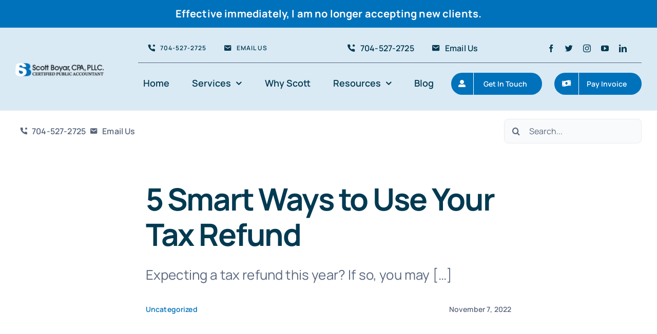

--- FILE ---
content_type: text/html; charset=UTF-8
request_url: https://sboyarcpa.com/5-smart-ways-to-use-your-tax-refund/
body_size: 25725
content:
<!DOCTYPE html>
<html class="avada-html-layout-wide avada-html-header-position-top avada-is-100-percent-template" lang="en-US" prefix="og: http://ogp.me/ns# fb: http://ogp.me/ns/fb#">
<head>
	<meta http-equiv="X-UA-Compatible" content="IE=edge" />
	<meta http-equiv="Content-Type" content="text/html; charset=utf-8"/>
	<meta name="viewport" content="width=device-width, initial-scale=1" />
	<meta name='robots' content='index, follow, max-image-preview:large, max-snippet:-1, max-video-preview:-1' />
	<style>img:is([sizes="auto" i], [sizes^="auto," i]) { contain-intrinsic-size: 3000px 1500px }</style>
	
	<!-- This site is optimized with the Yoast SEO plugin v22.2 - https://yoast.com/wordpress/plugins/seo/ -->
	<title>5 Smart Ways to Use Your Tax Refund - Scott Boyar, CPA, PLLC</title>
	<link rel="canonical" href="https://sboyarcpa.com/5-smart-ways-to-use-your-tax-refund/" />
	<meta property="og:locale" content="en_US" />
	<meta property="og:type" content="article" />
	<meta property="og:title" content="5 Smart Ways to Use Your Tax Refund - Scott Boyar, CPA, PLLC" />
	<meta property="og:description" content="Expecting a tax refund this year? If so, you may [&hellip;]" />
	<meta property="og:url" content="https://sboyarcpa.com/5-smart-ways-to-use-your-tax-refund/" />
	<meta property="og:site_name" content="Scott Boyar, CPA, PLLC" />
	<meta property="article:published_time" content="2022-11-07T18:50:03+00:00" />
	<meta name="author" content="scottboyarcpa" />
	<meta name="twitter:card" content="summary_large_image" />
	<meta name="twitter:label1" content="Written by" />
	<meta name="twitter:data1" content="scottboyarcpa" />
	<meta name="twitter:label2" content="Est. reading time" />
	<meta name="twitter:data2" content="3 minutes" />
	<script type="application/ld+json" class="yoast-schema-graph">{"@context":"https://schema.org","@graph":[{"@type":"WebPage","@id":"https://sboyarcpa.com/5-smart-ways-to-use-your-tax-refund/","url":"https://sboyarcpa.com/5-smart-ways-to-use-your-tax-refund/","name":"5 Smart Ways to Use Your Tax Refund - Scott Boyar, CPA, PLLC","isPartOf":{"@id":"https://sboyarcpa.com/#website"},"datePublished":"2022-11-07T18:50:03+00:00","dateModified":"2022-11-07T18:50:03+00:00","author":{"@id":"https://sboyarcpa.com/#/schema/person/f06c8133f44771490b8c75b13441ceb6"},"breadcrumb":{"@id":"https://sboyarcpa.com/5-smart-ways-to-use-your-tax-refund/#breadcrumb"},"inLanguage":"en-US","potentialAction":[{"@type":"ReadAction","target":["https://sboyarcpa.com/5-smart-ways-to-use-your-tax-refund/"]}]},{"@type":"BreadcrumbList","@id":"https://sboyarcpa.com/5-smart-ways-to-use-your-tax-refund/#breadcrumb","itemListElement":[{"@type":"ListItem","position":1,"name":"Home","item":"https://sboyarcpa.com/"},{"@type":"ListItem","position":2,"name":"5 Smart Ways to Use Your Tax Refund"}]},{"@type":"WebSite","@id":"https://sboyarcpa.com/#website","url":"https://sboyarcpa.com/","name":"Scott Boyar, CPA, PLLC","description":"Best Accountant CPA Charlotte, NC | Scott Boyar CPA, PLLC","potentialAction":[{"@type":"SearchAction","target":{"@type":"EntryPoint","urlTemplate":"https://sboyarcpa.com/?s={search_term_string}"},"query-input":"required name=search_term_string"}],"inLanguage":"en-US"},{"@type":"Person","@id":"https://sboyarcpa.com/#/schema/person/f06c8133f44771490b8c75b13441ceb6","name":"scottboyarcpa","image":{"@type":"ImageObject","inLanguage":"en-US","@id":"https://sboyarcpa.com/#/schema/person/image/","url":"https://secure.gravatar.com/avatar/0df4aabd2caacc2554d5f2aba428fc910a2daf9923218bb12a6fde3956ebaaf2?s=96&d=mm&r=g","contentUrl":"https://secure.gravatar.com/avatar/0df4aabd2caacc2554d5f2aba428fc910a2daf9923218bb12a6fde3956ebaaf2?s=96&d=mm&r=g","caption":"scottboyarcpa"},"sameAs":["https://sboyarcpa.com"],"url":"https://sboyarcpa.com/author/scottboyarcpa/"}]}</script>
	<!-- / Yoast SEO plugin. -->


<link rel="alternate" type="application/rss+xml" title="Scott Boyar, CPA, PLLC &raquo; Feed" href="https://sboyarcpa.com/feed/" />
<link rel="alternate" type="application/rss+xml" title="Scott Boyar, CPA, PLLC &raquo; Comments Feed" href="https://sboyarcpa.com/comments/feed/" />
					<link rel="shortcut icon" href="https://sboyarcpa.com/wp-content/uploads/2020/08/avada-accountant-fav.png" type="image/x-icon" />
		
		
		
				<link rel="alternate" type="application/rss+xml" title="Scott Boyar, CPA, PLLC &raquo; 5 Smart Ways to Use Your Tax Refund Comments Feed" href="https://sboyarcpa.com/5-smart-ways-to-use-your-tax-refund/feed/" />

		<meta property="og:title" content="5 Smart Ways to Use Your Tax Refund"/>
		<meta property="og:type" content="article"/>
		<meta property="og:url" content="https://sboyarcpa.com/5-smart-ways-to-use-your-tax-refund/"/>
		<meta property="og:site_name" content="Scott Boyar, CPA, PLLC"/>
		<meta property="og:description" content="Expecting a tax refund this year? If so, you may be wondering what to do with it. Sure, there&#039;s nothing wrong with treating yourself to something small — but in the long run, you&#039;ll be better off using your tax refund wisely to improve your overall financial situation. There are plenty of smart ways"/>

									<meta property="og:image" content="https://sboyarcpa.com/wp-content/uploads/2022/11/Scott_Boyar_Logo_300x44.png"/>
							<link rel='stylesheet' id='genesis-blocks-style-css-css' href='https://sboyarcpa.com/wp-content/plugins/genesis-blocks/dist/style-blocks.build.css?ver=1710250599' type='text/css' media='all' />
<style id='classic-theme-styles-inline-css' type='text/css'>
/*! This file is auto-generated */
.wp-block-button__link{color:#fff;background-color:#32373c;border-radius:9999px;box-shadow:none;text-decoration:none;padding:calc(.667em + 2px) calc(1.333em + 2px);font-size:1.125em}.wp-block-file__button{background:#32373c;color:#fff;text-decoration:none}
</style>
<style id='global-styles-inline-css' type='text/css'>
:root{--wp--preset--aspect-ratio--square: 1;--wp--preset--aspect-ratio--4-3: 4/3;--wp--preset--aspect-ratio--3-4: 3/4;--wp--preset--aspect-ratio--3-2: 3/2;--wp--preset--aspect-ratio--2-3: 2/3;--wp--preset--aspect-ratio--16-9: 16/9;--wp--preset--aspect-ratio--9-16: 9/16;--wp--preset--color--black: #000000;--wp--preset--color--cyan-bluish-gray: #abb8c3;--wp--preset--color--white: #ffffff;--wp--preset--color--pale-pink: #f78da7;--wp--preset--color--vivid-red: #cf2e2e;--wp--preset--color--luminous-vivid-orange: #ff6900;--wp--preset--color--luminous-vivid-amber: #fcb900;--wp--preset--color--light-green-cyan: #7bdcb5;--wp--preset--color--vivid-green-cyan: #00d084;--wp--preset--color--pale-cyan-blue: #8ed1fc;--wp--preset--color--vivid-cyan-blue: #0693e3;--wp--preset--color--vivid-purple: #9b51e0;--wp--preset--gradient--vivid-cyan-blue-to-vivid-purple: linear-gradient(135deg,rgba(6,147,227,1) 0%,rgb(155,81,224) 100%);--wp--preset--gradient--light-green-cyan-to-vivid-green-cyan: linear-gradient(135deg,rgb(122,220,180) 0%,rgb(0,208,130) 100%);--wp--preset--gradient--luminous-vivid-amber-to-luminous-vivid-orange: linear-gradient(135deg,rgba(252,185,0,1) 0%,rgba(255,105,0,1) 100%);--wp--preset--gradient--luminous-vivid-orange-to-vivid-red: linear-gradient(135deg,rgba(255,105,0,1) 0%,rgb(207,46,46) 100%);--wp--preset--gradient--very-light-gray-to-cyan-bluish-gray: linear-gradient(135deg,rgb(238,238,238) 0%,rgb(169,184,195) 100%);--wp--preset--gradient--cool-to-warm-spectrum: linear-gradient(135deg,rgb(74,234,220) 0%,rgb(151,120,209) 20%,rgb(207,42,186) 40%,rgb(238,44,130) 60%,rgb(251,105,98) 80%,rgb(254,248,76) 100%);--wp--preset--gradient--blush-light-purple: linear-gradient(135deg,rgb(255,206,236) 0%,rgb(152,150,240) 100%);--wp--preset--gradient--blush-bordeaux: linear-gradient(135deg,rgb(254,205,165) 0%,rgb(254,45,45) 50%,rgb(107,0,62) 100%);--wp--preset--gradient--luminous-dusk: linear-gradient(135deg,rgb(255,203,112) 0%,rgb(199,81,192) 50%,rgb(65,88,208) 100%);--wp--preset--gradient--pale-ocean: linear-gradient(135deg,rgb(255,245,203) 0%,rgb(182,227,212) 50%,rgb(51,167,181) 100%);--wp--preset--gradient--electric-grass: linear-gradient(135deg,rgb(202,248,128) 0%,rgb(113,206,126) 100%);--wp--preset--gradient--midnight: linear-gradient(135deg,rgb(2,3,129) 0%,rgb(40,116,252) 100%);--wp--preset--font-size--small: 15px;--wp--preset--font-size--medium: 20px;--wp--preset--font-size--large: 30px;--wp--preset--font-size--x-large: 42px;--wp--preset--font-size--normal: 20px;--wp--preset--font-size--xlarge: 40px;--wp--preset--font-size--huge: 60px;--wp--preset--spacing--20: 0.44rem;--wp--preset--spacing--30: 0.67rem;--wp--preset--spacing--40: 1rem;--wp--preset--spacing--50: 1.5rem;--wp--preset--spacing--60: 2.25rem;--wp--preset--spacing--70: 3.38rem;--wp--preset--spacing--80: 5.06rem;--wp--preset--shadow--natural: 6px 6px 9px rgba(0, 0, 0, 0.2);--wp--preset--shadow--deep: 12px 12px 50px rgba(0, 0, 0, 0.4);--wp--preset--shadow--sharp: 6px 6px 0px rgba(0, 0, 0, 0.2);--wp--preset--shadow--outlined: 6px 6px 0px -3px rgba(255, 255, 255, 1), 6px 6px rgba(0, 0, 0, 1);--wp--preset--shadow--crisp: 6px 6px 0px rgba(0, 0, 0, 1);}:where(.is-layout-flex){gap: 0.5em;}:where(.is-layout-grid){gap: 0.5em;}body .is-layout-flex{display: flex;}.is-layout-flex{flex-wrap: wrap;align-items: center;}.is-layout-flex > :is(*, div){margin: 0;}body .is-layout-grid{display: grid;}.is-layout-grid > :is(*, div){margin: 0;}:where(.wp-block-columns.is-layout-flex){gap: 2em;}:where(.wp-block-columns.is-layout-grid){gap: 2em;}:where(.wp-block-post-template.is-layout-flex){gap: 1.25em;}:where(.wp-block-post-template.is-layout-grid){gap: 1.25em;}.has-black-color{color: var(--wp--preset--color--black) !important;}.has-cyan-bluish-gray-color{color: var(--wp--preset--color--cyan-bluish-gray) !important;}.has-white-color{color: var(--wp--preset--color--white) !important;}.has-pale-pink-color{color: var(--wp--preset--color--pale-pink) !important;}.has-vivid-red-color{color: var(--wp--preset--color--vivid-red) !important;}.has-luminous-vivid-orange-color{color: var(--wp--preset--color--luminous-vivid-orange) !important;}.has-luminous-vivid-amber-color{color: var(--wp--preset--color--luminous-vivid-amber) !important;}.has-light-green-cyan-color{color: var(--wp--preset--color--light-green-cyan) !important;}.has-vivid-green-cyan-color{color: var(--wp--preset--color--vivid-green-cyan) !important;}.has-pale-cyan-blue-color{color: var(--wp--preset--color--pale-cyan-blue) !important;}.has-vivid-cyan-blue-color{color: var(--wp--preset--color--vivid-cyan-blue) !important;}.has-vivid-purple-color{color: var(--wp--preset--color--vivid-purple) !important;}.has-black-background-color{background-color: var(--wp--preset--color--black) !important;}.has-cyan-bluish-gray-background-color{background-color: var(--wp--preset--color--cyan-bluish-gray) !important;}.has-white-background-color{background-color: var(--wp--preset--color--white) !important;}.has-pale-pink-background-color{background-color: var(--wp--preset--color--pale-pink) !important;}.has-vivid-red-background-color{background-color: var(--wp--preset--color--vivid-red) !important;}.has-luminous-vivid-orange-background-color{background-color: var(--wp--preset--color--luminous-vivid-orange) !important;}.has-luminous-vivid-amber-background-color{background-color: var(--wp--preset--color--luminous-vivid-amber) !important;}.has-light-green-cyan-background-color{background-color: var(--wp--preset--color--light-green-cyan) !important;}.has-vivid-green-cyan-background-color{background-color: var(--wp--preset--color--vivid-green-cyan) !important;}.has-pale-cyan-blue-background-color{background-color: var(--wp--preset--color--pale-cyan-blue) !important;}.has-vivid-cyan-blue-background-color{background-color: var(--wp--preset--color--vivid-cyan-blue) !important;}.has-vivid-purple-background-color{background-color: var(--wp--preset--color--vivid-purple) !important;}.has-black-border-color{border-color: var(--wp--preset--color--black) !important;}.has-cyan-bluish-gray-border-color{border-color: var(--wp--preset--color--cyan-bluish-gray) !important;}.has-white-border-color{border-color: var(--wp--preset--color--white) !important;}.has-pale-pink-border-color{border-color: var(--wp--preset--color--pale-pink) !important;}.has-vivid-red-border-color{border-color: var(--wp--preset--color--vivid-red) !important;}.has-luminous-vivid-orange-border-color{border-color: var(--wp--preset--color--luminous-vivid-orange) !important;}.has-luminous-vivid-amber-border-color{border-color: var(--wp--preset--color--luminous-vivid-amber) !important;}.has-light-green-cyan-border-color{border-color: var(--wp--preset--color--light-green-cyan) !important;}.has-vivid-green-cyan-border-color{border-color: var(--wp--preset--color--vivid-green-cyan) !important;}.has-pale-cyan-blue-border-color{border-color: var(--wp--preset--color--pale-cyan-blue) !important;}.has-vivid-cyan-blue-border-color{border-color: var(--wp--preset--color--vivid-cyan-blue) !important;}.has-vivid-purple-border-color{border-color: var(--wp--preset--color--vivid-purple) !important;}.has-vivid-cyan-blue-to-vivid-purple-gradient-background{background: var(--wp--preset--gradient--vivid-cyan-blue-to-vivid-purple) !important;}.has-light-green-cyan-to-vivid-green-cyan-gradient-background{background: var(--wp--preset--gradient--light-green-cyan-to-vivid-green-cyan) !important;}.has-luminous-vivid-amber-to-luminous-vivid-orange-gradient-background{background: var(--wp--preset--gradient--luminous-vivid-amber-to-luminous-vivid-orange) !important;}.has-luminous-vivid-orange-to-vivid-red-gradient-background{background: var(--wp--preset--gradient--luminous-vivid-orange-to-vivid-red) !important;}.has-very-light-gray-to-cyan-bluish-gray-gradient-background{background: var(--wp--preset--gradient--very-light-gray-to-cyan-bluish-gray) !important;}.has-cool-to-warm-spectrum-gradient-background{background: var(--wp--preset--gradient--cool-to-warm-spectrum) !important;}.has-blush-light-purple-gradient-background{background: var(--wp--preset--gradient--blush-light-purple) !important;}.has-blush-bordeaux-gradient-background{background: var(--wp--preset--gradient--blush-bordeaux) !important;}.has-luminous-dusk-gradient-background{background: var(--wp--preset--gradient--luminous-dusk) !important;}.has-pale-ocean-gradient-background{background: var(--wp--preset--gradient--pale-ocean) !important;}.has-electric-grass-gradient-background{background: var(--wp--preset--gradient--electric-grass) !important;}.has-midnight-gradient-background{background: var(--wp--preset--gradient--midnight) !important;}.has-small-font-size{font-size: var(--wp--preset--font-size--small) !important;}.has-medium-font-size{font-size: var(--wp--preset--font-size--medium) !important;}.has-large-font-size{font-size: var(--wp--preset--font-size--large) !important;}.has-x-large-font-size{font-size: var(--wp--preset--font-size--x-large) !important;}
:where(.wp-block-post-template.is-layout-flex){gap: 1.25em;}:where(.wp-block-post-template.is-layout-grid){gap: 1.25em;}
:where(.wp-block-columns.is-layout-flex){gap: 2em;}:where(.wp-block-columns.is-layout-grid){gap: 2em;}
:root :where(.wp-block-pullquote){font-size: 1.5em;line-height: 1.6;}
</style>
<link rel='stylesheet' id='simple-banner-style-css' href='https://sboyarcpa.com/wp-content/plugins/simple-banner/simple-banner.css?ver=3.0.5' type='text/css' media='all' />
<link rel='stylesheet' id='fusion-dynamic-css-css' href='https://sboyarcpa.com/wp-content/uploads/fusion-styles/3a156bb1e59bde32d15b9ff8ced8ec8b.min.css?ver=3.8.1' type='text/css' media='all' />
<script type="text/javascript" src="https://sboyarcpa.com/wp-includes/js/jquery/jquery.min.js?ver=3.7.1" id="jquery-core-js"></script>
<script type="text/javascript" id="simple-banner-script-js-before">
/* <![CDATA[ */
const simpleBannerScriptParams = {"pro_version_enabled":"","debug_mode":"","id":2621,"version":"3.0.5","banner_params":[{"hide_simple_banner":"no","simple_banner_prepend_element":"body","simple_banner_position":"","header_margin":"","header_padding":"","wp_body_open_enabled":"","wp_body_open":true,"simple_banner_z_index":"","simple_banner_text":"Effective immediately, I am no longer accepting new clients.","disabled_on_current_page":false,"disabled_pages_array":[],"is_current_page_a_post":true,"disabled_on_posts":"","simple_banner_disabled_page_paths":"","simple_banner_font_size":"","simple_banner_color":"#0072bb","simple_banner_text_color":"","simple_banner_link_color":"","simple_banner_close_color":"","simple_banner_custom_css":"","simple_banner_scrolling_custom_css":"","simple_banner_text_custom_css":"","simple_banner_button_css":"","site_custom_css":"","keep_site_custom_css":"","site_custom_js":"","keep_site_custom_js":"","close_button_enabled":"","close_button_expiration":"","close_button_cookie_set":false,"current_date":{"date":"2026-02-03 02:49:55.662549","timezone_type":3,"timezone":"UTC"},"start_date":{"date":"2026-02-03 02:49:55.662557","timezone_type":3,"timezone":"UTC"},"end_date":{"date":"2026-02-03 02:49:55.662562","timezone_type":3,"timezone":"UTC"},"simple_banner_start_after_date":"","simple_banner_remove_after_date":"","simple_banner_insert_inside_element":""}]}
/* ]]> */
</script>
<script type="text/javascript" src="https://sboyarcpa.com/wp-content/plugins/simple-banner/simple-banner.js?ver=3.0.5" id="simple-banner-script-js"></script>
<link rel="https://api.w.org/" href="https://sboyarcpa.com/wp-json/" /><link rel="alternate" title="JSON" type="application/json" href="https://sboyarcpa.com/wp-json/wp/v2/posts/2621" /><link rel="EditURI" type="application/rsd+xml" title="RSD" href="https://sboyarcpa.com/xmlrpc.php?rsd" />
<link rel='shortlink' href='https://sboyarcpa.com/?p=2621' />
<link rel="alternate" title="oEmbed (JSON)" type="application/json+oembed" href="https://sboyarcpa.com/wp-json/oembed/1.0/embed?url=https%3A%2F%2Fsboyarcpa.com%2F5-smart-ways-to-use-your-tax-refund%2F" />
<link rel="alternate" title="oEmbed (XML)" type="text/xml+oembed" href="https://sboyarcpa.com/wp-json/oembed/1.0/embed?url=https%3A%2F%2Fsboyarcpa.com%2F5-smart-ways-to-use-your-tax-refund%2F&#038;format=xml" />

		<!-- GA Google Analytics @ https://m0n.co/ga -->
		<script async src="https://www.googletagmanager.com/gtag/js?id=G-J47MDEYYLH"></script>
		<script>
			window.dataLayer = window.dataLayer || [];
			function gtag(){dataLayer.push(arguments);}
			gtag('js', new Date());
			gtag('config', 'G-J47MDEYYLH');
		</script>

	<style id="simple-banner-background-color" type="text/css">.simple-banner{background:#0072bb;}</style><style id="simple-banner-text-color" type="text/css">.simple-banner .simple-banner-text{color: #ffffff;}</style><style id="simple-banner-link-color" type="text/css">.simple-banner .simple-banner-text a{color:#f16521;}</style><style id="simple-banner-z-index" type="text/css">.simple-banner{z-index: 99999;}</style><style id="simple-banner-site-custom-css-dummy" type="text/css"></style><script id="simple-banner-site-custom-js-dummy" type="text/javascript"></script><style type="text/css" id="css-fb-visibility">@media screen and (max-width: 640px){.fusion-no-small-visibility{display:none !important;}body .sm-text-align-center{text-align:center !important;}body .sm-text-align-left{text-align:left !important;}body .sm-text-align-right{text-align:right !important;}body .sm-flex-align-center{justify-content:center !important;}body .sm-flex-align-flex-start{justify-content:flex-start !important;}body .sm-flex-align-flex-end{justify-content:flex-end !important;}body .sm-mx-auto{margin-left:auto !important;margin-right:auto !important;}body .sm-ml-auto{margin-left:auto !important;}body .sm-mr-auto{margin-right:auto !important;}body .fusion-absolute-position-small{position:absolute;top:auto;width:100%;}.awb-sticky.awb-sticky-small{ position: sticky; top: var(--awb-sticky-offset,0); }}@media screen and (min-width: 641px) and (max-width: 1200px){.fusion-no-medium-visibility{display:none !important;}body .md-text-align-center{text-align:center !important;}body .md-text-align-left{text-align:left !important;}body .md-text-align-right{text-align:right !important;}body .md-flex-align-center{justify-content:center !important;}body .md-flex-align-flex-start{justify-content:flex-start !important;}body .md-flex-align-flex-end{justify-content:flex-end !important;}body .md-mx-auto{margin-left:auto !important;margin-right:auto !important;}body .md-ml-auto{margin-left:auto !important;}body .md-mr-auto{margin-right:auto !important;}body .fusion-absolute-position-medium{position:absolute;top:auto;width:100%;}.awb-sticky.awb-sticky-medium{ position: sticky; top: var(--awb-sticky-offset,0); }}@media screen and (min-width: 1201px){.fusion-no-large-visibility{display:none !important;}body .lg-text-align-center{text-align:center !important;}body .lg-text-align-left{text-align:left !important;}body .lg-text-align-right{text-align:right !important;}body .lg-flex-align-center{justify-content:center !important;}body .lg-flex-align-flex-start{justify-content:flex-start !important;}body .lg-flex-align-flex-end{justify-content:flex-end !important;}body .lg-mx-auto{margin-left:auto !important;margin-right:auto !important;}body .lg-ml-auto{margin-left:auto !important;}body .lg-mr-auto{margin-right:auto !important;}body .fusion-absolute-position-large{position:absolute;top:auto;width:100%;}.awb-sticky.awb-sticky-large{ position: sticky; top: var(--awb-sticky-offset,0); }}</style><style type="text/css">.recentcomments a{display:inline !important;padding:0 !important;margin:0 !important;}</style>		<script type="text/javascript">
			var doc = document.documentElement;
			doc.setAttribute( 'data-useragent', navigator.userAgent );
		</script>
		<style type="text/css" id="fusion-builder-template-footer-css">.cred {
font-size:12px;
}</style>
	</head>

<body class="wp-singular post-template-default single single-post postid-2621 single-format-standard wp-theme-Avada fusion-image-hovers fusion-pagination-sizing fusion-button_type-flat fusion-button_span-no fusion-button_gradient-linear avada-image-rollover-circle-no avada-image-rollover-yes avada-image-rollover-direction-fade fusion-body ltr fusion-sticky-header no-tablet-sticky-header no-mobile-sticky-header no-mobile-slidingbar no-desktop-totop no-mobile-totop fusion-disable-outline fusion-sub-menu-fade mobile-logo-pos-left layout-wide-mode avada-has-boxed-modal-shadow- layout-scroll-offset-full avada-has-zero-margin-offset-top fusion-top-header menu-text-align-center mobile-menu-design-classic fusion-show-pagination-text fusion-header-layout-v3 avada-responsive avada-footer-fx-none avada-menu-highlight-style-textcolor fusion-search-form-clean fusion-main-menu-search-overlay fusion-avatar-circle avada-blog-layout-large avada-blog-archive-layout-large avada-header-shadow-no avada-menu-icon-position-left avada-has-megamenu-shadow avada-has-mobile-menu-search avada-has-main-nav-search-icon avada-has-breadcrumb-mobile-hidden avada-has-titlebar-bar_and_content avada-header-border-color-full-transparent avada-has-transparent-timeline_color avada-has-pagination-width_height avada-flyout-menu-direction-fade avada-ec-views-v1" data-awb-post-id="2621">
		<a class="skip-link screen-reader-text" href="#content">Skip to content</a>

	<div id="boxed-wrapper">
		<div class="fusion-sides-frame"></div>
		<div id="wrapper" class="fusion-wrapper">
			<div id="home" style="position:relative;top:-1px;"></div>
							<div class="fusion-tb-header"><div class="fusion-fullwidth fullwidth-box fusion-builder-row-1 fusion-flex-container has-pattern-background has-mask-background nonhundred-percent-fullwidth non-hundred-percent-height-scrolling fusion-no-small-visibility fusion-no-medium-visibility fusion-sticky-container" style="background-color: rgba(0,114,187,0.15);background-position: center center;background-repeat: no-repeat;border-width: 0px 0px 0px 0px;border-color:var(--awb-color3);border-style:solid;" data-transition-offset="60" data-scroll-offset="640" data-sticky-large-visibility="1" ><div class="fusion-builder-row fusion-row fusion-flex-align-items-center fusion-flex-justify-content-space-between" style="max-width:1310.4px;margin-left: calc(-4% / 2 );margin-right: calc(-4% / 2 );"><div class="fusion-layout-column fusion_builder_column fusion-builder-column-0 fusion_builder_column_1_5 1_5 fusion-flex-column fusion-flex-align-self-stretch"><div class="fusion-column-wrapper fusion-flex-justify-content-center fusion-content-layout-column" style="background-position:left top;background-repeat:no-repeat;-webkit-background-size:cover;-moz-background-size:cover;-o-background-size:cover;background-size:cover;padding: 0px 0px 0px 0px;"><div ><span class=" fusion-imageframe imageframe-none imageframe-1 hover-type-none fusion-display-normal-only" style="max-width:172px;"><a class="fusion-no-lightbox" href="https://sboyarcpa.com/" target="_self" aria-label="logo"><img decoding="async" width="296" height="44" src="https://sboyarcpa.com/wp-content/uploads/2022/11/logo.png" data-orig-src="https://sboyarcpa.com/wp-content/uploads/2022/11/logo.png" alt class="lazyload img-responsive wp-image-2422" srcset="data:image/svg+xml,%3Csvg%20xmlns%3D%27http%3A%2F%2Fwww.w3.org%2F2000%2Fsvg%27%20width%3D%27296%27%20height%3D%2744%27%20viewBox%3D%270%200%20296%2044%27%3E%3Crect%20width%3D%27296%27%20height%3D%2744%27%20fill-opacity%3D%220%22%2F%3E%3C%2Fsvg%3E" data-srcset="https://sboyarcpa.com/wp-content/uploads/2022/11/logo-200x30.png 200w, https://sboyarcpa.com/wp-content/uploads/2022/11/logo.png 296w" data-sizes="auto" data-orig-sizes="(max-width: 640px) 100vw, 296px" /></a></span><style>.fusion-sticky-container.fusion-sticky-transition .imageframe-1{ max-width:142px !important; }</style></div></div><style type="text/css">.fusion-body .fusion-builder-column-0{width:20% !important;margin-top : 12px;margin-bottom : 12px;}.fusion-builder-column-0 > .fusion-column-wrapper {padding-top : 0px !important;padding-right : 0px !important;margin-right : 9.6%;padding-bottom : 0px !important;padding-left : 0px !important;margin-left : 9.6%;}@media only screen and (max-width:1200px) {.fusion-body .fusion-builder-column-0{width:25% !important;order : 0;}.fusion-builder-column-0 > .fusion-column-wrapper {margin-right : 7.68%;margin-left : 7.68%;}}@media only screen and (max-width:640px) {.fusion-body .fusion-builder-column-0{width:100% !important;order : 0;}.fusion-builder-column-0 > .fusion-column-wrapper {margin-right : 1.92%;margin-left : 1.92%;}}</style></div><div class="fusion-layout-column fusion_builder_column fusion-builder-column-1 fusion_builder_column_4_5 4_5 fusion-flex-column"><div class="fusion-column-wrapper fusion-flex-justify-content-center fusion-content-layout-column" style="background-position:left top;background-repeat:no-repeat;-webkit-background-size:cover;-moz-background-size:cover;-o-background-size:cover;background-size:cover;padding: 0px 0px 0px 0px;"><div class="fusion-builder-row fusion-builder-row-inner fusion-row fusion-flex-align-items-center fusion-flex-justify-content-space-between" style="width:104% !important;max-width:104% !important;margin-left: calc(-4% / 2 );margin-right: calc(-4% / 2 );"><div class="fusion-layout-column fusion_builder_column_inner fusion-builder-nested-column-0 fusion_builder_column_inner_2_5 2_5 fusion-flex-column fusion-display-normal-only"><div class="fusion-column-wrapper fusion-flex-justify-content-center fusion-content-layout-column" style="background-position:left top;background-repeat:no-repeat;-webkit-background-size:cover;-moz-background-size:cover;-o-background-size:cover;background-size:cover;border-width: 0 0 1px 0;border-color:hsla(var(--awb-custom1-h),var(--awb-custom1-s),var(--awb-custom1-l),calc( var(--awb-custom1-a) - 90% ));border-style:solid;padding: 0px 0px 0px 0px;"><nav class="fusion-menu-element-wrapper direction-row mode-dropdown expand-method-hover submenu-mode-dropdown mobile-mode-collapse-to-button mobile-size-column-absolute icons-position-left dropdown-carets-yes has-active-border-bottom-no has-active-border-left-no has-active-border-right-no mobile-trigger-fullwidth-off mobile-indent-on mobile-justify-center main-justify-left loading mega-menu-loading expand-right submenu-transition-slide_up" aria-label="Menu" data-breakpoint="640" data-count="0" data-transition-type="fade" data-transition-time="300" id="menu-spacing"><button type="button" class="avada-menu-mobile-menu-trigger no-text" onClick="fusionNavClickExpandBtn(this);" aria-expanded="false" aria-controls="menu-accountant-top-menu"><span class="inner"><span class="collapsed-nav-text"><span class="screen-reader-text">Toggle Navigation</span></span><span class="collapsed-nav-icon"><span class="collapsed-nav-icon-open icon-accountant-menu"></span><span class="collapsed-nav-icon-close icon-accountant-cancel"></span></span></span></button><style>.fusion-body .fusion-menu-element-wrapper[data-count="0"],.fusion-body .fusion-menu-element-wrapper[data-count="0"] .fusion-menu-element-list .menu-item > a{font-size:12px;}.fusion-body .fusion-menu-element-wrapper[data-count="0"] .fusion-menu-element-list{align-items:center;font-family:var(--awb-typography3-font-family);font-weight:var(--awb-typography3-font-weight);font-style:var(--awb-typography3-font-style);min-height:56px;}.fusion-body .fusion-menu-element-wrapper[data-count="0"] > .avada-menu-mobile-menu-trigger{font-family:var(--awb-typography3-font-family);font-weight:var(--awb-typography3-font-weight);font-style:var(--awb-typography3-font-style);background-color:var(--awb-custom10);color:var(--awb-color1);font-size:16px;}.fusion-body .fusion-menu-element-wrapper[data-count="0"] .fusion-menu-element-list > li{margin-left:calc(6px / 2);margin-right:calc(6px / 2);}.fusion-body .fusion-menu-element-wrapper[data-count="0"] .fusion-menu-element-list > li:not(.fusion-menu-item-button) > .background-default{border-radius:6px 6px 6px 6px;border-color:var(--awb-color7);}.fusion-body .fusion-menu-element-wrapper[data-count="0"] .fusion-menu-element-list > li:not(.fusion-menu-item-button),.fusion-body .fusion-menu-element-wrapper[data-count="0"] .fusion-menu-element-list > li:not(.fusion-menu-item-button) > .background-active{border-radius:6px 6px 6px 6px;}.fusion-body .fusion-menu-element-wrapper[data-count="0"] .fusion-menu-element-list > li:not(.fusion-menu-item-button) > a{padding-top:calc(6px + 0px);padding-right:calc(10px + 0px);padding-bottom:calc(6px + 0px);padding-left:calc(10px + 0px);}.fusion-body .fusion-menu-element-wrapper[data-count="0"] .fusion-menu-element-list > li:not(.fusion-menu-item-button) .fusion-widget-cart > a{padding-top:calc(6px + 0px);padding-right:calc(10px + 0px);}.fusion-body .fusion-menu-element-wrapper[data-count="0"] .fusion-menu-element-list > li:not(.fusion-menu-item-button):focus-within > a{padding-top:calc(6px + 0px);}.fusion-body .fusion-menu-element-wrapper[data-count="0"] .fusion-menu-element-list > li:not(.fusion-menu-item-button) > .fusion-open-nav-submenu,.fusion-body .fusion-menu-element-wrapper[data-count="0"] .fusion-menu-element-list > li:not(.fusion-menu-item-button):hover > a,.fusion-body .fusion-menu-element-wrapper[data-count="0"] .fusion-menu-element-list > li:not(.fusion-menu-item-button).hover > a,.fusion-body .fusion-menu-element-wrapper[data-count="0"] .fusion-menu-element-list > li:not(.fusion-menu-item-button):focus > a,.fusion-body .fusion-menu-element-wrapper[data-count="0"] .fusion-menu-element-list > li:not(.fusion-menu-item-button):active > a,.fusion-body .fusion-menu-element-wrapper[data-count="0"] .fusion-menu-element-list > li:not(.fusion-menu-item-button).current-menu-item > a{padding-top:calc(6px + 0px);}.fusion-body .fusion-menu-element-wrapper[data-count="0"] .fusion-menu-element-list > li:not(.fusion-menu-item-button).current-menu-ancestor > a{padding-top:calc(6px + 0px);}.fusion-body .fusion-menu-element-wrapper[data-count="0"] .fusion-menu-element-list > li:not(.fusion-menu-item-button).current-menu-parent > a{padding-top:calc(6px + 0px);}.fusion-body .fusion-menu-element-wrapper[data-count="0"] .fusion-menu-element-list > li:not(.fusion-menu-item-button).expanded > a{padding-top:calc(6px + 0px);}.fusion-body .fusion-menu-element-wrapper[data-count="0"] .fusion-menu-element-list > li:not(.fusion-menu-item-button):hover > .fusion-open-nav-submenu{padding-top:calc(6px + 0px);}.fusion-body .fusion-menu-element-wrapper[data-count="0"] .fusion-menu-element-list > li:not(.fusion-menu-item-button).hover > .fusion-open-nav-submenu{padding-top:calc(6px + 0px);}.fusion-body .fusion-menu-element-wrapper[data-count="0"] .fusion-menu-element-list > li:not(.fusion-menu-item-button):focus > .fusion-open-nav-submenu{padding-top:calc(6px + 0px);}.fusion-body .fusion-menu-element-wrapper[data-count="0"] .fusion-menu-element-list > li:not(.fusion-menu-item-button):active > .fusion-open-nav-submenu{padding-top:calc(6px + 0px);}.fusion-body .fusion-menu-element-wrapper[data-count="0"] .fusion-menu-element-list > li:not(.fusion-menu-item-button):focus-within > .fusion-open-nav-submenu{padding-top:calc(6px + 0px);}.fusion-body .fusion-menu-element-wrapper[data-count="0"] .fusion-menu-element-list > li:not(.fusion-menu-item-button).current-menu-item > .fusion-open-nav-submenu{padding-top:calc(6px + 0px);}.fusion-body .fusion-menu-element-wrapper[data-count="0"] .fusion-menu-element-list > li:not(.fusion-menu-item-button).current-menu-ancestor > .fusion-open-nav-submenu{padding-top:calc(6px + 0px);}.fusion-body .fusion-menu-element-wrapper[data-count="0"] .fusion-menu-element-list > li:not(.fusion-menu-item-button).current-menu-parent > .fusion-open-nav-submenu{padding-top:calc(6px + 0px);}.fusion-body .fusion-menu-element-wrapper[data-count="0"] .fusion-menu-element-list > li:not(.fusion-menu-item-button).expanded > .fusion-open-nav-submenu{padding-top:calc(6px + 0px);}.fusion-body .fusion-menu-element-wrapper[data-count="0"] .fusion-menu-element-list > li:not(.fusion-menu-item-button):not(.menu-item-has-children):focus-within > a{padding-right:calc(10px + 0px);padding-bottom:calc(6px + 0px);padding-left:calc(10px + 0px);}.fusion-body .fusion-menu-element-wrapper[data-count="0"] .fusion-menu-element-list > li:not(.fusion-menu-item-button):not(.menu-item-has-children):hover > a,.fusion-body .fusion-menu-element-wrapper[data-count="0"] .fusion-menu-element-list > li:not(.fusion-menu-item-button):not(.menu-item-has-children).hover > a,.fusion-body .fusion-menu-element-wrapper[data-count="0"] .fusion-menu-element-list > li:not(.fusion-menu-item-button):not(.menu-item-has-children):focus > a,.fusion-body .fusion-menu-element-wrapper[data-count="0"] .fusion-menu-element-list > li:not(.fusion-menu-item-button):not(.menu-item-has-children):active > a,.fusion-body .fusion-menu-element-wrapper[data-count="0"] .fusion-menu-element-list > li:not(.fusion-menu-item-button):not(.menu-item-has-children).current-menu-item > a{padding-right:calc(10px + 0px);padding-bottom:calc(6px + 0px);padding-left:calc(10px + 0px);}.fusion-body .fusion-menu-element-wrapper[data-count="0"] .fusion-menu-element-list > li:not(.fusion-menu-item-button):not(.menu-item-has-children).current-menu-ancestor > a{padding-right:calc(10px + 0px);padding-bottom:calc(6px + 0px);padding-left:calc(10px + 0px);}.fusion-body .fusion-menu-element-wrapper[data-count="0"] .fusion-menu-element-list > li:not(.fusion-menu-item-button):not(.menu-item-has-children).current-menu-parent > a{padding-right:calc(10px + 0px);padding-bottom:calc(6px + 0px);padding-left:calc(10px + 0px);}.fusion-body .fusion-menu-element-wrapper[data-count="0"] .fusion-menu-element-list > li:not(.fusion-menu-item-button):not(.menu-item-has-children).expanded > a{padding-right:calc(10px + 0px);padding-bottom:calc(6px + 0px);padding-left:calc(10px + 0px);}.fusion-body .fusion-menu-element-wrapper[data-count="0"] .fusion-menu-form-inline{padding-top:6px;}.fusion-body .fusion-menu-element-wrapper[data-count="0"] .custom-menu-search-overlay ~ .fusion-overlay-search{padding-top:6px;color:var(--awb-custom10) !important;}.fusion-body .fusion-menu-element-wrapper[data-count="0"]:not(.collapse-enabled) .fusion-menu-element-list .custom-menu-search-overlay .fusion-overlay-search,.fusion-body .fusion-menu-element-wrapper[data-count="0"]:not(.collapse-enabled) .fusion-menu-element-list .fusion-menu-form-inline{padding-top:6px;padding-bottom:6px;padding-right:10px;padding-left:10px;}.fusion-body .fusion-menu-element-wrapper[data-count="0"]:not(.collapse-enabled) .fusion-menu-element-list > li:not(.fusion-menu-item-button) > .fusion-open-nav-submenu{padding-bottom:6px;color:var(--awb-custom10) !important;}.fusion-body .fusion-menu-element-wrapper[data-count="0"]:not(.collapse-enabled) .fusion-menu-form-inline,.fusion-body .fusion-menu-element-wrapper[data-count="0"]:not(.collapse-enabled) .custom-menu-search-overlay ~ .fusion-overlay-search{padding-bottom:6px;padding-right:10px;padding-left:10px;}.fusion-body .fusion-menu-element-wrapper[data-count="0"] .custom-menu-search-dropdown .fusion-main-menu-icon{padding-right:10px !important;padding-left:10px !important;color:var(--awb-custom10) !important;}.fusion-body .fusion-menu-element-wrapper[data-count="0"] .fusion-overlay-search .fusion-close-search:before,.fusion-body .fusion-menu-element-wrapper[data-count="0"] .fusion-overlay-search .fusion-close-search:after{background:var(--awb-custom10);}.fusion-body .fusion-menu-element-wrapper[data-count="0"]:not(.collapse-enabled) .fusion-menu-element-list > li:not(.fusion-menu-item-button) > .background-active{background:hsla(var(--awb-color7-h),var(--awb-color7-s),var(--awb-color7-l),calc( var(--awb-color7-a) - 92% ));}.fusion-body .fusion-menu-element-wrapper[data-count="0"]:not(.collapse-enabled).expand-method-click.dropdown-arrows-parent.direction-row > ul > li.menu-item-has-children.expanded:after,.fusion-body .fusion-menu-element-wrapper[data-count="0"]:not(.collapse-enabled).expand-method-hover.dropdown-arrows-parent.direction-row > ul > li.menu-item-has-children:hover:after,.fusion-body .fusion-menu-element-wrapper[data-count="0"]:not(.collapse-enabled).expand-method-hover.dropdown-arrows-parent.direction-row > ul > li.menu-item-has-children.hover:after,.fusion-body .fusion-menu-element-wrapper[data-count="0"]:not(.collapse-enabled).expand-method-hover.dropdown-arrows-parent.direction-row > ul > li.menu-item-has-children:focus:after,.fusion-body .fusion-menu-element-wrapper[data-count="0"]:not(.collapse-enabled).expand-method-hover.dropdown-arrows-parent.direction-row > ul > li.menu-item-has-children:active:after{border-top-color:hsla(var(--awb-color7-h),var(--awb-color7-s),var(--awb-color7-l),calc( var(--awb-color7-a) - 92% ));}.fusion-body .fusion-menu-element-wrapper[data-count="0"]:not(.collapse-enabled).expand-method-hover.dropdown-arrows-parent.direction-row > ul > li.menu-item-has-children:focus-within:after{border-top-color:hsla(var(--awb-color7-h),var(--awb-color7-s),var(--awb-color7-l),calc( var(--awb-color7-a) - 92% ));}.fusion-body .fusion-menu-element-wrapper[data-count="0"]:not(.collapse-enabled) .fusion-menu-element-list > li:not(.fusion-menu-item-button):not(.custom-menu-search-overlay):focus-within > a{color:var(--awb-custom1) !important;}.fusion-body .fusion-menu-element-wrapper[data-count="0"]:not(.collapse-enabled) .fusion-menu-element-list > li:not(.fusion-menu-item-button):not(.custom-menu-search-overlay):hover > a,.fusion-body .fusion-menu-element-wrapper[data-count="0"]:not(.collapse-enabled) .fusion-menu-element-list > li:not(.fusion-menu-item-button).hover > a,.fusion-body .fusion-menu-element-wrapper[data-count="0"]:not(.collapse-enabled) .fusion-menu-element-list > li:not(.fusion-menu-item-button):not(.custom-menu-search-overlay):focus > a,.fusion-body .fusion-menu-element-wrapper[data-count="0"]:not(.collapse-enabled) .fusion-menu-element-list > li:not(.fusion-menu-item-button):not(.custom-menu-search-overlay):active > a,.fusion-body .fusion-menu-element-wrapper[data-count="0"]:not(.collapse-enabled) .fusion-menu-element-list > li:not(.fusion-menu-item-button).current-menu-item > a{color:var(--awb-custom1) !important;}.fusion-body .fusion-menu-element-wrapper[data-count="0"]:not(.collapse-enabled) .fusion-menu-element-list > li:not(.fusion-menu-item-button).current-menu-ancestor:not(.awb-flyout-top-level-no-link) > a{color:var(--awb-custom1) !important;}.fusion-body .fusion-menu-element-wrapper[data-count="0"]:not(.collapse-enabled) .fusion-menu-element-list > li:not(.fusion-menu-item-button).current-menu-parent:not(.awb-flyout-top-level-no-link) > a{color:var(--awb-custom1) !important;}.fusion-body .fusion-menu-element-wrapper[data-count="0"]:not(.collapse-enabled) .fusion-menu-element-list > li:not(.fusion-menu-item-button).expanded > a{color:var(--awb-custom1) !important;}.fusion-body .fusion-menu-element-wrapper[data-count="0"]:not(.collapse-enabled) .fusion-menu-element-list > li:not(.fusion-menu-item-button):hover > .fusion-open-nav-submenu{color:var(--awb-custom1) !important;}.fusion-body .fusion-menu-element-wrapper[data-count="0"]:not(.collapse-enabled) .fusion-menu-element-list > li:not(.fusion-menu-item-button).hover > .fusion-open-nav-submenu{color:var(--awb-custom1) !important;}.fusion-body .fusion-menu-element-wrapper[data-count="0"]:not(.collapse-enabled) .fusion-menu-element-list > li:not(.fusion-menu-item-button):focus > .fusion-open-nav-submenu{color:var(--awb-custom1) !important;}.fusion-body .fusion-menu-element-wrapper[data-count="0"]:not(.collapse-enabled) .fusion-menu-element-list > li:not(.fusion-menu-item-button):active > .fusion-open-nav-submenu{color:var(--awb-custom1) !important;}.fusion-body .fusion-menu-element-wrapper[data-count="0"]:not(.collapse-enabled) .fusion-menu-element-list > li:not(.fusion-menu-item-button):focus-within > .fusion-open-nav-submenu{color:var(--awb-custom1) !important;}.fusion-body .fusion-menu-element-wrapper[data-count="0"]:not(.collapse-enabled) .fusion-menu-element-list > li:not(.fusion-menu-item-button).current-menu-item > .fusion-open-nav-submenu{color:var(--awb-custom1) !important;}.fusion-body .fusion-menu-element-wrapper[data-count="0"]:not(.collapse-enabled) .fusion-menu-element-list > li:not(.fusion-menu-item-button).current-menu-ancestor > .fusion-open-nav-submenu{color:var(--awb-custom1) !important;}.fusion-body .fusion-menu-element-wrapper[data-count="0"]:not(.collapse-enabled) .fusion-menu-element-list > li:not(.fusion-menu-item-button).current-menu-parent > .fusion-open-nav-submenu{color:var(--awb-custom1) !important;}.fusion-body .fusion-menu-element-wrapper[data-count="0"]:not(.collapse-enabled) .fusion-menu-element-list > li:not(.fusion-menu-item-button).expanded > .fusion-open-nav-submenu{color:var(--awb-custom1) !important;}.fusion-body .fusion-menu-element-wrapper[data-count="0"].direction-row:not(.collapse-enabled):not(.submenu-mode-flyout) .fusion-menu-element-list > li > ul.sub-menu:not(.fusion-megamenu){margin-top:12px !important;}.fusion-body .fusion-menu-element-wrapper[data-count="0"].expand-method-hover.direction-row .fusion-menu-element-list > li:hover:before,.fusion-body .fusion-menu-element-wrapper[data-count="0"].expand-method-hover.direction-row .fusion-menu-element-list > li.hover:before,.fusion-body .fusion-menu-element-wrapper[data-count="0"].expand-method-hover.direction-row .fusion-menu-element-list > li:focus:before,.fusion-body .fusion-menu-element-wrapper[data-count="0"].expand-method-hover.direction-row .fusion-menu-element-list > li:active:before{bottom:calc(0px - 12px);height:12px;}.fusion-body .fusion-menu-element-wrapper[data-count="0"].expand-method-hover.direction-row .fusion-menu-element-list > li:focus-within:before{bottom:calc(0px - 12px);height:12px;}.fusion-body .fusion-menu-element-wrapper[data-count="0"].submenu-transition-slide_up:not(.collapse-enabled).expand-method-hover.direction-row .fusion-menu-element-list li::after{transform:translateY(12px);}.fusion-body .fusion-menu-element-wrapper[data-count="0"]:not(.collapse-enabled).submenu-transition-slide_up.direction-row.dropdown-arrows-parent > ul > li:after{top:calc(100% - 12px) !important;}.fusion-body .fusion-menu-element-wrapper[data-count="0"] .fusion-menu-element-list .sub-menu > li:first-child{border-top-right-radius:6px;}.fusion-body .fusion-menu-element-wrapper[data-count="0"] .fusion-menu-element-list .sub-menu,.fusion-body .fusion-menu-element-wrapper[data-count="0"] .custom-menu-search-dropdown .fusion-menu-searchform-dropdown .fusion-search-form-content{border-top-right-radius:6px;border-bottom-left-radius:6px;border-bottom-right-radius:6px;}.fusion-body .fusion-menu-element-wrapper[data-count="0"] .fusion-menu-element-list .sub-menu > li:last-child{border-bottom-left-radius:6px;border-bottom-right-radius:6px;}.fusion-body .fusion-menu-element-wrapper[data-count="0"] .fusion-menu-element-list .sub-menu > li,.fusion-body .fusion-menu-element-wrapper[data-count="0"] .fusion-menu-element-list .sub-menu li a{font-family:var(--awb-typography3-font-family);font-weight:var(--awb-typography3-font-weight);font-style:var(--awb-typography3-font-style);color:var(--awb-custom10);}.fusion-body .fusion-menu-element-wrapper[data-count="0"] .fusion-menu-element-list ul:not(.fusion-megamenu):not(.fusion-menu-searchform-dropdown) > li:not(.fusion-menu-item-button):focus-within{background-color:var(--awb-color1);}.fusion-body .fusion-menu-element-wrapper[data-count="0"] .fusion-menu-element-list ul:not(.fusion-megamenu):not(.fusion-menu-searchform-dropdown) > li:not(.fusion-menu-item-button):hover,.fusion-body .fusion-menu-element-wrapper[data-count="0"] .fusion-menu-element-list ul:not(.fusion-megamenu):not(.fusion-menu-searchform-dropdown) > li:not(.fusion-menu-item-button).hover,.fusion-body .fusion-menu-element-wrapper[data-count="0"] .fusion-menu-element-list ul:not(.fusion-megamenu):not(.fusion-menu-searchform-dropdown) > li:not(.fusion-menu-item-button):focus,.fusion-body .fusion-menu-element-wrapper[data-count="0"] .fusion-menu-element-list ul:not(.fusion-megamenu):not(.fusion-menu-searchform-dropdown) > li:not(.fusion-menu-item-button).expanded{background-color:var(--awb-color1);}.fusion-body .fusion-menu-element-wrapper[data-count="0"] .fusion-menu-element-list ul:not(.fusion-megamenu) > li.current-menu-item:not(.fusion-menu-item-button){background-color:var(--awb-color1);}.fusion-body .fusion-menu-element-wrapper[data-count="0"] .fusion-menu-element-list ul:not(.fusion-megamenu) > li.current-menu-parent:not(.fusion-menu-item-button){background-color:var(--awb-color1);}.fusion-body .fusion-menu-element-wrapper[data-count="0"] .fusion-menu-element-list ul:not(.fusion-megamenu) > li.current-menu-ancestor:not(.fusion-menu-item-button){background-color:var(--awb-color1);}.fusion-body .fusion-menu-element-wrapper[data-count="0"] .fusion-menu-element-list ul:not(.fusion-megamenu) > li.current_page_item:not(.fusion-menu-item-button){background-color:var(--awb-color1);}.fusion-body .fusion-menu-element-wrapper[data-count="0"] .fusion-menu-element-list ul:not(.fusion-megamenu) > li:focus-within > a{color:var(--awb-color7) !important;}.fusion-body .fusion-menu-element-wrapper[data-count="0"] .fusion-menu-element-list ul:not(.fusion-megamenu) > li:hover > a,.fusion-body .fusion-menu-element-wrapper[data-count="0"] .fusion-menu-element-list ul:not(.fusion-megamenu) > li.hover > a,.fusion-body .fusion-menu-element-wrapper[data-count="0"] .fusion-menu-element-list ul:not(.fusion-megamenu) > li:focus > a,.fusion-body .fusion-menu-element-wrapper[data-count="0"] .fusion-menu-element-list ul:not(.fusion-megamenu) > li:not(.fusion-menu-item-button):hover > a{color:var(--awb-color7) !important;}.fusion-body .fusion-menu-element-wrapper[data-count="0"] .fusion-menu-element-list ul:not(.fusion-megamenu) > li.hover:not(.fusion-menu-item-button) > a{color:var(--awb-color7) !important;}.fusion-body .fusion-menu-element-wrapper[data-count="0"] .fusion-menu-element-list ul:not(.fusion-megamenu) > li:not(.fusion-menu-item-button):focus > a{color:var(--awb-color7) !important;}.fusion-body .fusion-menu-element-wrapper[data-count="0"] .fusion-menu-element-list ul:not(.fusion-megamenu) > li:not(.fusion-menu-item-button):focus-within > a{color:var(--awb-color7) !important;}.fusion-body .fusion-menu-element-wrapper[data-count="0"] .fusion-menu-element-list ul:not(.fusion-megamenu) > li.expanded > a{color:var(--awb-color7) !important;}.fusion-body .fusion-menu-element-wrapper[data-count="0"] .fusion-menu-element-list ul:not(.fusion-megamenu) > li:not(.fusion-menu-item-button).current-menu-item > a{color:var(--awb-color7) !important;}.fusion-body .fusion-menu-element-wrapper[data-count="0"] .fusion-menu-element-list ul:not(.fusion-megamenu) > li:not(.fusion-menu-item-button).current-menu-ancestor > a{color:var(--awb-color7) !important;}.fusion-body .fusion-menu-element-wrapper[data-count="0"] .fusion-menu-element-list ul:not(.fusion-megamenu) > li:not(.fusion-menu-item-button).current-menu-parent > a{color:var(--awb-color7) !important;}.fusion-body .fusion-menu-element-wrapper[data-count="0"] .fusion-menu-element-list ul:not(.fusion-megamenu) > li:hover > a .fusion-button{color:var(--awb-color7) !important;}.fusion-body .fusion-menu-element-wrapper[data-count="0"] .fusion-menu-element-list ul:not(.fusion-megamenu) > li.hover > a .fusion-button{color:var(--awb-color7) !important;}.fusion-body .fusion-menu-element-wrapper[data-count="0"] .fusion-menu-element-list ul:not(.fusion-megamenu) > li:focus > a .fusion-button{color:var(--awb-color7) !important;}.fusion-body .fusion-menu-element-wrapper[data-count="0"] .fusion-menu-element-list ul:not(.fusion-megamenu) > li:focus-within > a .fusion-button{color:var(--awb-color7) !important;}.fusion-body .fusion-menu-element-wrapper[data-count="0"] .fusion-menu-element-list ul:not(.fusion-megamenu) > li.expanded > a .fusion-button{color:var(--awb-color7) !important;}.fusion-body .fusion-menu-element-wrapper[data-count="0"] .fusion-menu-element-list ul:not(.fusion-megamenu) > li.current-menu-item > a .fusion-button{color:var(--awb-color7) !important;}.fusion-body .fusion-menu-element-wrapper[data-count="0"] .fusion-menu-element-list ul:not(.fusion-megamenu) > li.current-menu-ancestor > a .fusion-button{color:var(--awb-color7) !important;}.fusion-body .fusion-menu-element-wrapper[data-count="0"] .fusion-menu-element-list ul:not(.fusion-megamenu) > li.current-menu-parent > a .fusion-button{color:var(--awb-color7) !important;}.fusion-body .fusion-menu-element-wrapper[data-count="0"] .fusion-menu-element-list ul:not(.fusion-megamenu) > li:hover > .fusion-open-nav-submenu{color:var(--awb-color7) !important;}.fusion-body .fusion-menu-element-wrapper[data-count="0"] .fusion-menu-element-list ul:not(.fusion-megamenu) > li.hover > .fusion-open-nav-submenu{color:var(--awb-color7) !important;}.fusion-body .fusion-menu-element-wrapper[data-count="0"] .fusion-menu-element-list ul:not(.fusion-megamenu) > li:focus > .fusion-open-nav-submenu{color:var(--awb-color7) !important;}.fusion-body .fusion-menu-element-wrapper[data-count="0"] .fusion-menu-element-list ul:not(.fusion-megamenu) > li:focus-within > .fusion-open-nav-submenu{color:var(--awb-color7) !important;}.fusion-body .fusion-menu-element-wrapper[data-count="0"] .fusion-menu-element-list ul:not(.fusion-megamenu) > li.expanded > .fusion-open-nav-submenu{color:var(--awb-color7) !important;}.fusion-body .fusion-menu-element-wrapper[data-count="0"] .fusion-menu-element-list ul:not(.fusion-megamenu) > li.current-menu-item > .fusion-open-nav-submenu{color:var(--awb-color7) !important;}.fusion-body .fusion-menu-element-wrapper[data-count="0"] .fusion-menu-element-list ul:not(.fusion-megamenu) > li.current-menu-ancestor > .fusion-open-nav-submenu{color:var(--awb-color7) !important;}.fusion-body .fusion-menu-element-wrapper[data-count="0"] .fusion-menu-element-list ul:not(.fusion-megamenu) > li.current-menu-parent > .fusion-open-nav-submenu{color:var(--awb-color7) !important;}.fusion-body .fusion-menu-element-wrapper[data-count="0"]:not(.collapse-enabled) .fusion-menu-element-list ul:not(.fusion-megamenu) > li{width:140px !important;border-bottom-color:rgba(226,226,226,0);}.fusion-body .fusion-menu-element-wrapper[data-count="0"].direction-row:not(.collapse-enabled) .sub-menu{min-width:0;}.fusion-body .fusion-menu-element-wrapper[data-count="0"].collapse-enabled{justify-content:flex-end;font-family:var(--awb-typography3-font-family);font-weight:var(--awb-typography3-font-weight);font-style:var(--awb-typography3-font-style);}.fusion-body .fusion-menu-element-wrapper[data-count="0"] .fusion-menu-element-list > li,.fusion-body .fusion-menu-element-wrapper[data-count="0"] .fusion-menu-element-list .fusion-megamenu-title,.fusion-body .fusion-menu-element-wrapper[data-count="0"] .fusion-menu-element-list ul{text-transform:uppercase;}.fusion-body .fusion-menu-element-wrapper[data-count="0"]:not(.collapse-enabled) .fusion-menu-element-list > li.menu-item > .fusion-megamenu-icon,.fusion-body .fusion-menu-element-wrapper[data-count="0"]:not(.collapse-enabled) .fusion-menu-element-list > li.menu-item > a > .fusion-megamenu-icon{color:var(--awb-custom10);}.fusion-body .fusion-menu-element-wrapper[data-count="0"]:not(.collapse-enabled) .fusion-menu-element-list > li.menu-item:focus-within > a .fusion-megamenu-icon{color:#65bc7b;}.fusion-body .fusion-menu-element-wrapper[data-count="0"]:not(.collapse-enabled) .fusion-menu-element-list > li.menu-item:hover > a .fusion-megamenu-icon,.fusion-body .fusion-menu-element-wrapper[data-count="0"]:not(.collapse-enabled) .fusion-menu-element-list > li.menu-item.hover > a .fusion-megamenu-icon,.fusion-body .fusion-menu-element-wrapper[data-count="0"]:not(.collapse-enabled) .fusion-menu-element-list > li.menu-item:focus > a .fusion-megamenu-icon,.fusion-body .fusion-menu-element-wrapper[data-count="0"]:not(.collapse-enabled) .fusion-menu-element-list > li.menu-item:active > a .fusion-megamenu-icon,.fusion-body .fusion-menu-element-wrapper[data-count="0"]:not(.collapse-enabled) .fusion-menu-element-list > li.menu-item.current-menu-item > a .fusion-megamenu-icon{color:#65bc7b;}.fusion-body .fusion-menu-element-wrapper[data-count="0"]:not(.collapse-enabled) .fusion-menu-element-list > li.menu-item.current-menu-ancestor > a .fusion-megamenu-icon{color:#65bc7b;}.fusion-body .fusion-menu-element-wrapper[data-count="0"]:not(.collapse-enabled) .fusion-menu-element-list > li:not(.awb-flyout-top-level-no-link).menu-item.current-menu-parent > a .fusion-megamenu-icon{color:#65bc7b;}.fusion-body .fusion-menu-element-wrapper[data-count="0"]:not(.collapse-enabled) .fusion-menu-element-list > li.menu-item.expanded > a .fusion-megamenu-icon{color:#65bc7b;}.fusion-body .fusion-menu-element-wrapper[data-count="0"] .custom-menu-search-dropdown:hover .fusion-main-menu-icon,.fusion-body .fusion-menu-element-wrapper[data-count="0"] .custom-menu-search-overlay:hover .fusion-menu-icon-search.trigger-overlay,.fusion-body .fusion-menu-element-wrapper[data-count="0"] .custom-menu-search-overlay:hover ~ .fusion-overlay-search{color:#65bc7b !important;}.fusion-body .fusion-menu-element-wrapper[data-count="0"].collapse-enabled ul li > a{color:var(--awb-custom10) !important;min-height:60px;font-family:var(--awb-typography3-font-family);font-weight:var(--awb-typography3-font-weight);font-style:var(--awb-typography3-font-style);}.fusion-body .fusion-menu-element-wrapper[data-count="0"].collapse-enabled ul li > a .fusion-button{color:var(--awb-custom10) !important;font-family:var(--awb-typography3-font-family);font-weight:var(--awb-typography3-font-weight);font-style:var(--awb-typography3-font-style);}.fusion-body .fusion-menu-element-wrapper[data-count="0"].collapse-enabled ul li:focus-within .sub-menu li:not(.current-menu-item):not(.current-menu-ancestor):not(.current-menu-parent):not(.expanded) a{color:var(--awb-custom10) !important;}.fusion-body .fusion-menu-element-wrapper[data-count="0"]:not(.collapse-enabled) .fusion-menu-element-list > li:not(.fusion-menu-item-button) > a,.fusion-body .fusion-menu-element-wrapper[data-count="0"] .fusion-menu-element-list ul:not(.fusion-megamenu) > li:not(.fusion-menu-item-button) > a,.fusion-body .fusion-menu-element-wrapper[data-count="0"] .custom-menu-search-overlay .fusion-menu-icon-search.trigger-overlay,.fusion-body .fusion-menu-element-wrapper[data-count="0"].collapse-enabled ul li > .fusion-open-nav-submenu-on-click:before,.fusion-body .fusion-menu-element-wrapper[data-count="0"].collapse-enabled ul li:hover .sub-menu li:not(.current-menu-item):not(.current-menu-ancestor):not(.current-menu-parent):not(.expanded) a,.fusion-body .fusion-menu-element-wrapper[data-count="0"].collapse-enabled ul li.hover .sub-menu li:not(.current-menu-item):not(.current-menu-ancestor):not(.current-menu-parent):not(.expanded) a,.fusion-body .fusion-menu-element-wrapper[data-count="0"].collapse-enabled ul li:focus .sub-menu li:not(.current-menu-item):not(.current-menu-ancestor):not(.current-menu-parent):not(.expanded) a,.fusion-body .fusion-menu-element-wrapper[data-count="0"].collapse-enabled ul li:active .sub-menu li:not(.current-menu-item):not(.current-menu-ancestor):not(.current-menu-parent):not(.expanded) a,.fusion-body .fusion-menu-element-wrapper[data-count="0"].collapse-enabled ul li.current-menu-item .sub-menu li:not(.current-menu-item):not(.current-menu-ancestor):not(.current-menu-parent):not(.expanded) a{color:var(--awb-custom10) !important;}.fusion-body .fusion-menu-element-wrapper[data-count="0"].collapse-enabled ul li.current-menu-ancestor .sub-menu li:not(.current-menu-item):not(.current-menu-ancestor):not(.current-menu-parent):not(.expanded) a{color:var(--awb-custom10) !important;}.fusion-body .fusion-menu-element-wrapper[data-count="0"].collapse-enabled ul li.current-menu-parent .sub-menu li:not(.current-menu-item):not(.current-menu-ancestor):not(.current-menu-parent):not(.expanded) a{color:var(--awb-custom10) !important;}.fusion-body .fusion-menu-element-wrapper[data-count="0"].collapse-enabled ul li.expanded .sub-menu li:not(.current-menu-item):not(.current-menu-ancestor):not(.current-menu-parent):not(.expanded) a{color:var(--awb-custom10) !important;}.fusion-body .fusion-menu-element-wrapper[data-count="0"].collapse-enabled ul li:focus-within > a{background:var(--awb-color2) !important;color:var(--awb-color7) !important;}.fusion-body .fusion-menu-element-wrapper[data-count="0"].collapse-enabled ul li:hover > a,.fusion-body .fusion-menu-element-wrapper[data-count="0"].collapse-enabled ul li.hover > a,.fusion-body .fusion-menu-element-wrapper[data-count="0"].collapse-enabled ul li:focus > a,.fusion-body .fusion-menu-element-wrapper[data-count="0"].collapse-enabled ul li:active > a,.fusion-body .fusion-menu-element-wrapper[data-count="0"].collapse-enabled ul li.current-menu-item > a{background:var(--awb-color2) !important;color:var(--awb-color7) !important;}.fusion-body .fusion-menu-element-wrapper[data-count="0"].collapse-enabled ul li.current-menu-ancestor > a{background:var(--awb-color2) !important;color:var(--awb-color7) !important;}.fusion-body .fusion-menu-element-wrapper[data-count="0"].collapse-enabled ul li.current-menu-parent > a{background:var(--awb-color2) !important;color:var(--awb-color7) !important;}.fusion-body .fusion-menu-element-wrapper[data-count="0"].collapse-enabled ul li.expanded > a{background:var(--awb-color2) !important;color:var(--awb-color7) !important;}.fusion-body .fusion-menu-element-wrapper[data-count="0"].collapse-enabled ul li.fusion-menu-item-button:focus-within{background:var(--awb-color2) !important;}.fusion-body .fusion-menu-element-wrapper[data-count="0"].collapse-enabled ul li.fusion-menu-item-button:hover,.fusion-body .fusion-menu-element-wrapper[data-count="0"].collapse-enabled ul li.fusion-menu-item-button.hover,.fusion-body .fusion-menu-element-wrapper[data-count="0"].collapse-enabled ul li.fusion-menu-item-button:focus,.fusion-body .fusion-menu-element-wrapper[data-count="0"].collapse-enabled ul li.fusion-menu-item-button:active,.fusion-body .fusion-menu-element-wrapper[data-count="0"].collapse-enabled ul li.fusion-menu-item-button.current-menu-item{background:var(--awb-color2) !important;}.fusion-body .fusion-menu-element-wrapper[data-count="0"].collapse-enabled ul li.fusion-menu-item-button.current-menu-ancestor{background:var(--awb-color2) !important;}.fusion-body .fusion-menu-element-wrapper[data-count="0"].collapse-enabled ul li.fusion-menu-item-button.current-menu-parent{background:var(--awb-color2) !important;}.fusion-body .fusion-menu-element-wrapper[data-count="0"].collapse-enabled ul li.fusion-menu-item-button.expanded{background:var(--awb-color2) !important;}.fusion-body .fusion-menu-element-wrapper[data-count="0"].collapse-enabled ul li .sub-menu li:not(.current-menu-item):not(.current-menu-ancestor):not(.current-menu-parent):not(.expanded):hover a{background:var(--awb-color2) !important;color:var(--awb-color7) !important;}.fusion-body .fusion-menu-element-wrapper[data-count="0"].collapse-enabled ul li .sub-menu li:not(.current-menu-item):not(.current-menu-ancestor):not(.current-menu-parent):not(.expanded).hover a{background:var(--awb-color2) !important;color:var(--awb-color7) !important;}.fusion-body .fusion-menu-element-wrapper[data-count="0"].collapse-enabled ul li .sub-menu li:not(.current-menu-item):not(.current-menu-ancestor):not(.current-menu-parent):not(.expanded):focus a{background:var(--awb-color2) !important;color:var(--awb-color7) !important;}.fusion-body .fusion-menu-element-wrapper[data-count="0"].collapse-enabled ul li .sub-menu li:not(.current-menu-item):not(.current-menu-ancestor):not(.current-menu-parent):not(.expanded):active a{background:var(--awb-color2) !important;color:var(--awb-color7) !important;}.fusion-body .fusion-menu-element-wrapper[data-count="0"].collapse-enabled ul li .sub-menu li:not(.current-menu-item):not(.current-menu-ancestor):not(.current-menu-parent):not(.expanded):focus-within a{background:var(--awb-color2) !important;color:var(--awb-color7) !important;}.fusion-body .fusion-menu-element-wrapper[data-count="0"].collapse-enabled ul li:hover > .fusion-open-nav-submenu-on-click:before{color:var(--awb-color7) !important;}.fusion-body .fusion-menu-element-wrapper[data-count="0"].collapse-enabled ul li.hover > .fusion-open-nav-submenu-on-click:before{color:var(--awb-color7) !important;}.fusion-body .fusion-menu-element-wrapper[data-count="0"].collapse-enabled ul li:focus > .fusion-open-nav-submenu-on-click:before{color:var(--awb-color7) !important;}.fusion-body .fusion-menu-element-wrapper[data-count="0"].collapse-enabled ul li:active > .fusion-open-nav-submenu-on-click:before{color:var(--awb-color7) !important;}.fusion-body .fusion-menu-element-wrapper[data-count="0"].collapse-enabled ul li:focus-within > .fusion-open-nav-submenu-on-click:before{color:var(--awb-color7) !important;}.fusion-body .fusion-menu-element-wrapper[data-count="0"].collapse-enabled ul li:hover > a .fusion-button{color:var(--awb-color7) !important;}.fusion-body .fusion-menu-element-wrapper[data-count="0"].collapse-enabled ul li.hover > a .fusion-button{color:var(--awb-color7) !important;}.fusion-body .fusion-menu-element-wrapper[data-count="0"].collapse-enabled ul li:focus > a .fusion-button{color:var(--awb-color7) !important;}.fusion-body .fusion-menu-element-wrapper[data-count="0"].collapse-enabled ul li:active > a .fusion-button{color:var(--awb-color7) !important;}.fusion-body .fusion-menu-element-wrapper[data-count="0"].collapse-enabled ul li:focus-within > a .fusion-button{color:var(--awb-color7) !important;}.fusion-body .fusion-menu-element-wrapper[data-count="0"].collapse-enabled ul li.current-menu-item > a .fusion-button{color:var(--awb-color7) !important;}.fusion-body .fusion-menu-element-wrapper[data-count="0"].collapse-enabled ul li.current-menu-ancestor > a .fusion-button{color:var(--awb-color7) !important;}.fusion-body .fusion-menu-element-wrapper[data-count="0"].collapse-enabled ul li.current-menu-parent > a .fusion-button{color:var(--awb-color7) !important;}.fusion-body .fusion-menu-element-wrapper[data-count="0"].collapse-enabled ul li.expanded > a .fusion-button{color:var(--awb-color7) !important;}.fusion-body .fusion-menu-element-wrapper[data-count="0"].collapse-enabled ul li.current-menu-item > .fusion-open-nav-submenu-on-click:before{color:var(--awb-color7) !important;}.fusion-body .fusion-menu-element-wrapper[data-count="0"].collapse-enabled ul li.current-menu-parent > .fusion-open-nav-submenu-on-click:before{color:var(--awb-color7) !important;}.fusion-body .fusion-menu-element-wrapper[data-count="0"].collapse-enabled ul li.current-menu-ancestor > .fusion-open-nav-submenu-on-click:before{color:var(--awb-color7) !important;}.fusion-body .fusion-menu-element-wrapper[data-count="0"].collapse-enabled ul.sub-menu.sub-menu li.current-menu-ancestor > .fusion-open-nav-submenu-on-click:before{color:var(--awb-color7) !important;}.fusion-body .fusion-menu-element-wrapper[data-count="0"].collapse-enabled ul.sub-menu.sub-menu li.current-menu-parent > .fusion-open-nav-submenu-on-click:before{color:var(--awb-color7) !important;}.fusion-body .fusion-menu-element-wrapper[data-count="0"].collapse-enabled ul.sub-menu.sub-menu li.expanded > .fusion-open-nav-submenu-on-click:before{color:var(--awb-color7) !important;}.fusion-body .fusion-menu-element-wrapper[data-count="0"].collapse-enabled ul.sub-menu.sub-menu li:hover > .fusion-open-nav-submenu-on-click:before{color:var(--awb-color7) !important;}.fusion-body .fusion-menu-element-wrapper[data-count="0"].collapse-enabled ul.sub-menu.sub-menu li.hover > .fusion-open-nav-submenu-on-click:before{color:var(--awb-color7) !important;}.fusion-body .fusion-menu-element-wrapper[data-count="0"].collapse-enabled ul.sub-menu.sub-menu li:focus > .fusion-open-nav-submenu-on-click:before{color:var(--awb-color7) !important;}.fusion-body .fusion-menu-element-wrapper[data-count="0"].collapse-enabled ul.sub-menu.sub-menu li:active > .fusion-open-nav-submenu-on-click:before{color:var(--awb-color7) !important;}.fusion-body .fusion-menu-element-wrapper[data-count="0"].collapse-enabled ul.sub-menu.sub-menu li:focus-within > .fusion-open-nav-submenu-on-click:before{color:var(--awb-color7) !important;}.fusion-body .fusion-menu-element-wrapper[data-count="0"].collapse-enabled ul.sub-menu.sub-menu li:hover > a{color:var(--awb-color7) !important;}.fusion-body .fusion-menu-element-wrapper[data-count="0"].collapse-enabled ul.sub-menu.sub-menu li.hover > a{color:var(--awb-color7) !important;}.fusion-body .fusion-menu-element-wrapper[data-count="0"].collapse-enabled ul.sub-menu.sub-menu li:focus > a{color:var(--awb-color7) !important;}.fusion-body .fusion-menu-element-wrapper[data-count="0"].collapse-enabled ul.sub-menu.sub-menu li:active > a{color:var(--awb-color7) !important;}.fusion-body .fusion-menu-element-wrapper[data-count="0"].collapse-enabled ul.sub-menu.sub-menu li:focus-within > a{color:var(--awb-color7) !important;}.fusion-body .fusion-menu-element-wrapper[data-count="0"].collapse-enabled ul.sub-menu.sub-menu li.current-menu-item > a{color:var(--awb-color7) !important;}.fusion-body .fusion-menu-element-wrapper[data-count="0"].collapse-enabled ul.sub-menu.sub-menu li.current-menu-ancestor > a{color:var(--awb-color7) !important;}.fusion-body .fusion-menu-element-wrapper[data-count="0"].collapse-enabled ul.sub-menu.sub-menu li.current-menu-parent > a{color:var(--awb-color7) !important;}.fusion-body .fusion-menu-element-wrapper[data-count="0"].collapse-enabled ul.sub-menu.sub-menu li.expanded > a{color:var(--awb-color7) !important;}.fusion-body .fusion-menu-element-wrapper[data-count="0"].collapse-enabled ul.sub-menu.sub-menu li:hover > a:hover{color:var(--awb-color7) !important;}.fusion-body .fusion-menu-element-wrapper[data-count="0"].collapse-enabled ul.sub-menu.sub-menu li.hover > a:hover{color:var(--awb-color7) !important;}.fusion-body .fusion-menu-element-wrapper[data-count="0"].collapse-enabled ul.sub-menu.sub-menu li:focus > a:hover{color:var(--awb-color7) !important;}.fusion-body .fusion-menu-element-wrapper[data-count="0"].collapse-enabled ul.sub-menu.sub-menu li:active > a:hover{color:var(--awb-color7) !important;}.fusion-body .fusion-menu-element-wrapper[data-count="0"].collapse-enabled ul.sub-menu.sub-menu li:focus-within > a:hover{color:var(--awb-color7) !important;}.fusion-body .fusion-menu-element-wrapper[data-count="0"].collapse-enabled ul.sub-menu.sub-menu li.current-menu-item > a:hover{color:var(--awb-color7) !important;}.fusion-body .fusion-menu-element-wrapper[data-count="0"].collapse-enabled ul.sub-menu.sub-menu li.current-menu-ancestor > a:hover{color:var(--awb-color7) !important;}.fusion-body .fusion-menu-element-wrapper[data-count="0"].collapse-enabled ul.sub-menu.sub-menu li.current-menu-parent > a:hover{color:var(--awb-color7) !important;}.fusion-body .fusion-menu-element-wrapper[data-count="0"].collapse-enabled ul.sub-menu.sub-menu li.expanded > a:hover{color:var(--awb-color7) !important;}.fusion-body .fusion-menu-element-wrapper[data-count="0"].collapse-enabled ul.sub-menu.sub-menu li.current-menu-item > .fusion-open-nav-submenu-on-click:before{color:var(--awb-color7) !important;}.fusion-body .fusion-menu-element-wrapper[data-count="0"].collapse-enabled li:not(:last-child),.fusion-body .fusion-menu-element-wrapper[data-count="0"].collapse-enabled li.menu-item:not(.expanded){border-bottom-color:rgba(255,255,255,0) !important;}.fusion-body .fusion-menu-element-wrapper[data-count="0"].collapse-enabled li.menu-item.menu-item-has-children ul.sub-menu li.menu-item-has-children.expanded>ul.sub-menu{border-top-color:rgba(255,255,255,0);}.fusion-body .fusion-menu-element-wrapper[data-count="0"].collapse-enabled .fusion-open-nav-submenu-on-click:before,.fusion-body .fusion-menu-element-wrapper[data-count="0"].collapse-enabled li.menu-item{min-height:60px;}.fusion-body .fusion-menu-element-wrapper[data-count="0"].collapse-enabled .fusion-menu-element-list li a,.fusion-body .fusion-menu-element-wrapper[data-count="0"].collapse-enabled .fusion-menu-element-list li a .fusion-button,.fusion-body .fusion-menu-element-wrapper[data-count="0"].collapse-enabled .fusion-menu-element-list li .fusion-open-nav-submenu:before{font-size:14px;}.fusion-body .fusion-menu-element-wrapper[data-count="0"] [class*="awb-icon-"],.fusion-body .fusion-menu-element-wrapper[data-count="0"] [class^="awb-icon-"],.fusion-body .fusion-menu-element-wrapper[data-count="0"].collapse-enabled [class*="awb-icon-"],.fusion-body .fusion-menu-element-wrapper[data-count="0"].collapse-enabled [class^="awb-icon-"]{font-family:var(--awb-typography3-font-family) !important;}.fusion-body .fusion-menu-element-wrapper[data-count="0"]:not(.collapse-enabled) .fusion-menu-element-list ul,.fusion-body .fusion-menu-element-wrapper[data-count="0"]:not(.collapse-enabled) .custom-menu-search-dropdown .fusion-menu-searchform-dropdown .fusion-search-form-content{box-shadow:0px 12px 26px -12px hsla(var(--awb-custom10-h),var(--awb-custom10-s),var(--awb-custom10-l),calc(var(--awb-custom10-a) - 64%));;}</style><ul id="menu-accountant-contact-menu" class="fusion-menu fusion-custom-menu fusion-menu-element-list"><li  id="menu-item-101"  class="menu-item menu-item-type-custom menu-item-object-custom menu-item-101"  data-item-id="101"><span class="background-default transition-fade"></span><span class="background-active transition-fade"></span><a  href="tel:7045272725" class="fusion-flex-link fusion-background-highlight"><span class="fusion-megamenu-icon"><i class="glyphicon icon-accountant-call-us" aria-hidden="true"></i></span><span class="menu-text">704-527-2725</span></a></li><li  id="menu-item-102"  class="menu-item menu-item-type-custom menu-item-object-custom menu-item-102"  data-item-id="102"><span class="background-default transition-fade"></span><span class="background-active transition-fade"></span><a  href="mailto:Scott@sboyarcpa.com" class="fusion-flex-link fusion-background-highlight"><span class="fusion-megamenu-icon"><i class="glyphicon icon-accountant-mail" aria-hidden="true"></i></span><span class="menu-text">Email Us</span></a></li></ul></nav></div><style type="text/css">.fusion-body .fusion-builder-nested-column-0{width:40% !important;margin-top : 0px;margin-bottom : 0px;}.fusion-builder-nested-column-0 > .fusion-column-wrapper {padding-top : 0px !important;padding-right : 0px !important;margin-right : 0%;padding-bottom : 0px !important;padding-left : 0px !important;margin-left : 4.8%;}@media only screen and (max-width:1200px) {.fusion-body .fusion-builder-nested-column-0{width:40% !important;order : 0;}.fusion-builder-nested-column-0 > .fusion-column-wrapper {margin-right : 0%;margin-left : 4.8%;}}@media only screen and (max-width:640px) {.fusion-body .fusion-builder-nested-column-0{width:100% !important;order : 0;}.fusion-builder-nested-column-0 > .fusion-column-wrapper {margin-right : 1.92%;margin-left : 1.92%;}}</style></div><div class="fusion-layout-column fusion_builder_column_inner fusion-builder-nested-column-1 fusion_builder_column_inner_2_5 2_5 fusion-flex-column fusion-display-normal-only"><div class="fusion-column-wrapper fusion-flex-justify-content-flex-start fusion-content-layout-column" style="background-position:left top;background-repeat:no-repeat;-webkit-background-size:cover;-moz-background-size:cover;-o-background-size:cover;background-size:cover;border-width: 0 0 1px 0;border-color:hsla(var(--awb-custom1-h),var(--awb-custom1-s),var(--awb-custom1-l),calc( var(--awb-custom1-a) - 90% ));border-style:solid;padding: 0px 0px 0px 0px;"><nav class="fusion-menu-element-wrapper direction-row mode-dropdown expand-method-hover submenu-mode-dropdown mobile-mode-collapse-to-button mobile-size-full-absolute icons-position-left dropdown-carets-yes has-active-border-bottom-no has-active-border-left-no has-active-border-right-no mobile-trigger-fullwidth-off mobile-indent-on mobile-justify-left main-justify-left loading mega-menu-loading expand-right submenu-transition-fade" aria-label="Menu" data-breakpoint="640" data-count="1" data-transition-type="fade" data-transition-time="300"><button type="button" class="avada-menu-mobile-menu-trigger no-text" onClick="fusionNavClickExpandBtn(this);" aria-expanded="false" aria-controls="menu-accountant-contact-menu"><span class="inner"><span class="collapsed-nav-text"><span class="screen-reader-text">Toggle Navigation</span></span><span class="collapsed-nav-icon"><span class="collapsed-nav-icon-open icon-accountant-menu"></span><span class="collapsed-nav-icon-close icon-accountant-cancel"></span></span></span></button><style>.fusion-body .fusion-menu-element-wrapper[data-count="1"] .fusion-menu-element-list{align-items:center;font-family:var(--awb-typography3-font-family);font-weight:var(--awb-typography3-font-weight);font-style:var(--awb-typography3-font-style);min-height:56px;}.fusion-body .fusion-menu-element-wrapper[data-count="1"] > .avada-menu-mobile-menu-trigger{font-family:var(--awb-typography3-font-family);font-weight:var(--awb-typography3-font-weight);font-style:var(--awb-typography3-font-style);}.fusion-body .fusion-menu-element-wrapper[data-count="1"] [class*="awb-icon-"],.fusion-body .fusion-menu-element-wrapper[data-count="1"] [class^="awb-icon-"]{font-family:var(--awb-typography3-font-family) !important;}.fusion-body .fusion-menu-element-wrapper[data-count="1"] .fusion-menu-element-list > li{margin-left:calc(6px / 2);margin-right:calc(6px / 2);}.fusion-body .fusion-menu-element-wrapper[data-count="1"] .fusion-menu-element-list > li:not(.fusion-menu-item-button) > .background-default{border-radius:6px 6px 6px 6px;border-color:var(--awb-color7);}.fusion-body .fusion-menu-element-wrapper[data-count="1"] .fusion-menu-element-list > li:not(.fusion-menu-item-button),.fusion-body .fusion-menu-element-wrapper[data-count="1"] .fusion-menu-element-list > li:not(.fusion-menu-item-button) > .background-active{border-radius:6px 6px 6px 6px;}.fusion-body .fusion-menu-element-wrapper[data-count="1"] .fusion-menu-element-list > li:not(.fusion-menu-item-button) > a{padding-top:calc(6px + 0px);padding-right:calc(10px + 0px);padding-bottom:calc(6px + 0px);padding-left:calc(10px + 0px);}.fusion-body .fusion-menu-element-wrapper[data-count="1"] .fusion-menu-element-list > li:not(.fusion-menu-item-button) .fusion-widget-cart > a{padding-top:calc(6px + 0px);padding-right:calc(10px + 0px);}.fusion-body .fusion-menu-element-wrapper[data-count="1"] .fusion-menu-element-list > li:not(.fusion-menu-item-button):focus-within > a{padding-top:calc(6px + 0px);}.fusion-body .fusion-menu-element-wrapper[data-count="1"] .fusion-menu-element-list > li:not(.fusion-menu-item-button) > .fusion-open-nav-submenu,.fusion-body .fusion-menu-element-wrapper[data-count="1"] .fusion-menu-element-list > li:not(.fusion-menu-item-button):hover > a,.fusion-body .fusion-menu-element-wrapper[data-count="1"] .fusion-menu-element-list > li:not(.fusion-menu-item-button).hover > a,.fusion-body .fusion-menu-element-wrapper[data-count="1"] .fusion-menu-element-list > li:not(.fusion-menu-item-button):focus > a,.fusion-body .fusion-menu-element-wrapper[data-count="1"] .fusion-menu-element-list > li:not(.fusion-menu-item-button):active > a,.fusion-body .fusion-menu-element-wrapper[data-count="1"] .fusion-menu-element-list > li:not(.fusion-menu-item-button).current-menu-item > a{padding-top:calc(6px + 0px);}.fusion-body .fusion-menu-element-wrapper[data-count="1"] .fusion-menu-element-list > li:not(.fusion-menu-item-button).current-menu-ancestor > a{padding-top:calc(6px + 0px);}.fusion-body .fusion-menu-element-wrapper[data-count="1"] .fusion-menu-element-list > li:not(.fusion-menu-item-button).current-menu-parent > a{padding-top:calc(6px + 0px);}.fusion-body .fusion-menu-element-wrapper[data-count="1"] .fusion-menu-element-list > li:not(.fusion-menu-item-button).expanded > a{padding-top:calc(6px + 0px);}.fusion-body .fusion-menu-element-wrapper[data-count="1"] .fusion-menu-element-list > li:not(.fusion-menu-item-button):hover > .fusion-open-nav-submenu{padding-top:calc(6px + 0px);}.fusion-body .fusion-menu-element-wrapper[data-count="1"] .fusion-menu-element-list > li:not(.fusion-menu-item-button).hover > .fusion-open-nav-submenu{padding-top:calc(6px + 0px);}.fusion-body .fusion-menu-element-wrapper[data-count="1"] .fusion-menu-element-list > li:not(.fusion-menu-item-button):focus > .fusion-open-nav-submenu{padding-top:calc(6px + 0px);}.fusion-body .fusion-menu-element-wrapper[data-count="1"] .fusion-menu-element-list > li:not(.fusion-menu-item-button):active > .fusion-open-nav-submenu{padding-top:calc(6px + 0px);}.fusion-body .fusion-menu-element-wrapper[data-count="1"] .fusion-menu-element-list > li:not(.fusion-menu-item-button):focus-within > .fusion-open-nav-submenu{padding-top:calc(6px + 0px);}.fusion-body .fusion-menu-element-wrapper[data-count="1"] .fusion-menu-element-list > li:not(.fusion-menu-item-button).current-menu-item > .fusion-open-nav-submenu{padding-top:calc(6px + 0px);}.fusion-body .fusion-menu-element-wrapper[data-count="1"] .fusion-menu-element-list > li:not(.fusion-menu-item-button).current-menu-ancestor > .fusion-open-nav-submenu{padding-top:calc(6px + 0px);}.fusion-body .fusion-menu-element-wrapper[data-count="1"] .fusion-menu-element-list > li:not(.fusion-menu-item-button).current-menu-parent > .fusion-open-nav-submenu{padding-top:calc(6px + 0px);}.fusion-body .fusion-menu-element-wrapper[data-count="1"] .fusion-menu-element-list > li:not(.fusion-menu-item-button).expanded > .fusion-open-nav-submenu{padding-top:calc(6px + 0px);}.fusion-body .fusion-menu-element-wrapper[data-count="1"] .fusion-menu-element-list > li:not(.fusion-menu-item-button):not(.menu-item-has-children):focus-within > a{padding-right:calc(10px + 0px);padding-bottom:calc(6px + 0px);padding-left:calc(10px + 0px);}.fusion-body .fusion-menu-element-wrapper[data-count="1"] .fusion-menu-element-list > li:not(.fusion-menu-item-button):not(.menu-item-has-children):hover > a,.fusion-body .fusion-menu-element-wrapper[data-count="1"] .fusion-menu-element-list > li:not(.fusion-menu-item-button):not(.menu-item-has-children).hover > a,.fusion-body .fusion-menu-element-wrapper[data-count="1"] .fusion-menu-element-list > li:not(.fusion-menu-item-button):not(.menu-item-has-children):focus > a,.fusion-body .fusion-menu-element-wrapper[data-count="1"] .fusion-menu-element-list > li:not(.fusion-menu-item-button):not(.menu-item-has-children):active > a,.fusion-body .fusion-menu-element-wrapper[data-count="1"] .fusion-menu-element-list > li:not(.fusion-menu-item-button):not(.menu-item-has-children).current-menu-item > a{padding-right:calc(10px + 0px);padding-bottom:calc(6px + 0px);padding-left:calc(10px + 0px);}.fusion-body .fusion-menu-element-wrapper[data-count="1"] .fusion-menu-element-list > li:not(.fusion-menu-item-button):not(.menu-item-has-children).current-menu-ancestor > a{padding-right:calc(10px + 0px);padding-bottom:calc(6px + 0px);padding-left:calc(10px + 0px);}.fusion-body .fusion-menu-element-wrapper[data-count="1"] .fusion-menu-element-list > li:not(.fusion-menu-item-button):not(.menu-item-has-children).current-menu-parent > a{padding-right:calc(10px + 0px);padding-bottom:calc(6px + 0px);padding-left:calc(10px + 0px);}.fusion-body .fusion-menu-element-wrapper[data-count="1"] .fusion-menu-element-list > li:not(.fusion-menu-item-button):not(.menu-item-has-children).expanded > a{padding-right:calc(10px + 0px);padding-bottom:calc(6px + 0px);padding-left:calc(10px + 0px);}.fusion-body .fusion-menu-element-wrapper[data-count="1"] .fusion-menu-form-inline{padding-top:6px;}.fusion-body .fusion-menu-element-wrapper[data-count="1"] .custom-menu-search-overlay ~ .fusion-overlay-search{padding-top:6px;color:var(--awb-custom10) !important;}.fusion-body .fusion-menu-element-wrapper[data-count="1"]:not(.collapse-enabled) .fusion-menu-element-list .custom-menu-search-overlay .fusion-overlay-search,.fusion-body .fusion-menu-element-wrapper[data-count="1"]:not(.collapse-enabled) .fusion-menu-element-list .fusion-menu-form-inline{padding-top:6px;padding-bottom:6px;padding-right:10px;padding-left:10px;}.fusion-body .fusion-menu-element-wrapper[data-count="1"]:not(.collapse-enabled) .fusion-menu-element-list > li:not(.fusion-menu-item-button) > .fusion-open-nav-submenu{padding-bottom:6px;color:var(--awb-custom10) !important;}.fusion-body .fusion-menu-element-wrapper[data-count="1"]:not(.collapse-enabled) .fusion-menu-form-inline,.fusion-body .fusion-menu-element-wrapper[data-count="1"]:not(.collapse-enabled) .custom-menu-search-overlay ~ .fusion-overlay-search{padding-bottom:6px;padding-right:10px;padding-left:10px;}.fusion-body .fusion-menu-element-wrapper[data-count="1"] .custom-menu-search-dropdown .fusion-main-menu-icon{padding-right:10px !important;padding-left:10px !important;color:var(--awb-custom10) !important;}.fusion-body .fusion-menu-element-wrapper[data-count="1"] .fusion-overlay-search .fusion-close-search:before,.fusion-body .fusion-menu-element-wrapper[data-count="1"] .fusion-overlay-search .fusion-close-search:after{background:var(--awb-custom10);}.fusion-body .fusion-menu-element-wrapper[data-count="1"]:not(.collapse-enabled) .fusion-menu-element-list > li:not(.fusion-menu-item-button) > .background-active{background:hsla(var(--awb-color7-h),var(--awb-color7-s),var(--awb-color7-l),calc( var(--awb-color7-a) - 92% ));}.fusion-body .fusion-menu-element-wrapper[data-count="1"]:not(.collapse-enabled).expand-method-click.dropdown-arrows-parent.direction-row > ul > li.menu-item-has-children.expanded:after,.fusion-body .fusion-menu-element-wrapper[data-count="1"]:not(.collapse-enabled).expand-method-hover.dropdown-arrows-parent.direction-row > ul > li.menu-item-has-children:hover:after,.fusion-body .fusion-menu-element-wrapper[data-count="1"]:not(.collapse-enabled).expand-method-hover.dropdown-arrows-parent.direction-row > ul > li.menu-item-has-children.hover:after,.fusion-body .fusion-menu-element-wrapper[data-count="1"]:not(.collapse-enabled).expand-method-hover.dropdown-arrows-parent.direction-row > ul > li.menu-item-has-children:focus:after,.fusion-body .fusion-menu-element-wrapper[data-count="1"]:not(.collapse-enabled).expand-method-hover.dropdown-arrows-parent.direction-row > ul > li.menu-item-has-children:active:after{border-top-color:hsla(var(--awb-color7-h),var(--awb-color7-s),var(--awb-color7-l),calc( var(--awb-color7-a) - 92% ));}.fusion-body .fusion-menu-element-wrapper[data-count="1"]:not(.collapse-enabled).expand-method-hover.dropdown-arrows-parent.direction-row > ul > li.menu-item-has-children:focus-within:after{border-top-color:hsla(var(--awb-color7-h),var(--awb-color7-s),var(--awb-color7-l),calc( var(--awb-color7-a) - 92% ));}.fusion-body .fusion-menu-element-wrapper[data-count="1"]:not(.collapse-enabled) .fusion-menu-element-list > li:not(.fusion-menu-item-button):not(.custom-menu-search-overlay):focus-within > a{color:var(--awb-custom1) !important;}.fusion-body .fusion-menu-element-wrapper[data-count="1"]:not(.collapse-enabled) .fusion-menu-element-list > li:not(.fusion-menu-item-button):not(.custom-menu-search-overlay):hover > a,.fusion-body .fusion-menu-element-wrapper[data-count="1"]:not(.collapse-enabled) .fusion-menu-element-list > li:not(.fusion-menu-item-button).hover > a,.fusion-body .fusion-menu-element-wrapper[data-count="1"]:not(.collapse-enabled) .fusion-menu-element-list > li:not(.fusion-menu-item-button):not(.custom-menu-search-overlay):focus > a,.fusion-body .fusion-menu-element-wrapper[data-count="1"]:not(.collapse-enabled) .fusion-menu-element-list > li:not(.fusion-menu-item-button):not(.custom-menu-search-overlay):active > a,.fusion-body .fusion-menu-element-wrapper[data-count="1"]:not(.collapse-enabled) .fusion-menu-element-list > li:not(.fusion-menu-item-button).current-menu-item > a{color:var(--awb-custom1) !important;}.fusion-body .fusion-menu-element-wrapper[data-count="1"]:not(.collapse-enabled) .fusion-menu-element-list > li:not(.fusion-menu-item-button).current-menu-ancestor:not(.awb-flyout-top-level-no-link) > a{color:var(--awb-custom1) !important;}.fusion-body .fusion-menu-element-wrapper[data-count="1"]:not(.collapse-enabled) .fusion-menu-element-list > li:not(.fusion-menu-item-button).current-menu-parent:not(.awb-flyout-top-level-no-link) > a{color:var(--awb-custom1) !important;}.fusion-body .fusion-menu-element-wrapper[data-count="1"]:not(.collapse-enabled) .fusion-menu-element-list > li:not(.fusion-menu-item-button).expanded > a{color:var(--awb-custom1) !important;}.fusion-body .fusion-menu-element-wrapper[data-count="1"]:not(.collapse-enabled) .fusion-menu-element-list > li:not(.fusion-menu-item-button):hover > .fusion-open-nav-submenu{color:var(--awb-custom1) !important;}.fusion-body .fusion-menu-element-wrapper[data-count="1"]:not(.collapse-enabled) .fusion-menu-element-list > li:not(.fusion-menu-item-button).hover > .fusion-open-nav-submenu{color:var(--awb-custom1) !important;}.fusion-body .fusion-menu-element-wrapper[data-count="1"]:not(.collapse-enabled) .fusion-menu-element-list > li:not(.fusion-menu-item-button):focus > .fusion-open-nav-submenu{color:var(--awb-custom1) !important;}.fusion-body .fusion-menu-element-wrapper[data-count="1"]:not(.collapse-enabled) .fusion-menu-element-list > li:not(.fusion-menu-item-button):active > .fusion-open-nav-submenu{color:var(--awb-custom1) !important;}.fusion-body .fusion-menu-element-wrapper[data-count="1"]:not(.collapse-enabled) .fusion-menu-element-list > li:not(.fusion-menu-item-button):focus-within > .fusion-open-nav-submenu{color:var(--awb-custom1) !important;}.fusion-body .fusion-menu-element-wrapper[data-count="1"]:not(.collapse-enabled) .fusion-menu-element-list > li:not(.fusion-menu-item-button).current-menu-item > .fusion-open-nav-submenu{color:var(--awb-custom1) !important;}.fusion-body .fusion-menu-element-wrapper[data-count="1"]:not(.collapse-enabled) .fusion-menu-element-list > li:not(.fusion-menu-item-button).current-menu-ancestor > .fusion-open-nav-submenu{color:var(--awb-custom1) !important;}.fusion-body .fusion-menu-element-wrapper[data-count="1"]:not(.collapse-enabled) .fusion-menu-element-list > li:not(.fusion-menu-item-button).current-menu-parent > .fusion-open-nav-submenu{color:var(--awb-custom1) !important;}.fusion-body .fusion-menu-element-wrapper[data-count="1"]:not(.collapse-enabled) .fusion-menu-element-list > li:not(.fusion-menu-item-button).expanded > .fusion-open-nav-submenu{color:var(--awb-custom1) !important;}.fusion-body .fusion-menu-element-wrapper[data-count="1"].direction-row:not(.collapse-enabled):not(.submenu-mode-flyout) .fusion-menu-element-list > li > ul.sub-menu:not(.fusion-megamenu){margin-top:12px !important;}.fusion-body .fusion-menu-element-wrapper[data-count="1"].expand-method-hover.direction-row .fusion-menu-element-list > li:hover:before,.fusion-body .fusion-menu-element-wrapper[data-count="1"].expand-method-hover.direction-row .fusion-menu-element-list > li.hover:before,.fusion-body .fusion-menu-element-wrapper[data-count="1"].expand-method-hover.direction-row .fusion-menu-element-list > li:focus:before,.fusion-body .fusion-menu-element-wrapper[data-count="1"].expand-method-hover.direction-row .fusion-menu-element-list > li:active:before{bottom:calc(0px - 12px);height:12px;}.fusion-body .fusion-menu-element-wrapper[data-count="1"].expand-method-hover.direction-row .fusion-menu-element-list > li:focus-within:before{bottom:calc(0px - 12px);height:12px;}.fusion-body .fusion-menu-element-wrapper[data-count="1"] .fusion-menu-element-list > li,.fusion-body .fusion-menu-element-wrapper[data-count="1"] .fusion-menu-element-list .fusion-megamenu-title,.fusion-body .fusion-menu-element-wrapper[data-count="1"] .fusion-menu-element-list ul{text-transform:none;}.fusion-body .fusion-menu-element-wrapper[data-count="1"]:not(.collapse-enabled) li.menu-item > a.fusion-menu-icon-search,.fusion-body .fusion-menu-element-wrapper[data-count="1"]:not(.collapse-enabled) li.menu-item > .fusion-megamenu-icon,.fusion-body .fusion-menu-element-wrapper[data-count="1"]:not(.collapse-enabled) li.menu-item > a > .fusion-megamenu-icon{font-size:17px;}.fusion-body .fusion-menu-element-wrapper[data-count="1"]:not(.collapse-enabled) .fusion-menu-element-list > li.menu-item > .fusion-megamenu-icon,.fusion-body .fusion-menu-element-wrapper[data-count="1"]:not(.collapse-enabled) .fusion-menu-element-list > li.menu-item > a > .fusion-megamenu-icon{color:var(--awb-custom10);}.fusion-body .fusion-menu-element-wrapper[data-count="1"]:not(.collapse-enabled) .fusion-menu-element-list > li:not(.fusion-menu-item-button) > a,.fusion-body .fusion-menu-element-wrapper[data-count="1"] .custom-menu-search-overlay .fusion-menu-icon-search.trigger-overlay{color:var(--awb-custom10) !important;}.fusion-body .fusion-menu-element-wrapper[data-count="1"]:not(.collapse-enabled) .fusion-menu-element-list > li.menu-item:focus-within > a .fusion-megamenu-icon{color:#65bc7b;}.fusion-body .fusion-menu-element-wrapper[data-count="1"]:not(.collapse-enabled) .fusion-menu-element-list > li.menu-item:hover > a .fusion-megamenu-icon,.fusion-body .fusion-menu-element-wrapper[data-count="1"]:not(.collapse-enabled) .fusion-menu-element-list > li.menu-item.hover > a .fusion-megamenu-icon,.fusion-body .fusion-menu-element-wrapper[data-count="1"]:not(.collapse-enabled) .fusion-menu-element-list > li.menu-item:focus > a .fusion-megamenu-icon,.fusion-body .fusion-menu-element-wrapper[data-count="1"]:not(.collapse-enabled) .fusion-menu-element-list > li.menu-item:active > a .fusion-megamenu-icon,.fusion-body .fusion-menu-element-wrapper[data-count="1"]:not(.collapse-enabled) .fusion-menu-element-list > li.menu-item.current-menu-item > a .fusion-megamenu-icon{color:#65bc7b;}.fusion-body .fusion-menu-element-wrapper[data-count="1"]:not(.collapse-enabled) .fusion-menu-element-list > li.menu-item.current-menu-ancestor > a .fusion-megamenu-icon{color:#65bc7b;}.fusion-body .fusion-menu-element-wrapper[data-count="1"]:not(.collapse-enabled) .fusion-menu-element-list > li:not(.awb-flyout-top-level-no-link).menu-item.current-menu-parent > a .fusion-megamenu-icon{color:#65bc7b;}.fusion-body .fusion-menu-element-wrapper[data-count="1"]:not(.collapse-enabled) .fusion-menu-element-list > li.menu-item.expanded > a .fusion-megamenu-icon{color:#65bc7b;}.fusion-body .fusion-menu-element-wrapper[data-count="1"] .custom-menu-search-dropdown:hover .fusion-main-menu-icon,.fusion-body .fusion-menu-element-wrapper[data-count="1"] .custom-menu-search-overlay:hover .fusion-menu-icon-search.trigger-overlay,.fusion-body .fusion-menu-element-wrapper[data-count="1"] .custom-menu-search-overlay:hover ~ .fusion-overlay-search{color:#65bc7b !important;}.fusion-body .fusion-menu-element-wrapper[data-count="1"] .fusion-menu-element-list .sub-menu > li,.fusion-body .fusion-menu-element-wrapper[data-count="1"] .fusion-menu-element-list .sub-menu li a,.fusion-body .fusion-menu-element-wrapper[data-count="1"].collapse-enabled,.fusion-body .fusion-menu-element-wrapper[data-count="1"].collapse-enabled ul li > a,.fusion-body .fusion-menu-element-wrapper[data-count="1"].collapse-enabled ul li > a .fusion-button{font-family:inherit;font-weight:400;}.fusion-body .fusion-menu-element-wrapper[data-count="1"].collapse-enabled [class*="awb-icon-"],.fusion-body .fusion-menu-element-wrapper[data-count="1"].collapse-enabled [class^="awb-icon-"]{font-family:inherit !important;}</style><ul id="menu-accountant-contact-menu-1" class="fusion-menu fusion-custom-menu fusion-menu-element-list"><li   class="menu-item menu-item-type-custom menu-item-object-custom menu-item-101"  data-item-id="101"><span class="background-default transition-fade"></span><span class="background-active transition-fade"></span><a  href="tel:7045272725" class="fusion-flex-link fusion-background-highlight"><span class="fusion-megamenu-icon"><i class="glyphicon icon-accountant-call-us" aria-hidden="true"></i></span><span class="menu-text">704-527-2725</span></a></li><li   class="menu-item menu-item-type-custom menu-item-object-custom menu-item-102"  data-item-id="102"><span class="background-default transition-fade"></span><span class="background-active transition-fade"></span><a  href="mailto:Scott@sboyarcpa.com" class="fusion-flex-link fusion-background-highlight"><span class="fusion-megamenu-icon"><i class="glyphicon icon-accountant-mail" aria-hidden="true"></i></span><span class="menu-text">Email Us</span></a></li></ul></nav></div><style type="text/css">.fusion-body .fusion-builder-nested-column-1{width:40% !important;margin-top : 0px;margin-bottom : 0px;}.fusion-builder-nested-column-1 > .fusion-column-wrapper {padding-top : 0px !important;padding-right : 0px !important;margin-right : 0%;padding-bottom : 0px !important;padding-left : 0px !important;margin-left : 0%;}@media only screen and (max-width:1200px) {.fusion-body .fusion-builder-nested-column-1{width:75% !important;order : 0;}.fusion-builder-nested-column-1 > .fusion-column-wrapper {margin-right : 2.56%;margin-left : 2.56%;}}@media only screen and (max-width:640px) {.fusion-body .fusion-builder-nested-column-1{width:100% !important;order : 0;}.fusion-builder-nested-column-1 > .fusion-column-wrapper {margin-right : 1.92%;margin-left : 1.92%;}}</style></div><div class="fusion-layout-column fusion_builder_column_inner fusion-builder-nested-column-2 fusion_builder_column_inner_1_5 1_5 fusion-flex-column fusion-display-normal-only"><div class="fusion-column-wrapper fusion-flex-justify-content-center fusion-content-layout-column" style="background-position:left top;background-repeat:no-repeat;-webkit-background-size:cover;-moz-background-size:cover;-o-background-size:cover;background-size:cover;border-width: 0 0 1px 0;border-color:hsla(var(--awb-custom1-h),var(--awb-custom1-s),var(--awb-custom1-l),calc( var(--awb-custom1-a) - 90% ));border-style:solid;padding: 20px 0px 20px 0px;"><div class="fusion-social-links fusion-social-links-1"><div class="fusion-social-networks"><div class="fusion-social-networks-wrapper"><a class="fusion-social-network-icon fusion-tooltip fusion-facebook awb-icon-facebook" style="color:var(--awb-custom10);font-size:15px;" data-placement="bottom" data-title="Facebook" data-toggle="tooltip" title="Facebook" aria-label="facebook" target="_blank" rel="noopener noreferrer" href="#"></a><a class="fusion-social-network-icon fusion-tooltip fusion-twitter awb-icon-twitter" style="color:var(--awb-custom10);font-size:15px;" data-placement="bottom" data-title="Twitter" data-toggle="tooltip" title="Twitter" aria-label="twitter" target="_blank" rel="noopener noreferrer" href="#"></a><a class="fusion-social-network-icon fusion-tooltip fusion-instagram awb-icon-instagram" style="color:var(--awb-custom10);font-size:15px;" data-placement="bottom" data-title="Instagram" data-toggle="tooltip" title="Instagram" aria-label="instagram" target="_blank" rel="noopener noreferrer" href="#"></a><a class="fusion-social-network-icon fusion-tooltip fusion-youtube awb-icon-youtube" style="color:var(--awb-custom10);font-size:15px;" data-placement="bottom" data-title="YouTube" data-toggle="tooltip" title="YouTube" aria-label="youtube" target="_blank" rel="noopener noreferrer" href="#"></a><a class="fusion-social-network-icon fusion-tooltip fusion-linkedin awb-icon-linkedin" style="color:var(--awb-custom10);font-size:15px;" data-placement="bottom" data-title="LinkedIn" data-toggle="tooltip" title="LinkedIn" aria-label="linkedin" target="_blank" rel="noopener noreferrer" href="#"></a></div></div></div><style type="text/css">.fusion-social-links-1{text-align:left;}.fusion-social-links-1 .boxed-icons .fusion-social-network-icon{border-top-width:0px !important;border-right-width:0px !important;border-bottom-width:0px !important;border-left-width:0px !important;border-color:var(--awb-color3) !important;}.fusion-social-links-1 .boxed-icons .fusion-social-network-icon:hover{background-color:rgba(249,250,251,0.8) !important;border-color:var(--awb-color4) !important;}.fusion-social-links-1 .fusion-social-network-icon:hover{color:rgba(2,58,81,0.8) !important;}@media only screen and (max-width:1200px){.fusion-social-links-1{text-align:;} }@media only screen and (max-width:640px){.fusion-social-links-1{text-align:;} }.fusion-social-links-1{ margin-top : 0px;margin-right : 0px;margin-bottom : 0px;margin-left : 0px;}</style></div><style type="text/css">.fusion-body .fusion-builder-nested-column-2{width:20% !important;margin-top : 0px;margin-bottom : 0px;}.fusion-builder-nested-column-2 > .fusion-column-wrapper {padding-top : 20px !important;padding-right : 0px !important;margin-right : 9.6%;padding-bottom : 20px !important;padding-left : 0px !important;margin-left : 0%;}@media only screen and (max-width:1200px) {.fusion-body .fusion-builder-nested-column-2{width:20% !important;order : 0;}.fusion-builder-nested-column-2 > .fusion-column-wrapper {margin-right : 9.6%;margin-left : 0%;}}@media only screen and (max-width:640px) {.fusion-body .fusion-builder-nested-column-2{width:100% !important;order : 0;}.fusion-builder-nested-column-2 > .fusion-column-wrapper {margin-right : 1.92%;margin-left : 1.92%;}}</style></div><div class="fusion-layout-column fusion_builder_column_inner fusion-builder-nested-column-3 fusion_builder_column_inner_1_1 1_1 fusion-flex-column"><div class="fusion-column-wrapper fusion-flex-justify-content-center fusion-content-layout-column" style="background-position:left top;background-repeat:no-repeat;-webkit-background-size:cover;-moz-background-size:cover;-o-background-size:cover;background-size:cover;padding: 0px 0px 0px 0px;"><nav class="fusion-menu-element-wrapper direction-row mode-dropdown expand-method-hover submenu-mode-dropdown mobile-mode-collapse-to-button mobile-size-column-absolute icons-position-left dropdown-carets-yes has-active-border-bottom-yes has-active-border-left-no has-active-border-right-no mobile-trigger-fullwidth-off mobile-indent-on mobile-justify-center main-justify-left loading mega-menu-loading expand-right submenu-transition-slide_up" aria-label="Menu" data-breakpoint="1200" data-count="2" data-transition-type="center" data-transition-time="300"><button type="button" class="avada-menu-mobile-menu-trigger" onClick="fusionNavClickExpandBtn(this);" aria-expanded="false" aria-controls="menu-accountant-main-menu"><span class="inner"><span class="collapsed-nav-text">Menu</span><span class="collapsed-nav-icon"><span class="collapsed-nav-icon-open icon-accountant-menu"></span><span class="collapsed-nav-icon-close icon-accountant-cancel"></span></span></span></button><style>.fusion-body .fusion-menu-element-wrapper[data-count="2"]{font-size:var(--awb-typography3-font-size);margin-top:16px;margin-bottom:16px;}.fusion-body .fusion-menu-element-wrapper[data-count="2"] .fusion-menu-element-list .menu-item > a{font-size:var(--awb-typography3-font-size);}.fusion-body .fusion-menu-element-wrapper[data-count="2"] .fusion-menu-element-list{justify-content:space-between;font-family:var(--awb-typography3-font-family);font-weight:var(--awb-typography3-font-weight);font-style:var(--awb-typography3-font-style);min-height:48px;}.fusion-body .fusion-menu-element-wrapper[data-count="2"] > .avada-menu-mobile-menu-trigger{font-family:var(--awb-typography3-font-family);font-weight:var(--awb-typography3-font-weight);font-style:var(--awb-typography3-font-style);background-color:var(--awb-color4);color:var(--awb-custom10);}.fusion-body .fusion-menu-element-wrapper[data-count="2"] .fusion-menu-element-list > li,.fusion-body .fusion-menu-element-wrapper[data-count="2"] .fusion-menu-element-list .fusion-megamenu-title{text-transform:var(--awb-typography3-text-transform);}.fusion-body .fusion-menu-element-wrapper[data-count="2"] .fusion-menu-element-list > li{letter-spacing:var(--awb-typography3-letter-spacing);margin-left:calc(6px / 2);margin-right:calc(6px / 2);}.fusion-body .fusion-menu-element-wrapper[data-count="2"] .fusion-menu-element-list > li:not(.fusion-menu-item-button) > a{padding-top:calc(0px + 2px);padding-right:calc(10px + 0px);padding-bottom:calc(2px + 2px);padding-left:calc(10px + 0px);}.fusion-body .fusion-menu-element-wrapper[data-count="2"] .fusion-menu-element-list > li:not(.fusion-menu-item-button) .fusion-widget-cart > a{padding-top:calc(0px + 2px);padding-right:calc(10px + 0px);}.fusion-body .fusion-menu-element-wrapper[data-count="2"] .fusion-menu-element-list > li:not(.fusion-menu-item-button):focus-within > a{padding-top:calc(0px + 2px);}.fusion-body .fusion-menu-element-wrapper[data-count="2"] .fusion-menu-element-list > li:not(.fusion-menu-item-button) > .fusion-open-nav-submenu,.fusion-body .fusion-menu-element-wrapper[data-count="2"] .fusion-menu-element-list > li:not(.fusion-menu-item-button):hover > a,.fusion-body .fusion-menu-element-wrapper[data-count="2"] .fusion-menu-element-list > li:not(.fusion-menu-item-button).hover > a,.fusion-body .fusion-menu-element-wrapper[data-count="2"] .fusion-menu-element-list > li:not(.fusion-menu-item-button):focus > a,.fusion-body .fusion-menu-element-wrapper[data-count="2"] .fusion-menu-element-list > li:not(.fusion-menu-item-button):active > a,.fusion-body .fusion-menu-element-wrapper[data-count="2"] .fusion-menu-element-list > li:not(.fusion-menu-item-button).current-menu-item > a{padding-top:calc(0px + 2px);}.fusion-body .fusion-menu-element-wrapper[data-count="2"] .fusion-menu-element-list > li:not(.fusion-menu-item-button).current-menu-ancestor > a{padding-top:calc(0px + 2px);}.fusion-body .fusion-menu-element-wrapper[data-count="2"] .fusion-menu-element-list > li:not(.fusion-menu-item-button).current-menu-parent > a{padding-top:calc(0px + 2px);}.fusion-body .fusion-menu-element-wrapper[data-count="2"] .fusion-menu-element-list > li:not(.fusion-menu-item-button).expanded > a{padding-top:calc(0px + 2px);}.fusion-body .fusion-menu-element-wrapper[data-count="2"] .fusion-menu-element-list > li:not(.fusion-menu-item-button):hover > .fusion-open-nav-submenu{padding-top:calc(0px + 2px);}.fusion-body .fusion-menu-element-wrapper[data-count="2"] .fusion-menu-element-list > li:not(.fusion-menu-item-button).hover > .fusion-open-nav-submenu{padding-top:calc(0px + 2px);}.fusion-body .fusion-menu-element-wrapper[data-count="2"] .fusion-menu-element-list > li:not(.fusion-menu-item-button):focus > .fusion-open-nav-submenu{padding-top:calc(0px + 2px);}.fusion-body .fusion-menu-element-wrapper[data-count="2"] .fusion-menu-element-list > li:not(.fusion-menu-item-button):active > .fusion-open-nav-submenu{padding-top:calc(0px + 2px);}.fusion-body .fusion-menu-element-wrapper[data-count="2"] .fusion-menu-element-list > li:not(.fusion-menu-item-button):focus-within > .fusion-open-nav-submenu{padding-top:calc(0px + 2px);}.fusion-body .fusion-menu-element-wrapper[data-count="2"] .fusion-menu-element-list > li:not(.fusion-menu-item-button).current-menu-item > .fusion-open-nav-submenu{padding-top:calc(0px + 2px);}.fusion-body .fusion-menu-element-wrapper[data-count="2"] .fusion-menu-element-list > li:not(.fusion-menu-item-button).current-menu-ancestor > .fusion-open-nav-submenu{padding-top:calc(0px + 2px);}.fusion-body .fusion-menu-element-wrapper[data-count="2"] .fusion-menu-element-list > li:not(.fusion-menu-item-button).current-menu-parent > .fusion-open-nav-submenu{padding-top:calc(0px + 2px);}.fusion-body .fusion-menu-element-wrapper[data-count="2"] .fusion-menu-element-list > li:not(.fusion-menu-item-button).expanded > .fusion-open-nav-submenu{padding-top:calc(0px + 2px);}.fusion-body .fusion-menu-element-wrapper[data-count="2"] .fusion-menu-element-list > li:not(.fusion-menu-item-button):not(.menu-item-has-children):focus-within > a{padding-right:calc(10px + 0px);padding-bottom:calc(2px + 2px);padding-left:calc(10px + 0px);}.fusion-body .fusion-menu-element-wrapper[data-count="2"] .fusion-menu-element-list > li:not(.fusion-menu-item-button):not(.menu-item-has-children):hover > a,.fusion-body .fusion-menu-element-wrapper[data-count="2"] .fusion-menu-element-list > li:not(.fusion-menu-item-button):not(.menu-item-has-children).hover > a,.fusion-body .fusion-menu-element-wrapper[data-count="2"] .fusion-menu-element-list > li:not(.fusion-menu-item-button):not(.menu-item-has-children):focus > a,.fusion-body .fusion-menu-element-wrapper[data-count="2"] .fusion-menu-element-list > li:not(.fusion-menu-item-button):not(.menu-item-has-children):active > a,.fusion-body .fusion-menu-element-wrapper[data-count="2"] .fusion-menu-element-list > li:not(.fusion-menu-item-button):not(.menu-item-has-children).current-menu-item > a{padding-right:calc(10px + 0px);padding-bottom:calc(2px + 2px);padding-left:calc(10px + 0px);}.fusion-body .fusion-menu-element-wrapper[data-count="2"] .fusion-menu-element-list > li:not(.fusion-menu-item-button):not(.menu-item-has-children).current-menu-ancestor > a{padding-right:calc(10px + 0px);padding-bottom:calc(2px + 2px);padding-left:calc(10px + 0px);}.fusion-body .fusion-menu-element-wrapper[data-count="2"] .fusion-menu-element-list > li:not(.fusion-menu-item-button):not(.menu-item-has-children).current-menu-parent > a{padding-right:calc(10px + 0px);padding-bottom:calc(2px + 2px);padding-left:calc(10px + 0px);}.fusion-body .fusion-menu-element-wrapper[data-count="2"] .fusion-menu-element-list > li:not(.fusion-menu-item-button):not(.menu-item-has-children).expanded > a{padding-right:calc(10px + 0px);padding-bottom:calc(2px + 2px);padding-left:calc(10px + 0px);}.fusion-body .fusion-menu-element-wrapper[data-count="2"]:not(.collapse-enabled) .fusion-menu-element-list > li:not(.fusion-menu-item-button) > .fusion-open-nav-submenu{padding-bottom:2px;color:var(--awb-custom10) !important;}.fusion-body .fusion-menu-element-wrapper[data-count="2"]:not(.collapse-enabled) .fusion-menu-form-inline,.fusion-body .fusion-menu-element-wrapper[data-count="2"]:not(.collapse-enabled) .custom-menu-search-overlay ~ .fusion-overlay-search,.fusion-body .fusion-menu-element-wrapper[data-count="2"]:not(.collapse-enabled) .fusion-menu-element-list .custom-menu-search-overlay .fusion-overlay-search,.fusion-body .fusion-menu-element-wrapper[data-count="2"]:not(.collapse-enabled) .fusion-menu-element-list .fusion-menu-form-inline{padding-bottom:2px;padding-right:10px;padding-left:10px;}.fusion-body .fusion-menu-element-wrapper[data-count="2"] .custom-menu-search-dropdown .fusion-main-menu-icon{padding-right:10px !important;padding-left:10px !important;color:var(--awb-custom10) !important;}.fusion-body .fusion-menu-element-wrapper[data-count="2"] .fusion-overlay-search .fusion-close-search:before,.fusion-body .fusion-menu-element-wrapper[data-count="2"] .fusion-overlay-search .fusion-close-search:after{background:var(--awb-custom10);}.fusion-body .fusion-menu-element-wrapper[data-count="2"]:not(.collapse-enabled) .fusion-menu-element-list > li:not(.fusion-menu-item-button):not(.custom-menu-search-overlay):focus-within > a{color:var(--awb-custom1) !important;}.fusion-body .fusion-menu-element-wrapper[data-count="2"]:not(.collapse-enabled) .fusion-menu-element-list > li:not(.fusion-menu-item-button):not(.custom-menu-search-overlay):hover > a,.fusion-body .fusion-menu-element-wrapper[data-count="2"]:not(.collapse-enabled) .fusion-menu-element-list > li:not(.fusion-menu-item-button).hover > a,.fusion-body .fusion-menu-element-wrapper[data-count="2"]:not(.collapse-enabled) .fusion-menu-element-list > li:not(.fusion-menu-item-button):not(.custom-menu-search-overlay):focus > a,.fusion-body .fusion-menu-element-wrapper[data-count="2"]:not(.collapse-enabled) .fusion-menu-element-list > li:not(.fusion-menu-item-button):not(.custom-menu-search-overlay):active > a,.fusion-body .fusion-menu-element-wrapper[data-count="2"]:not(.collapse-enabled) .fusion-menu-element-list > li:not(.fusion-menu-item-button).current-menu-item > a{color:var(--awb-custom1) !important;}.fusion-body .fusion-menu-element-wrapper[data-count="2"]:not(.collapse-enabled) .fusion-menu-element-list > li:not(.fusion-menu-item-button).current-menu-ancestor:not(.awb-flyout-top-level-no-link) > a{color:var(--awb-custom1) !important;}.fusion-body .fusion-menu-element-wrapper[data-count="2"]:not(.collapse-enabled) .fusion-menu-element-list > li:not(.fusion-menu-item-button).current-menu-parent:not(.awb-flyout-top-level-no-link) > a{color:var(--awb-custom1) !important;}.fusion-body .fusion-menu-element-wrapper[data-count="2"]:not(.collapse-enabled) .fusion-menu-element-list > li:not(.fusion-menu-item-button).expanded > a{color:var(--awb-custom1) !important;}.fusion-body .fusion-menu-element-wrapper[data-count="2"]:not(.collapse-enabled) .fusion-menu-element-list > li:not(.fusion-menu-item-button):hover > .fusion-open-nav-submenu{color:var(--awb-custom1) !important;}.fusion-body .fusion-menu-element-wrapper[data-count="2"]:not(.collapse-enabled) .fusion-menu-element-list > li:not(.fusion-menu-item-button).hover > .fusion-open-nav-submenu{color:var(--awb-custom1) !important;}.fusion-body .fusion-menu-element-wrapper[data-count="2"]:not(.collapse-enabled) .fusion-menu-element-list > li:not(.fusion-menu-item-button):focus > .fusion-open-nav-submenu{color:var(--awb-custom1) !important;}.fusion-body .fusion-menu-element-wrapper[data-count="2"]:not(.collapse-enabled) .fusion-menu-element-list > li:not(.fusion-menu-item-button):active > .fusion-open-nav-submenu{color:var(--awb-custom1) !important;}.fusion-body .fusion-menu-element-wrapper[data-count="2"]:not(.collapse-enabled) .fusion-menu-element-list > li:not(.fusion-menu-item-button):focus-within > .fusion-open-nav-submenu{color:var(--awb-custom1) !important;}.fusion-body .fusion-menu-element-wrapper[data-count="2"]:not(.collapse-enabled) .fusion-menu-element-list > li:not(.fusion-menu-item-button).current-menu-item > .fusion-open-nav-submenu{color:var(--awb-custom1) !important;}.fusion-body .fusion-menu-element-wrapper[data-count="2"]:not(.collapse-enabled) .fusion-menu-element-list > li:not(.fusion-menu-item-button).current-menu-ancestor > .fusion-open-nav-submenu{color:var(--awb-custom1) !important;}.fusion-body .fusion-menu-element-wrapper[data-count="2"]:not(.collapse-enabled) .fusion-menu-element-list > li:not(.fusion-menu-item-button).current-menu-parent > .fusion-open-nav-submenu{color:var(--awb-custom1) !important;}.fusion-body .fusion-menu-element-wrapper[data-count="2"]:not(.collapse-enabled) .fusion-menu-element-list > li:not(.fusion-menu-item-button).expanded > .fusion-open-nav-submenu{color:var(--awb-custom1) !important;}.fusion-body .fusion-menu-element-wrapper[data-count="2"] .fusion-menu-element-list > li:not(.fusion-menu-item-button) > .background-default{border-top-width:2px;border-bottom-width:2px;}.fusion-body .fusion-menu-element-wrapper[data-count="2"] .fusion-menu-element-list > li:not(.fusion-menu-item-button) > .background-active{border-top-width:2px;border-bottom-width:2px;border-color:var(--awb-color7);}.fusion-body .fusion-menu-element-wrapper[data-count="2"].direction-row:not(.collapse-enabled):not(.submenu-mode-flyout) .fusion-menu-element-list > li > ul.sub-menu:not(.fusion-megamenu){margin-top:10px !important;}.fusion-body .fusion-menu-element-wrapper[data-count="2"].expand-method-hover.direction-row .fusion-menu-element-list > li:hover:before,.fusion-body .fusion-menu-element-wrapper[data-count="2"].expand-method-hover.direction-row .fusion-menu-element-list > li.hover:before,.fusion-body .fusion-menu-element-wrapper[data-count="2"].expand-method-hover.direction-row .fusion-menu-element-list > li:focus:before,.fusion-body .fusion-menu-element-wrapper[data-count="2"].expand-method-hover.direction-row .fusion-menu-element-list > li:active:before{bottom:calc(0px - 10px);height:10px;}.fusion-body .fusion-menu-element-wrapper[data-count="2"].expand-method-hover.direction-row .fusion-menu-element-list > li:focus-within:before{bottom:calc(0px - 10px);height:10px;}.fusion-body .fusion-menu-element-wrapper[data-count="2"].submenu-transition-slide_up:not(.collapse-enabled).expand-method-hover.direction-row .fusion-menu-element-list li::after{transform:translateY(10px);}.fusion-body .fusion-menu-element-wrapper[data-count="2"]:not(.collapse-enabled).submenu-transition-slide_up.direction-row.dropdown-arrows-parent > ul > li:after{top:calc(100% - 10px) !important;}.fusion-body .fusion-menu-element-wrapper[data-count="2"] .fusion-menu-element-list .sub-menu > li:first-child{border-top-right-radius:8px;}.fusion-body .fusion-menu-element-wrapper[data-count="2"] .fusion-menu-element-list .sub-menu,.fusion-body .fusion-menu-element-wrapper[data-count="2"] .custom-menu-search-dropdown .fusion-menu-searchform-dropdown .fusion-search-form-content{border-top-right-radius:8px;border-bottom-left-radius:8px;border-bottom-right-radius:8px;}.fusion-body .fusion-menu-element-wrapper[data-count="2"] .fusion-menu-element-list .sub-menu > li:last-child{border-bottom-left-radius:8px;border-bottom-right-radius:8px;}.fusion-body .fusion-menu-element-wrapper[data-count="2"] .fusion-menu-element-list .sub-menu > li,.fusion-body .fusion-menu-element-wrapper[data-count="2"] .fusion-menu-element-list .sub-menu li a{font-family:var(--awb-typography3-font-family);font-weight:var(--awb-typography3-font-weight);font-style:var(--awb-typography3-font-style);color:var(--awb-custom10);}.fusion-body .fusion-menu-element-wrapper[data-count="2"] .fusion-menu-element-list ul:not(.fusion-megamenu):not(.fusion-menu-searchform-dropdown) > li:not(.fusion-menu-item-button):focus-within{background-color:var(--awb-color1);}.fusion-body .fusion-menu-element-wrapper[data-count="2"] .fusion-menu-element-list ul:not(.fusion-megamenu):not(.fusion-menu-searchform-dropdown) > li:not(.fusion-menu-item-button):hover,.fusion-body .fusion-menu-element-wrapper[data-count="2"] .fusion-menu-element-list ul:not(.fusion-megamenu):not(.fusion-menu-searchform-dropdown) > li:not(.fusion-menu-item-button).hover,.fusion-body .fusion-menu-element-wrapper[data-count="2"] .fusion-menu-element-list ul:not(.fusion-megamenu):not(.fusion-menu-searchform-dropdown) > li:not(.fusion-menu-item-button):focus,.fusion-body .fusion-menu-element-wrapper[data-count="2"] .fusion-menu-element-list ul:not(.fusion-megamenu):not(.fusion-menu-searchform-dropdown) > li:not(.fusion-menu-item-button).expanded{background-color:var(--awb-color1);}.fusion-body .fusion-menu-element-wrapper[data-count="2"] .fusion-menu-element-list ul:not(.fusion-megamenu) > li.current-menu-item:not(.fusion-menu-item-button){background-color:var(--awb-color1);}.fusion-body .fusion-menu-element-wrapper[data-count="2"] .fusion-menu-element-list ul:not(.fusion-megamenu) > li.current-menu-parent:not(.fusion-menu-item-button){background-color:var(--awb-color1);}.fusion-body .fusion-menu-element-wrapper[data-count="2"] .fusion-menu-element-list ul:not(.fusion-megamenu) > li.current-menu-ancestor:not(.fusion-menu-item-button){background-color:var(--awb-color1);}.fusion-body .fusion-menu-element-wrapper[data-count="2"] .fusion-menu-element-list ul:not(.fusion-megamenu) > li.current_page_item:not(.fusion-menu-item-button){background-color:var(--awb-color1);}.fusion-body .fusion-menu-element-wrapper[data-count="2"] .fusion-menu-element-list ul:not(.fusion-megamenu) > li:focus-within > a{color:var(--awb-color7) !important;}.fusion-body .fusion-menu-element-wrapper[data-count="2"] .fusion-menu-element-list ul:not(.fusion-megamenu) > li:hover > a,.fusion-body .fusion-menu-element-wrapper[data-count="2"] .fusion-menu-element-list ul:not(.fusion-megamenu) > li.hover > a,.fusion-body .fusion-menu-element-wrapper[data-count="2"] .fusion-menu-element-list ul:not(.fusion-megamenu) > li:focus > a,.fusion-body .fusion-menu-element-wrapper[data-count="2"] .fusion-menu-element-list ul:not(.fusion-megamenu) > li:not(.fusion-menu-item-button):hover > a{color:var(--awb-color7) !important;}.fusion-body .fusion-menu-element-wrapper[data-count="2"] .fusion-menu-element-list ul:not(.fusion-megamenu) > li.hover:not(.fusion-menu-item-button) > a{color:var(--awb-color7) !important;}.fusion-body .fusion-menu-element-wrapper[data-count="2"] .fusion-menu-element-list ul:not(.fusion-megamenu) > li:not(.fusion-menu-item-button):focus > a{color:var(--awb-color7) !important;}.fusion-body .fusion-menu-element-wrapper[data-count="2"] .fusion-menu-element-list ul:not(.fusion-megamenu) > li:not(.fusion-menu-item-button):focus-within > a{color:var(--awb-color7) !important;}.fusion-body .fusion-menu-element-wrapper[data-count="2"] .fusion-menu-element-list ul:not(.fusion-megamenu) > li.expanded > a{color:var(--awb-color7) !important;}.fusion-body .fusion-menu-element-wrapper[data-count="2"] .fusion-menu-element-list ul:not(.fusion-megamenu) > li:not(.fusion-menu-item-button).current-menu-item > a{color:var(--awb-color7) !important;}.fusion-body .fusion-menu-element-wrapper[data-count="2"] .fusion-menu-element-list ul:not(.fusion-megamenu) > li:not(.fusion-menu-item-button).current-menu-ancestor > a{color:var(--awb-color7) !important;}.fusion-body .fusion-menu-element-wrapper[data-count="2"] .fusion-menu-element-list ul:not(.fusion-megamenu) > li:not(.fusion-menu-item-button).current-menu-parent > a{color:var(--awb-color7) !important;}.fusion-body .fusion-menu-element-wrapper[data-count="2"] .fusion-menu-element-list ul:not(.fusion-megamenu) > li:hover > a .fusion-button{color:var(--awb-color7) !important;}.fusion-body .fusion-menu-element-wrapper[data-count="2"] .fusion-menu-element-list ul:not(.fusion-megamenu) > li.hover > a .fusion-button{color:var(--awb-color7) !important;}.fusion-body .fusion-menu-element-wrapper[data-count="2"] .fusion-menu-element-list ul:not(.fusion-megamenu) > li:focus > a .fusion-button{color:var(--awb-color7) !important;}.fusion-body .fusion-menu-element-wrapper[data-count="2"] .fusion-menu-element-list ul:not(.fusion-megamenu) > li:focus-within > a .fusion-button{color:var(--awb-color7) !important;}.fusion-body .fusion-menu-element-wrapper[data-count="2"] .fusion-menu-element-list ul:not(.fusion-megamenu) > li.expanded > a .fusion-button{color:var(--awb-color7) !important;}.fusion-body .fusion-menu-element-wrapper[data-count="2"] .fusion-menu-element-list ul:not(.fusion-megamenu) > li.current-menu-item > a .fusion-button{color:var(--awb-color7) !important;}.fusion-body .fusion-menu-element-wrapper[data-count="2"] .fusion-menu-element-list ul:not(.fusion-megamenu) > li.current-menu-ancestor > a .fusion-button{color:var(--awb-color7) !important;}.fusion-body .fusion-menu-element-wrapper[data-count="2"] .fusion-menu-element-list ul:not(.fusion-megamenu) > li.current-menu-parent > a .fusion-button{color:var(--awb-color7) !important;}.fusion-body .fusion-menu-element-wrapper[data-count="2"] .fusion-menu-element-list ul:not(.fusion-megamenu) > li:hover > .fusion-open-nav-submenu{color:var(--awb-color7) !important;}.fusion-body .fusion-menu-element-wrapper[data-count="2"] .fusion-menu-element-list ul:not(.fusion-megamenu) > li.hover > .fusion-open-nav-submenu{color:var(--awb-color7) !important;}.fusion-body .fusion-menu-element-wrapper[data-count="2"] .fusion-menu-element-list ul:not(.fusion-megamenu) > li:focus > .fusion-open-nav-submenu{color:var(--awb-color7) !important;}.fusion-body .fusion-menu-element-wrapper[data-count="2"] .fusion-menu-element-list ul:not(.fusion-megamenu) > li:focus-within > .fusion-open-nav-submenu{color:var(--awb-color7) !important;}.fusion-body .fusion-menu-element-wrapper[data-count="2"] .fusion-menu-element-list ul:not(.fusion-megamenu) > li.expanded > .fusion-open-nav-submenu{color:var(--awb-color7) !important;}.fusion-body .fusion-menu-element-wrapper[data-count="2"] .fusion-menu-element-list ul:not(.fusion-megamenu) > li.current-menu-item > .fusion-open-nav-submenu{color:var(--awb-color7) !important;}.fusion-body .fusion-menu-element-wrapper[data-count="2"] .fusion-menu-element-list ul:not(.fusion-megamenu) > li.current-menu-ancestor > .fusion-open-nav-submenu{color:var(--awb-color7) !important;}.fusion-body .fusion-menu-element-wrapper[data-count="2"] .fusion-menu-element-list ul:not(.fusion-megamenu) > li.current-menu-parent > .fusion-open-nav-submenu{color:var(--awb-color7) !important;}.fusion-body .fusion-menu-element-wrapper[data-count="2"]:not(.collapse-enabled) .fusion-menu-element-list ul:not(.fusion-megamenu) > li{width:208px !important;border-bottom-color:rgba(249,250,251,0);}.fusion-body .fusion-menu-element-wrapper[data-count="2"].direction-row:not(.collapse-enabled) .sub-menu{min-width:0;}.fusion-body .fusion-menu-element-wrapper[data-count="2"]:not(.collapse-enabled) .fusion-menu-element-list ul:not(.fusion-megamenu) a{font-size:16px;}.fusion-body .fusion-menu-element-wrapper[data-count="2"].collapse-enabled{justify-content:flex-end;font-family:var(--awb-typography3-font-family);font-weight:var(--awb-typography3-font-weight);font-style:var(--awb-typography3-font-style);}.fusion-body .fusion-menu-element-wrapper[data-count="2"] .fusion-menu-element-list ul{text-transform:none;}.fusion-body .fusion-menu-element-wrapper[data-count="2"]:not(.collapse-enabled) .fusion-menu-element-list > li.menu-item > .fusion-megamenu-icon,.fusion-body .fusion-menu-element-wrapper[data-count="2"]:not(.collapse-enabled) .fusion-menu-element-list > li.menu-item > a > .fusion-megamenu-icon{color:var(--awb-custom10);}.fusion-body .fusion-menu-element-wrapper[data-count="2"]:not(.collapse-enabled) .fusion-menu-element-list > li.menu-item:focus-within > a .fusion-megamenu-icon{color:var(--awb-color7);}.fusion-body .fusion-menu-element-wrapper[data-count="2"]:not(.collapse-enabled) .fusion-menu-element-list > li.menu-item:hover > a .fusion-megamenu-icon,.fusion-body .fusion-menu-element-wrapper[data-count="2"]:not(.collapse-enabled) .fusion-menu-element-list > li.menu-item.hover > a .fusion-megamenu-icon,.fusion-body .fusion-menu-element-wrapper[data-count="2"]:not(.collapse-enabled) .fusion-menu-element-list > li.menu-item:focus > a .fusion-megamenu-icon,.fusion-body .fusion-menu-element-wrapper[data-count="2"]:not(.collapse-enabled) .fusion-menu-element-list > li.menu-item:active > a .fusion-megamenu-icon,.fusion-body .fusion-menu-element-wrapper[data-count="2"]:not(.collapse-enabled) .fusion-menu-element-list > li.menu-item.current-menu-item > a .fusion-megamenu-icon{color:var(--awb-color7);}.fusion-body .fusion-menu-element-wrapper[data-count="2"]:not(.collapse-enabled) .fusion-menu-element-list > li.menu-item.current-menu-ancestor > a .fusion-megamenu-icon{color:var(--awb-color7);}.fusion-body .fusion-menu-element-wrapper[data-count="2"]:not(.collapse-enabled) .fusion-menu-element-list > li:not(.awb-flyout-top-level-no-link).menu-item.current-menu-parent > a .fusion-megamenu-icon{color:var(--awb-color7);}.fusion-body .fusion-menu-element-wrapper[data-count="2"]:not(.collapse-enabled) .fusion-menu-element-list > li.menu-item.expanded > a .fusion-megamenu-icon{color:var(--awb-color7);}.fusion-body .fusion-menu-element-wrapper[data-count="2"] .custom-menu-search-dropdown:hover .fusion-main-menu-icon{color:var(--awb-color7) !important;}.fusion-body .fusion-menu-element-wrapper[data-count="2"] .custom-menu-search-overlay:hover .fusion-menu-icon-search.trigger-overlay{color:var(--awb-color7) !important;}.fusion-body .fusion-menu-element-wrapper[data-count="2"] .custom-menu-search-overlay:hover ~ .fusion-overlay-search{color:var(--awb-color7) !important;}.fusion-body .fusion-menu-element-wrapper[data-count="2"].collapse-enabled ul li > a{color:var(--awb-custom10) !important;min-height:72px;font-family:var(--awb-typography3-font-family);font-weight:var(--awb-typography3-font-weight);font-style:var(--awb-typography3-font-style);}.fusion-body .fusion-menu-element-wrapper[data-count="2"].collapse-enabled ul li > a .fusion-button{color:var(--awb-custom10) !important;font-family:var(--awb-typography3-font-family);font-weight:var(--awb-typography3-font-weight);font-style:var(--awb-typography3-font-style);}.fusion-body .fusion-menu-element-wrapper[data-count="2"].collapse-enabled ul li:focus-within .sub-menu li:not(.current-menu-item):not(.current-menu-ancestor):not(.current-menu-parent):not(.expanded) a{color:var(--awb-custom10) !important;}.fusion-body .fusion-menu-element-wrapper[data-count="2"]:not(.collapse-enabled) .fusion-menu-element-list > li:not(.fusion-menu-item-button) > a,.fusion-body .fusion-menu-element-wrapper[data-count="2"] .fusion-menu-element-list ul:not(.fusion-megamenu) > li:not(.fusion-menu-item-button) > a,.fusion-body .fusion-menu-element-wrapper[data-count="2"] .custom-menu-search-overlay .fusion-menu-icon-search.trigger-overlay,.fusion-body .fusion-menu-element-wrapper[data-count="2"] .custom-menu-search-overlay ~ .fusion-overlay-search,.fusion-body .fusion-menu-element-wrapper[data-count="2"].collapse-enabled ul li > .fusion-open-nav-submenu-on-click:before,.fusion-body .fusion-menu-element-wrapper[data-count="2"].collapse-enabled ul li:hover .sub-menu li:not(.current-menu-item):not(.current-menu-ancestor):not(.current-menu-parent):not(.expanded) a,.fusion-body .fusion-menu-element-wrapper[data-count="2"].collapse-enabled ul li.hover .sub-menu li:not(.current-menu-item):not(.current-menu-ancestor):not(.current-menu-parent):not(.expanded) a,.fusion-body .fusion-menu-element-wrapper[data-count="2"].collapse-enabled ul li:focus .sub-menu li:not(.current-menu-item):not(.current-menu-ancestor):not(.current-menu-parent):not(.expanded) a,.fusion-body .fusion-menu-element-wrapper[data-count="2"].collapse-enabled ul li:active .sub-menu li:not(.current-menu-item):not(.current-menu-ancestor):not(.current-menu-parent):not(.expanded) a,.fusion-body .fusion-menu-element-wrapper[data-count="2"].collapse-enabled ul li.current-menu-item .sub-menu li:not(.current-menu-item):not(.current-menu-ancestor):not(.current-menu-parent):not(.expanded) a{color:var(--awb-custom10) !important;}.fusion-body .fusion-menu-element-wrapper[data-count="2"].collapse-enabled ul li.current-menu-ancestor .sub-menu li:not(.current-menu-item):not(.current-menu-ancestor):not(.current-menu-parent):not(.expanded) a{color:var(--awb-custom10) !important;}.fusion-body .fusion-menu-element-wrapper[data-count="2"].collapse-enabled ul li.current-menu-parent .sub-menu li:not(.current-menu-item):not(.current-menu-ancestor):not(.current-menu-parent):not(.expanded) a{color:var(--awb-custom10) !important;}.fusion-body .fusion-menu-element-wrapper[data-count="2"].collapse-enabled ul li.expanded .sub-menu li:not(.current-menu-item):not(.current-menu-ancestor):not(.current-menu-parent):not(.expanded) a{color:var(--awb-custom10) !important;}.fusion-body .fusion-menu-element-wrapper[data-count="2"].collapse-enabled ul li:focus-within > a{background:var(--awb-color1) !important;color:var(--awb-color7) !important;}.fusion-body .fusion-menu-element-wrapper[data-count="2"].collapse-enabled ul li:hover > a,.fusion-body .fusion-menu-element-wrapper[data-count="2"].collapse-enabled ul li.hover > a,.fusion-body .fusion-menu-element-wrapper[data-count="2"].collapse-enabled ul li:focus > a,.fusion-body .fusion-menu-element-wrapper[data-count="2"].collapse-enabled ul li:active > a,.fusion-body .fusion-menu-element-wrapper[data-count="2"].collapse-enabled ul li.current-menu-item > a{background:var(--awb-color1) !important;color:var(--awb-color7) !important;}.fusion-body .fusion-menu-element-wrapper[data-count="2"].collapse-enabled ul li.current-menu-ancestor > a{background:var(--awb-color1) !important;color:var(--awb-color7) !important;}.fusion-body .fusion-menu-element-wrapper[data-count="2"].collapse-enabled ul li.current-menu-parent > a{background:var(--awb-color1) !important;color:var(--awb-color7) !important;}.fusion-body .fusion-menu-element-wrapper[data-count="2"].collapse-enabled ul li.expanded > a{background:var(--awb-color1) !important;color:var(--awb-color7) !important;}.fusion-body .fusion-menu-element-wrapper[data-count="2"].collapse-enabled ul li.fusion-menu-item-button:focus-within{background:var(--awb-color1) !important;}.fusion-body .fusion-menu-element-wrapper[data-count="2"].collapse-enabled ul li.fusion-menu-item-button:hover,.fusion-body .fusion-menu-element-wrapper[data-count="2"].collapse-enabled ul li.fusion-menu-item-button.hover,.fusion-body .fusion-menu-element-wrapper[data-count="2"].collapse-enabled ul li.fusion-menu-item-button:focus,.fusion-body .fusion-menu-element-wrapper[data-count="2"].collapse-enabled ul li.fusion-menu-item-button:active,.fusion-body .fusion-menu-element-wrapper[data-count="2"].collapse-enabled ul li.fusion-menu-item-button.current-menu-item{background:var(--awb-color1) !important;}.fusion-body .fusion-menu-element-wrapper[data-count="2"].collapse-enabled ul li.fusion-menu-item-button.current-menu-ancestor{background:var(--awb-color1) !important;}.fusion-body .fusion-menu-element-wrapper[data-count="2"].collapse-enabled ul li.fusion-menu-item-button.current-menu-parent{background:var(--awb-color1) !important;}.fusion-body .fusion-menu-element-wrapper[data-count="2"].collapse-enabled ul li.fusion-menu-item-button.expanded{background:var(--awb-color1) !important;}.fusion-body .fusion-menu-element-wrapper[data-count="2"].collapse-enabled ul li .sub-menu li:not(.current-menu-item):not(.current-menu-ancestor):not(.current-menu-parent):not(.expanded):hover a{background:var(--awb-color1) !important;color:var(--awb-color7) !important;}.fusion-body .fusion-menu-element-wrapper[data-count="2"].collapse-enabled ul li .sub-menu li:not(.current-menu-item):not(.current-menu-ancestor):not(.current-menu-parent):not(.expanded).hover a{background:var(--awb-color1) !important;color:var(--awb-color7) !important;}.fusion-body .fusion-menu-element-wrapper[data-count="2"].collapse-enabled ul li .sub-menu li:not(.current-menu-item):not(.current-menu-ancestor):not(.current-menu-parent):not(.expanded):focus a{background:var(--awb-color1) !important;color:var(--awb-color7) !important;}.fusion-body .fusion-menu-element-wrapper[data-count="2"].collapse-enabled ul li .sub-menu li:not(.current-menu-item):not(.current-menu-ancestor):not(.current-menu-parent):not(.expanded):active a{background:var(--awb-color1) !important;color:var(--awb-color7) !important;}.fusion-body .fusion-menu-element-wrapper[data-count="2"].collapse-enabled ul li .sub-menu li:not(.current-menu-item):not(.current-menu-ancestor):not(.current-menu-parent):not(.expanded):focus-within a{background:var(--awb-color1) !important;color:var(--awb-color7) !important;}.fusion-body .fusion-menu-element-wrapper[data-count="2"].collapse-enabled ul li:hover > .fusion-open-nav-submenu-on-click:before{color:var(--awb-color7) !important;}.fusion-body .fusion-menu-element-wrapper[data-count="2"].collapse-enabled ul li.hover > .fusion-open-nav-submenu-on-click:before{color:var(--awb-color7) !important;}.fusion-body .fusion-menu-element-wrapper[data-count="2"].collapse-enabled ul li:focus > .fusion-open-nav-submenu-on-click:before{color:var(--awb-color7) !important;}.fusion-body .fusion-menu-element-wrapper[data-count="2"].collapse-enabled ul li:active > .fusion-open-nav-submenu-on-click:before{color:var(--awb-color7) !important;}.fusion-body .fusion-menu-element-wrapper[data-count="2"].collapse-enabled ul li:focus-within > .fusion-open-nav-submenu-on-click:before{color:var(--awb-color7) !important;}.fusion-body .fusion-menu-element-wrapper[data-count="2"].collapse-enabled ul li:hover > a .fusion-button{color:var(--awb-color7) !important;}.fusion-body .fusion-menu-element-wrapper[data-count="2"].collapse-enabled ul li.hover > a .fusion-button{color:var(--awb-color7) !important;}.fusion-body .fusion-menu-element-wrapper[data-count="2"].collapse-enabled ul li:focus > a .fusion-button{color:var(--awb-color7) !important;}.fusion-body .fusion-menu-element-wrapper[data-count="2"].collapse-enabled ul li:active > a .fusion-button{color:var(--awb-color7) !important;}.fusion-body .fusion-menu-element-wrapper[data-count="2"].collapse-enabled ul li:focus-within > a .fusion-button{color:var(--awb-color7) !important;}.fusion-body .fusion-menu-element-wrapper[data-count="2"].collapse-enabled ul li.current-menu-item > a .fusion-button{color:var(--awb-color7) !important;}.fusion-body .fusion-menu-element-wrapper[data-count="2"].collapse-enabled ul li.current-menu-ancestor > a .fusion-button{color:var(--awb-color7) !important;}.fusion-body .fusion-menu-element-wrapper[data-count="2"].collapse-enabled ul li.current-menu-parent > a .fusion-button{color:var(--awb-color7) !important;}.fusion-body .fusion-menu-element-wrapper[data-count="2"].collapse-enabled ul li.expanded > a .fusion-button{color:var(--awb-color7) !important;}.fusion-body .fusion-menu-element-wrapper[data-count="2"].collapse-enabled ul li.current-menu-item > .fusion-open-nav-submenu-on-click:before{color:var(--awb-color7) !important;}.fusion-body .fusion-menu-element-wrapper[data-count="2"].collapse-enabled ul li.current-menu-parent > .fusion-open-nav-submenu-on-click:before{color:var(--awb-color7) !important;}.fusion-body .fusion-menu-element-wrapper[data-count="2"].collapse-enabled ul li.current-menu-ancestor > .fusion-open-nav-submenu-on-click:before{color:var(--awb-color7) !important;}.fusion-body .fusion-menu-element-wrapper[data-count="2"].collapse-enabled ul.sub-menu.sub-menu li.current-menu-ancestor > .fusion-open-nav-submenu-on-click:before{color:var(--awb-color7) !important;}.fusion-body .fusion-menu-element-wrapper[data-count="2"].collapse-enabled ul.sub-menu.sub-menu li.current-menu-parent > .fusion-open-nav-submenu-on-click:before{color:var(--awb-color7) !important;}.fusion-body .fusion-menu-element-wrapper[data-count="2"].collapse-enabled ul.sub-menu.sub-menu li.expanded > .fusion-open-nav-submenu-on-click:before{color:var(--awb-color7) !important;}.fusion-body .fusion-menu-element-wrapper[data-count="2"].collapse-enabled ul.sub-menu.sub-menu li:hover > .fusion-open-nav-submenu-on-click:before{color:var(--awb-color7) !important;}.fusion-body .fusion-menu-element-wrapper[data-count="2"].collapse-enabled ul.sub-menu.sub-menu li.hover > .fusion-open-nav-submenu-on-click:before{color:var(--awb-color7) !important;}.fusion-body .fusion-menu-element-wrapper[data-count="2"].collapse-enabled ul.sub-menu.sub-menu li:focus > .fusion-open-nav-submenu-on-click:before{color:var(--awb-color7) !important;}.fusion-body .fusion-menu-element-wrapper[data-count="2"].collapse-enabled ul.sub-menu.sub-menu li:active > .fusion-open-nav-submenu-on-click:before{color:var(--awb-color7) !important;}.fusion-body .fusion-menu-element-wrapper[data-count="2"].collapse-enabled ul.sub-menu.sub-menu li:focus-within > .fusion-open-nav-submenu-on-click:before{color:var(--awb-color7) !important;}.fusion-body .fusion-menu-element-wrapper[data-count="2"].collapse-enabled ul.sub-menu.sub-menu li:hover > a{color:var(--awb-color7) !important;}.fusion-body .fusion-menu-element-wrapper[data-count="2"].collapse-enabled ul.sub-menu.sub-menu li.hover > a{color:var(--awb-color7) !important;}.fusion-body .fusion-menu-element-wrapper[data-count="2"].collapse-enabled ul.sub-menu.sub-menu li:focus > a{color:var(--awb-color7) !important;}.fusion-body .fusion-menu-element-wrapper[data-count="2"].collapse-enabled ul.sub-menu.sub-menu li:active > a{color:var(--awb-color7) !important;}.fusion-body .fusion-menu-element-wrapper[data-count="2"].collapse-enabled ul.sub-menu.sub-menu li:focus-within > a{color:var(--awb-color7) !important;}.fusion-body .fusion-menu-element-wrapper[data-count="2"].collapse-enabled ul.sub-menu.sub-menu li.current-menu-item > a{color:var(--awb-color7) !important;}.fusion-body .fusion-menu-element-wrapper[data-count="2"].collapse-enabled ul.sub-menu.sub-menu li.current-menu-ancestor > a{color:var(--awb-color7) !important;}.fusion-body .fusion-menu-element-wrapper[data-count="2"].collapse-enabled ul.sub-menu.sub-menu li.current-menu-parent > a{color:var(--awb-color7) !important;}.fusion-body .fusion-menu-element-wrapper[data-count="2"].collapse-enabled ul.sub-menu.sub-menu li.expanded > a{color:var(--awb-color7) !important;}.fusion-body .fusion-menu-element-wrapper[data-count="2"].collapse-enabled ul.sub-menu.sub-menu li:hover > a:hover{color:var(--awb-color7) !important;}.fusion-body .fusion-menu-element-wrapper[data-count="2"].collapse-enabled ul.sub-menu.sub-menu li.hover > a:hover{color:var(--awb-color7) !important;}.fusion-body .fusion-menu-element-wrapper[data-count="2"].collapse-enabled ul.sub-menu.sub-menu li:focus > a:hover{color:var(--awb-color7) !important;}.fusion-body .fusion-menu-element-wrapper[data-count="2"].collapse-enabled ul.sub-menu.sub-menu li:active > a:hover{color:var(--awb-color7) !important;}.fusion-body .fusion-menu-element-wrapper[data-count="2"].collapse-enabled ul.sub-menu.sub-menu li:focus-within > a:hover{color:var(--awb-color7) !important;}.fusion-body .fusion-menu-element-wrapper[data-count="2"].collapse-enabled ul.sub-menu.sub-menu li.current-menu-item > a:hover{color:var(--awb-color7) !important;}.fusion-body .fusion-menu-element-wrapper[data-count="2"].collapse-enabled ul.sub-menu.sub-menu li.current-menu-ancestor > a:hover{color:var(--awb-color7) !important;}.fusion-body .fusion-menu-element-wrapper[data-count="2"].collapse-enabled ul.sub-menu.sub-menu li.current-menu-parent > a:hover{color:var(--awb-color7) !important;}.fusion-body .fusion-menu-element-wrapper[data-count="2"].collapse-enabled ul.sub-menu.sub-menu li.expanded > a:hover{color:var(--awb-color7) !important;}.fusion-body .fusion-menu-element-wrapper[data-count="2"].collapse-enabled ul.sub-menu.sub-menu li.current-menu-item > .fusion-open-nav-submenu-on-click:before{color:var(--awb-color7) !important;}.fusion-body .fusion-menu-element-wrapper[data-count="2"].collapse-enabled li:not(:last-child),.fusion-body .fusion-menu-element-wrapper[data-count="2"].collapse-enabled li.menu-item:not(.expanded){border-bottom-color:var(--awb-color1) !important;}.fusion-body .fusion-menu-element-wrapper[data-count="2"].collapse-enabled li.menu-item.menu-item-has-children ul.sub-menu li.menu-item-has-children.expanded>ul.sub-menu{border-top-color:var(--awb-color1);}.fusion-body .fusion-menu-element-wrapper[data-count="2"].collapse-enabled .fusion-open-nav-submenu-on-click:before,.fusion-body .fusion-menu-element-wrapper[data-count="2"].collapse-enabled li.menu-item{min-height:72px;}.fusion-body .fusion-menu-element-wrapper[data-count="2"] [class*="awb-icon-"],.fusion-body .fusion-menu-element-wrapper[data-count="2"] [class^="awb-icon-"],.fusion-body .fusion-menu-element-wrapper[data-count="2"].collapse-enabled [class*="awb-icon-"],.fusion-body .fusion-menu-element-wrapper[data-count="2"].collapse-enabled [class^="awb-icon-"]{font-family:var(--awb-typography3-font-family) !important;}.fusion-body .fusion-menu-element-wrapper[data-count="2"]:not(.collapse-enabled) .fusion-menu-element-list ul,.fusion-body .fusion-menu-element-wrapper[data-count="2"]:not(.collapse-enabled) .custom-menu-search-dropdown .fusion-menu-searchform-dropdown .fusion-search-form-content{box-shadow:0px 20px 32px -12px hsla(var(--awb-custom10-h),var(--awb-custom10-s),var(--awb-custom10-l),calc(var(--awb-custom10-a) - 80%));;}</style><ul id="menu-accountant-main-menu" class="fusion-menu fusion-custom-menu fusion-menu-element-list"><li  id="menu-item-57"  class="menu-item menu-item-type-post_type menu-item-object-page menu-item-home menu-item-57"  data-item-id="57"><span class="background-default transition-center"></span><span class="background-active transition-center"></span><a  href="https://sboyarcpa.com/" class="fusion-background-highlight"><span class="menu-text">Home</span></a></li><li  id="menu-item-2684"  class="menu-item menu-item-type-custom menu-item-object-custom menu-item-has-children menu-item-2684 fusion-dropdown-menu"  data-item-id="2684"><span class="background-default transition-center"></span><span class="background-active transition-center"></span><a  href="#" class="fusion-background-highlight"><span class="menu-text">Services</span><span class="fusion-open-nav-submenu"></span></a><button type="button" aria-label="Open submenu of Services" aria-expanded="false" class="fusion-open-nav-submenu fusion-open-nav-submenu-on-click" onclick="fusionNavClickExpandSubmenuBtn(this);"></button><ul class="sub-menu"><li  id="menu-item-2722"  class="menu-item menu-item-type-post_type menu-item-object-page menu-item-2722 fusion-dropdown-submenu" ><span class="background-default transition-center"></span><span class="background-active transition-center"></span><a  href="https://sboyarcpa.com/taxservices/" class="fusion-background-highlight"><span>Tax Preparation &#038; Planning Services</span></a></li><li  id="menu-item-1890"  class="menu-item menu-item-type-post_type menu-item-object-page menu-item-1890 fusion-dropdown-submenu" ><span class="background-default transition-center"></span><span class="background-active transition-center"></span><a  href="https://sboyarcpa.com/bookkeepingservices/" class="fusion-background-highlight"><span>Bookkeeping Services</span></a></li><li  id="menu-item-2677"  class="menu-item menu-item-type-post_type menu-item-object-page menu-item-2677 fusion-dropdown-submenu" ><span class="background-default transition-center"></span><span class="background-active transition-center"></span><a  href="https://sboyarcpa.com/quickbooks/" class="fusion-background-highlight"><span>QuickBooks</span></a></li></ul></li><li  id="menu-item-58"  class="menu-item menu-item-type-post_type menu-item-object-page menu-item-58"  data-item-id="58"><span class="background-default transition-center"></span><span class="background-active transition-center"></span><a  href="https://sboyarcpa.com/scottboyarcpa/" class="fusion-background-highlight"><span class="menu-text">Why Scott</span></a></li><li  id="menu-item-61"  class="menu-item menu-item-type-post_type menu-item-object-page menu-item-has-children menu-item-61 fusion-dropdown-menu"  data-item-id="61"><span class="background-default transition-center"></span><span class="background-active transition-center"></span><a  href="https://sboyarcpa.com/resourcecenter/" class="fusion-background-highlight"><span class="menu-text">Resources</span><span class="fusion-open-nav-submenu"></span></a><button type="button" aria-label="Open submenu of Resources" aria-expanded="false" class="fusion-open-nav-submenu fusion-open-nav-submenu-on-click" onclick="fusionNavClickExpandSubmenuBtn(this);"></button><ul class="sub-menu"><li  id="menu-item-2709"  class="menu-item menu-item-type-post_type menu-item-object-page menu-item-2709 fusion-dropdown-submenu" ><span class="background-default transition-center"></span><span class="background-active transition-center"></span><a  href="https://sboyarcpa.com/resourcecenter/" class="fusion-background-highlight"><span>Tax Resource Center</span></a></li><li  id="menu-item-2717"  class="menu-item menu-item-type-post_type menu-item-object-page menu-item-2717 fusion-dropdown-submenu" ><span class="background-default transition-center"></span><span class="background-active transition-center"></span><a  href="https://sboyarcpa.com/tax-services-pricing-questionnaire/" class="fusion-background-highlight"><span>Cost of Tax Services</span></a></li><li  id="menu-item-2685"  class="menu-item menu-item-type-post_type menu-item-object-page menu-item-2685 fusion-dropdown-submenu" ><span class="background-default transition-center"></span><span class="background-active transition-center"></span><a  href="https://sboyarcpa.com/business-tax-resources/" class="fusion-background-highlight"><span>Business Tax Resources</span></a></li><li  id="menu-item-2707"  class="menu-item menu-item-type-post_type menu-item-object-page menu-item-2707 fusion-dropdown-submenu" ><span class="background-default transition-center"></span><span class="background-active transition-center"></span><a  href="https://sboyarcpa.com/personal-tax-resources/" class="fusion-background-highlight"><span>Personal Tax Organizers</span></a></li></ul></li><li  id="menu-item-60"  class="menu-item menu-item-type-post_type menu-item-object-page menu-item-60"  data-item-id="60"><span class="background-default transition-center"></span><span class="background-active transition-center"></span><a  href="https://sboyarcpa.com/blog/" class="fusion-background-highlight"><span class="menu-text">Blog</span></a></li><li  id="menu-item-88"  class="menu-item menu-item-type-post_type menu-item-object-page menu-item-88 fusion-menu-item-button"  data-item-id="88"><span class="background-default transition-center"></span><span class="background-active transition-center"></span><a  href="https://sboyarcpa.com/contactus/" class="fusion-background-highlight"><span class="menu-text fusion-button button-default button-large"><span class="button-icon-divider-left"><i class="glyphicon fa-user-alt fas" aria-hidden="true"></i></span><span class="fusion-button-text-left">Get In Touch</span></span></a></li><li  id="menu-item-2425"  class="menu-item menu-item-type-custom menu-item-object-custom menu-item-2425 fusion-menu-item-button"  data-item-id="2425"><span class="background-default transition-center"></span><span class="background-active transition-center"></span><a  target="_blank" rel="noopener noreferrer" href="/pay-your-bill/" class="fusion-background-highlight"><span class="menu-text fusion-button button-default button-large"><span class="button-icon-divider-left"><i class="glyphicon fa-money-bill-wave fas" aria-hidden="true"></i></span><span class="fusion-button-text-left">Pay Invoice</span></span></a></li></ul></nav></div><style type="text/css">.fusion-body .fusion-builder-nested-column-3{width:100% !important;margin-top : 0px;margin-bottom : 0px;}.fusion-builder-nested-column-3 > .fusion-column-wrapper {padding-top : 0px !important;padding-right : 0px !important;margin-right : 1.92%;padding-bottom : 0px !important;padding-left : 0px !important;margin-left : 1.92%;}@media only screen and (max-width:1200px) {.fusion-body .fusion-builder-nested-column-3{width:25% !important;order : 0;}.fusion-builder-nested-column-3 > .fusion-column-wrapper {margin-right : 7.68%;margin-left : 7.68%;}}@media only screen and (max-width:640px) {.fusion-body .fusion-builder-nested-column-3{width:100% !important;order : 0;}.fusion-builder-nested-column-3 > .fusion-column-wrapper {margin-right : 1.92%;margin-left : 1.92%;}}</style></div></div></div><style type="text/css">.fusion-body .fusion-builder-column-1{width:80% !important;margin-top : 12px;margin-bottom : 12px;}.fusion-builder-column-1 > .fusion-column-wrapper {padding-top : 0px !important;padding-right : 0px !important;margin-right : 2.4%;padding-bottom : 0px !important;padding-left : 0px !important;margin-left : 10px;}@media only screen and (max-width:1200px) {.fusion-body .fusion-builder-column-1{width:75% !important;order : 0;}.fusion-builder-column-1 > .fusion-column-wrapper {margin-right : 2.56%;margin-left : 0%;}}@media only screen and (max-width:640px) {.fusion-body .fusion-builder-column-1{width:100% !important;order : 0;}.fusion-builder-column-1 > .fusion-column-wrapper {margin-right : 1.92%;margin-left : 1.92%;}}</style></div></div><style type="text/css">.fusion-fullwidth.fusion-builder-row-1.fusion-sticky-transition { background-color:var(--awb-color1) !important; }.fusion-body .fusion-flex-container.fusion-builder-row-1{ padding-top : 0px;margin-top : 0px;padding-right : 30px;padding-bottom : 0px;margin-bottom : 0px;padding-left : 30px;}</style></div><div class="fusion-fullwidth fullwidth-box fusion-builder-row-2 fusion-flex-container nonhundred-percent-fullwidth non-hundred-percent-height-scrolling fusion-no-large-visibility fusion-sticky-container" style="background-color: var(--awb-color1);background-position: center center;background-repeat: no-repeat;border-width: 0px 0px 0px 0px;border-color:var(--awb-color3);border-style:solid;" data-transition-offset="0" data-scroll-offset="620" data-sticky-large-visibility="1" ><div class="fusion-builder-row fusion-row fusion-flex-align-items-center" style="max-width:1310.4px;margin-left: calc(-4% / 2 );margin-right: calc(-4% / 2 );"><div class="fusion-layout-column fusion_builder_column fusion-builder-column-2 fusion_builder_column_1_3 1_3 fusion-flex-column"><div class="fusion-column-wrapper fusion-flex-justify-content-flex-start fusion-content-layout-column" style="background-position:left top;background-repeat:no-repeat;-webkit-background-size:cover;-moz-background-size:cover;-o-background-size:cover;background-size:cover;padding: 0px 0px 0px 0px;"><div ><span class=" fusion-imageframe imageframe-none imageframe-2 hover-type-none" style="max-width:172px;"><a class="fusion-no-lightbox" href="https://sboyarcpa.com/" target="_self" aria-label="logo"><img decoding="async" width="296" height="44" src="https://sboyarcpa.com/wp-content/uploads/2022/11/logo.png" data-orig-src="https://sboyarcpa.com/wp-content/uploads/2022/11/logo.png" alt class="lazyload img-responsive wp-image-2422" srcset="data:image/svg+xml,%3Csvg%20xmlns%3D%27http%3A%2F%2Fwww.w3.org%2F2000%2Fsvg%27%20width%3D%27296%27%20height%3D%2744%27%20viewBox%3D%270%200%20296%2044%27%3E%3Crect%20width%3D%27296%27%20height%3D%2744%27%20fill-opacity%3D%220%22%2F%3E%3C%2Fsvg%3E" data-srcset="https://sboyarcpa.com/wp-content/uploads/2022/11/logo-200x30.png 200w, https://sboyarcpa.com/wp-content/uploads/2022/11/logo.png 296w" data-sizes="auto" data-orig-sizes="(max-width: 640px) 100vw, 296px" /></a></span><style>.fusion-sticky-container.fusion-sticky-transition .imageframe-2{ max-width:142px !important; }</style></div></div><style type="text/css">.fusion-body .fusion-builder-column-2{width:33.3333333333% !important;margin-top : 20px;margin-bottom : 20px;}.fusion-builder-column-2 > .fusion-column-wrapper {padding-top : 0px !important;padding-right : 0px !important;margin-right : 5.76%;padding-bottom : 0px !important;padding-left : 0px !important;margin-left : 5.76%;}@media only screen and (max-width:1200px) {.fusion-body .fusion-builder-column-2{width:20% !important;order : 0;}.fusion-builder-column-2 > .fusion-column-wrapper {margin-right : 9.6%;margin-left : 9.6%;}}@media only screen and (max-width:640px) {.fusion-body .fusion-builder-column-2{width:50% !important;order : 0;}.fusion-builder-column-2 > .fusion-column-wrapper {margin-right : 3.84%;margin-left : 3.84%;}}</style></div><div class="fusion-layout-column fusion_builder_column fusion-builder-column-3 fusion_builder_column_1_3 1_3 fusion-flex-column fusion-no-small-visibility"><div class="fusion-column-wrapper fusion-flex-justify-content-flex-start fusion-content-layout-column" style="background-position:left top;background-repeat:no-repeat;-webkit-background-size:cover;-moz-background-size:cover;-o-background-size:cover;background-size:cover;padding: 0px 0px 0px 0px;"><nav class="fusion-menu-element-wrapper direction-row mode-dropdown expand-method-hover submenu-mode-dropdown mobile-mode-collapse-to-button mobile-size-full-absolute icons-position-left dropdown-carets-yes has-active-border-bottom-no has-active-border-left-no has-active-border-right-no mobile-trigger-fullwidth-off mobile-indent-on mobile-justify-left main-justify-left loading mega-menu-loading expand-right submenu-transition-fade" aria-label="Menu" data-breakpoint="0" data-count="3" data-transition-type="fade" data-transition-time="300"><button type="button" class="avada-menu-mobile-menu-trigger no-text" onClick="fusionNavClickExpandBtn(this);" aria-expanded="false" aria-controls="menu-accountant-contact-menu"><span class="inner"><span class="collapsed-nav-text"><span class="screen-reader-text">Toggle Navigation</span></span><span class="collapsed-nav-icon"><span class="collapsed-nav-icon-open icon-accountant-menu"></span><span class="collapsed-nav-icon-close icon-accountant-cancel"></span></span></span></button><style>.fusion-body .fusion-menu-element-wrapper[data-count="3"] .fusion-menu-element-list{justify-content:center;align-items:center;font-family:var(--awb-typography3-font-family);font-weight:var(--awb-typography3-font-weight);font-style:var(--awb-typography3-font-style);min-height:56px;}.fusion-body .fusion-menu-element-wrapper[data-count="3"] > .avada-menu-mobile-menu-trigger{font-family:var(--awb-typography3-font-family);font-weight:var(--awb-typography3-font-weight);font-style:var(--awb-typography3-font-style);}.fusion-body .fusion-menu-element-wrapper[data-count="3"] [class*="awb-icon-"],.fusion-body .fusion-menu-element-wrapper[data-count="3"] [class^="awb-icon-"]{font-family:var(--awb-typography3-font-family) !important;}.fusion-body .fusion-menu-element-wrapper[data-count="3"] .fusion-menu-element-list > li{margin-left:calc(6px / 2);margin-right:calc(6px / 2);}.fusion-body .fusion-menu-element-wrapper[data-count="3"] .fusion-menu-element-list > li:not(.fusion-menu-item-button) > .background-default{border-radius:6px 6px 6px 6px;border-color:var(--awb-color7);}.fusion-body .fusion-menu-element-wrapper[data-count="3"] .fusion-menu-element-list > li:not(.fusion-menu-item-button),.fusion-body .fusion-menu-element-wrapper[data-count="3"] .fusion-menu-element-list > li:not(.fusion-menu-item-button) > .background-active{border-radius:6px 6px 6px 6px;}.fusion-body .fusion-menu-element-wrapper[data-count="3"] .fusion-menu-element-list > li:not(.fusion-menu-item-button) > a{padding-top:calc(6px + 0px);padding-right:calc(10px + 0px);padding-bottom:calc(6px + 0px);padding-left:calc(10px + 0px);}.fusion-body .fusion-menu-element-wrapper[data-count="3"] .fusion-menu-element-list > li:not(.fusion-menu-item-button) .fusion-widget-cart > a{padding-top:calc(6px + 0px);padding-right:calc(10px + 0px);}.fusion-body .fusion-menu-element-wrapper[data-count="3"] .fusion-menu-element-list > li:not(.fusion-menu-item-button):focus-within > a{padding-top:calc(6px + 0px);}.fusion-body .fusion-menu-element-wrapper[data-count="3"] .fusion-menu-element-list > li:not(.fusion-menu-item-button) > .fusion-open-nav-submenu,.fusion-body .fusion-menu-element-wrapper[data-count="3"] .fusion-menu-element-list > li:not(.fusion-menu-item-button):hover > a,.fusion-body .fusion-menu-element-wrapper[data-count="3"] .fusion-menu-element-list > li:not(.fusion-menu-item-button).hover > a,.fusion-body .fusion-menu-element-wrapper[data-count="3"] .fusion-menu-element-list > li:not(.fusion-menu-item-button):focus > a,.fusion-body .fusion-menu-element-wrapper[data-count="3"] .fusion-menu-element-list > li:not(.fusion-menu-item-button):active > a,.fusion-body .fusion-menu-element-wrapper[data-count="3"] .fusion-menu-element-list > li:not(.fusion-menu-item-button).current-menu-item > a{padding-top:calc(6px + 0px);}.fusion-body .fusion-menu-element-wrapper[data-count="3"] .fusion-menu-element-list > li:not(.fusion-menu-item-button).current-menu-ancestor > a{padding-top:calc(6px + 0px);}.fusion-body .fusion-menu-element-wrapper[data-count="3"] .fusion-menu-element-list > li:not(.fusion-menu-item-button).current-menu-parent > a{padding-top:calc(6px + 0px);}.fusion-body .fusion-menu-element-wrapper[data-count="3"] .fusion-menu-element-list > li:not(.fusion-menu-item-button).expanded > a{padding-top:calc(6px + 0px);}.fusion-body .fusion-menu-element-wrapper[data-count="3"] .fusion-menu-element-list > li:not(.fusion-menu-item-button):hover > .fusion-open-nav-submenu{padding-top:calc(6px + 0px);}.fusion-body .fusion-menu-element-wrapper[data-count="3"] .fusion-menu-element-list > li:not(.fusion-menu-item-button).hover > .fusion-open-nav-submenu{padding-top:calc(6px + 0px);}.fusion-body .fusion-menu-element-wrapper[data-count="3"] .fusion-menu-element-list > li:not(.fusion-menu-item-button):focus > .fusion-open-nav-submenu{padding-top:calc(6px + 0px);}.fusion-body .fusion-menu-element-wrapper[data-count="3"] .fusion-menu-element-list > li:not(.fusion-menu-item-button):active > .fusion-open-nav-submenu{padding-top:calc(6px + 0px);}.fusion-body .fusion-menu-element-wrapper[data-count="3"] .fusion-menu-element-list > li:not(.fusion-menu-item-button):focus-within > .fusion-open-nav-submenu{padding-top:calc(6px + 0px);}.fusion-body .fusion-menu-element-wrapper[data-count="3"] .fusion-menu-element-list > li:not(.fusion-menu-item-button).current-menu-item > .fusion-open-nav-submenu{padding-top:calc(6px + 0px);}.fusion-body .fusion-menu-element-wrapper[data-count="3"] .fusion-menu-element-list > li:not(.fusion-menu-item-button).current-menu-ancestor > .fusion-open-nav-submenu{padding-top:calc(6px + 0px);}.fusion-body .fusion-menu-element-wrapper[data-count="3"] .fusion-menu-element-list > li:not(.fusion-menu-item-button).current-menu-parent > .fusion-open-nav-submenu{padding-top:calc(6px + 0px);}.fusion-body .fusion-menu-element-wrapper[data-count="3"] .fusion-menu-element-list > li:not(.fusion-menu-item-button).expanded > .fusion-open-nav-submenu{padding-top:calc(6px + 0px);}.fusion-body .fusion-menu-element-wrapper[data-count="3"] .fusion-menu-element-list > li:not(.fusion-menu-item-button):not(.menu-item-has-children):focus-within > a{padding-right:calc(10px + 0px);padding-bottom:calc(6px + 0px);padding-left:calc(10px + 0px);}.fusion-body .fusion-menu-element-wrapper[data-count="3"] .fusion-menu-element-list > li:not(.fusion-menu-item-button):not(.menu-item-has-children):hover > a,.fusion-body .fusion-menu-element-wrapper[data-count="3"] .fusion-menu-element-list > li:not(.fusion-menu-item-button):not(.menu-item-has-children).hover > a,.fusion-body .fusion-menu-element-wrapper[data-count="3"] .fusion-menu-element-list > li:not(.fusion-menu-item-button):not(.menu-item-has-children):focus > a,.fusion-body .fusion-menu-element-wrapper[data-count="3"] .fusion-menu-element-list > li:not(.fusion-menu-item-button):not(.menu-item-has-children):active > a,.fusion-body .fusion-menu-element-wrapper[data-count="3"] .fusion-menu-element-list > li:not(.fusion-menu-item-button):not(.menu-item-has-children).current-menu-item > a{padding-right:calc(10px + 0px);padding-bottom:calc(6px + 0px);padding-left:calc(10px + 0px);}.fusion-body .fusion-menu-element-wrapper[data-count="3"] .fusion-menu-element-list > li:not(.fusion-menu-item-button):not(.menu-item-has-children).current-menu-ancestor > a{padding-right:calc(10px + 0px);padding-bottom:calc(6px + 0px);padding-left:calc(10px + 0px);}.fusion-body .fusion-menu-element-wrapper[data-count="3"] .fusion-menu-element-list > li:not(.fusion-menu-item-button):not(.menu-item-has-children).current-menu-parent > a{padding-right:calc(10px + 0px);padding-bottom:calc(6px + 0px);padding-left:calc(10px + 0px);}.fusion-body .fusion-menu-element-wrapper[data-count="3"] .fusion-menu-element-list > li:not(.fusion-menu-item-button):not(.menu-item-has-children).expanded > a{padding-right:calc(10px + 0px);padding-bottom:calc(6px + 0px);padding-left:calc(10px + 0px);}.fusion-body .fusion-menu-element-wrapper[data-count="3"] .fusion-menu-form-inline{padding-top:6px;}.fusion-body .fusion-menu-element-wrapper[data-count="3"] .custom-menu-search-overlay ~ .fusion-overlay-search{padding-top:6px;color:var(--awb-custom10) !important;}.fusion-body .fusion-menu-element-wrapper[data-count="3"]:not(.collapse-enabled) .fusion-menu-element-list .custom-menu-search-overlay .fusion-overlay-search,.fusion-body .fusion-menu-element-wrapper[data-count="3"]:not(.collapse-enabled) .fusion-menu-element-list .fusion-menu-form-inline{padding-top:6px;padding-bottom:6px;padding-right:10px;padding-left:10px;}.fusion-body .fusion-menu-element-wrapper[data-count="3"]:not(.collapse-enabled) .fusion-menu-element-list > li:not(.fusion-menu-item-button) > .fusion-open-nav-submenu{padding-bottom:6px;color:var(--awb-custom10) !important;}.fusion-body .fusion-menu-element-wrapper[data-count="3"]:not(.collapse-enabled) .fusion-menu-form-inline,.fusion-body .fusion-menu-element-wrapper[data-count="3"]:not(.collapse-enabled) .custom-menu-search-overlay ~ .fusion-overlay-search{padding-bottom:6px;padding-right:10px;padding-left:10px;}.fusion-body .fusion-menu-element-wrapper[data-count="3"] .custom-menu-search-dropdown .fusion-main-menu-icon{padding-right:10px !important;padding-left:10px !important;color:var(--awb-custom10) !important;}.fusion-body .fusion-menu-element-wrapper[data-count="3"] .fusion-overlay-search .fusion-close-search:before,.fusion-body .fusion-menu-element-wrapper[data-count="3"] .fusion-overlay-search .fusion-close-search:after{background:var(--awb-custom10);}.fusion-body .fusion-menu-element-wrapper[data-count="3"]:not(.collapse-enabled) .fusion-menu-element-list > li:not(.fusion-menu-item-button) > .background-active{background:hsla(var(--awb-color7-h),var(--awb-color7-s),var(--awb-color7-l),calc( var(--awb-color7-a) - 92% ));}.fusion-body .fusion-menu-element-wrapper[data-count="3"]:not(.collapse-enabled).expand-method-click.dropdown-arrows-parent.direction-row > ul > li.menu-item-has-children.expanded:after,.fusion-body .fusion-menu-element-wrapper[data-count="3"]:not(.collapse-enabled).expand-method-hover.dropdown-arrows-parent.direction-row > ul > li.menu-item-has-children:hover:after,.fusion-body .fusion-menu-element-wrapper[data-count="3"]:not(.collapse-enabled).expand-method-hover.dropdown-arrows-parent.direction-row > ul > li.menu-item-has-children.hover:after,.fusion-body .fusion-menu-element-wrapper[data-count="3"]:not(.collapse-enabled).expand-method-hover.dropdown-arrows-parent.direction-row > ul > li.menu-item-has-children:focus:after,.fusion-body .fusion-menu-element-wrapper[data-count="3"]:not(.collapse-enabled).expand-method-hover.dropdown-arrows-parent.direction-row > ul > li.menu-item-has-children:active:after{border-top-color:hsla(var(--awb-color7-h),var(--awb-color7-s),var(--awb-color7-l),calc( var(--awb-color7-a) - 92% ));}.fusion-body .fusion-menu-element-wrapper[data-count="3"]:not(.collapse-enabled).expand-method-hover.dropdown-arrows-parent.direction-row > ul > li.menu-item-has-children:focus-within:after{border-top-color:hsla(var(--awb-color7-h),var(--awb-color7-s),var(--awb-color7-l),calc( var(--awb-color7-a) - 92% ));}.fusion-body .fusion-menu-element-wrapper[data-count="3"]:not(.collapse-enabled) .fusion-menu-element-list > li:not(.fusion-menu-item-button):not(.custom-menu-search-overlay):focus-within > a{color:var(--awb-custom1) !important;}.fusion-body .fusion-menu-element-wrapper[data-count="3"]:not(.collapse-enabled) .fusion-menu-element-list > li:not(.fusion-menu-item-button):not(.custom-menu-search-overlay):hover > a,.fusion-body .fusion-menu-element-wrapper[data-count="3"]:not(.collapse-enabled) .fusion-menu-element-list > li:not(.fusion-menu-item-button).hover > a,.fusion-body .fusion-menu-element-wrapper[data-count="3"]:not(.collapse-enabled) .fusion-menu-element-list > li:not(.fusion-menu-item-button):not(.custom-menu-search-overlay):focus > a,.fusion-body .fusion-menu-element-wrapper[data-count="3"]:not(.collapse-enabled) .fusion-menu-element-list > li:not(.fusion-menu-item-button):not(.custom-menu-search-overlay):active > a,.fusion-body .fusion-menu-element-wrapper[data-count="3"]:not(.collapse-enabled) .fusion-menu-element-list > li:not(.fusion-menu-item-button).current-menu-item > a{color:var(--awb-custom1) !important;}.fusion-body .fusion-menu-element-wrapper[data-count="3"]:not(.collapse-enabled) .fusion-menu-element-list > li:not(.fusion-menu-item-button).current-menu-ancestor:not(.awb-flyout-top-level-no-link) > a{color:var(--awb-custom1) !important;}.fusion-body .fusion-menu-element-wrapper[data-count="3"]:not(.collapse-enabled) .fusion-menu-element-list > li:not(.fusion-menu-item-button).current-menu-parent:not(.awb-flyout-top-level-no-link) > a{color:var(--awb-custom1) !important;}.fusion-body .fusion-menu-element-wrapper[data-count="3"]:not(.collapse-enabled) .fusion-menu-element-list > li:not(.fusion-menu-item-button).expanded > a{color:var(--awb-custom1) !important;}.fusion-body .fusion-menu-element-wrapper[data-count="3"]:not(.collapse-enabled) .fusion-menu-element-list > li:not(.fusion-menu-item-button):hover > .fusion-open-nav-submenu{color:var(--awb-custom1) !important;}.fusion-body .fusion-menu-element-wrapper[data-count="3"]:not(.collapse-enabled) .fusion-menu-element-list > li:not(.fusion-menu-item-button).hover > .fusion-open-nav-submenu{color:var(--awb-custom1) !important;}.fusion-body .fusion-menu-element-wrapper[data-count="3"]:not(.collapse-enabled) .fusion-menu-element-list > li:not(.fusion-menu-item-button):focus > .fusion-open-nav-submenu{color:var(--awb-custom1) !important;}.fusion-body .fusion-menu-element-wrapper[data-count="3"]:not(.collapse-enabled) .fusion-menu-element-list > li:not(.fusion-menu-item-button):active > .fusion-open-nav-submenu{color:var(--awb-custom1) !important;}.fusion-body .fusion-menu-element-wrapper[data-count="3"]:not(.collapse-enabled) .fusion-menu-element-list > li:not(.fusion-menu-item-button):focus-within > .fusion-open-nav-submenu{color:var(--awb-custom1) !important;}.fusion-body .fusion-menu-element-wrapper[data-count="3"]:not(.collapse-enabled) .fusion-menu-element-list > li:not(.fusion-menu-item-button).current-menu-item > .fusion-open-nav-submenu{color:var(--awb-custom1) !important;}.fusion-body .fusion-menu-element-wrapper[data-count="3"]:not(.collapse-enabled) .fusion-menu-element-list > li:not(.fusion-menu-item-button).current-menu-ancestor > .fusion-open-nav-submenu{color:var(--awb-custom1) !important;}.fusion-body .fusion-menu-element-wrapper[data-count="3"]:not(.collapse-enabled) .fusion-menu-element-list > li:not(.fusion-menu-item-button).current-menu-parent > .fusion-open-nav-submenu{color:var(--awb-custom1) !important;}.fusion-body .fusion-menu-element-wrapper[data-count="3"]:not(.collapse-enabled) .fusion-menu-element-list > li:not(.fusion-menu-item-button).expanded > .fusion-open-nav-submenu{color:var(--awb-custom1) !important;}.fusion-body .fusion-menu-element-wrapper[data-count="3"].direction-row:not(.collapse-enabled):not(.submenu-mode-flyout) .fusion-menu-element-list > li > ul.sub-menu:not(.fusion-megamenu){margin-top:12px !important;}.fusion-body .fusion-menu-element-wrapper[data-count="3"].expand-method-hover.direction-row .fusion-menu-element-list > li:hover:before,.fusion-body .fusion-menu-element-wrapper[data-count="3"].expand-method-hover.direction-row .fusion-menu-element-list > li.hover:before,.fusion-body .fusion-menu-element-wrapper[data-count="3"].expand-method-hover.direction-row .fusion-menu-element-list > li:focus:before,.fusion-body .fusion-menu-element-wrapper[data-count="3"].expand-method-hover.direction-row .fusion-menu-element-list > li:active:before{bottom:calc(0px - 12px);height:12px;}.fusion-body .fusion-menu-element-wrapper[data-count="3"].expand-method-hover.direction-row .fusion-menu-element-list > li:focus-within:before{bottom:calc(0px - 12px);height:12px;}.fusion-body .fusion-menu-element-wrapper[data-count="3"] .fusion-menu-element-list .sub-menu > li,.fusion-body .fusion-menu-element-wrapper[data-count="3"] .fusion-menu-element-list .sub-menu li a{font-family:inherit;font-weight:400;}.fusion-body .fusion-menu-element-wrapper[data-count="3"] .fusion-menu-element-list > li,.fusion-body .fusion-menu-element-wrapper[data-count="3"] .fusion-menu-element-list .fusion-megamenu-title,.fusion-body .fusion-menu-element-wrapper[data-count="3"] .fusion-menu-element-list ul{text-transform:none;}.fusion-body .fusion-menu-element-wrapper[data-count="3"]:not(.collapse-enabled) li.menu-item > a.fusion-menu-icon-search,.fusion-body .fusion-menu-element-wrapper[data-count="3"]:not(.collapse-enabled) li.menu-item > .fusion-megamenu-icon,.fusion-body .fusion-menu-element-wrapper[data-count="3"]:not(.collapse-enabled) li.menu-item > a > .fusion-megamenu-icon{font-size:17px;}.fusion-body .fusion-menu-element-wrapper[data-count="3"]:not(.collapse-enabled) .fusion-menu-element-list > li.menu-item > .fusion-megamenu-icon,.fusion-body .fusion-menu-element-wrapper[data-count="3"]:not(.collapse-enabled) .fusion-menu-element-list > li.menu-item > a > .fusion-megamenu-icon{color:var(--awb-custom10);}.fusion-body .fusion-menu-element-wrapper[data-count="3"]:not(.collapse-enabled) .fusion-menu-element-list > li:not(.fusion-menu-item-button) > a,.fusion-body .fusion-menu-element-wrapper[data-count="3"] .custom-menu-search-overlay .fusion-menu-icon-search.trigger-overlay{color:var(--awb-custom10) !important;}.fusion-body .fusion-menu-element-wrapper[data-count="3"]:not(.collapse-enabled) .fusion-menu-element-list > li.menu-item:focus-within > a .fusion-megamenu-icon{color:#65bc7b;}.fusion-body .fusion-menu-element-wrapper[data-count="3"]:not(.collapse-enabled) .fusion-menu-element-list > li.menu-item:hover > a .fusion-megamenu-icon,.fusion-body .fusion-menu-element-wrapper[data-count="3"]:not(.collapse-enabled) .fusion-menu-element-list > li.menu-item.hover > a .fusion-megamenu-icon,.fusion-body .fusion-menu-element-wrapper[data-count="3"]:not(.collapse-enabled) .fusion-menu-element-list > li.menu-item:focus > a .fusion-megamenu-icon,.fusion-body .fusion-menu-element-wrapper[data-count="3"]:not(.collapse-enabled) .fusion-menu-element-list > li.menu-item:active > a .fusion-megamenu-icon,.fusion-body .fusion-menu-element-wrapper[data-count="3"]:not(.collapse-enabled) .fusion-menu-element-list > li.menu-item.current-menu-item > a .fusion-megamenu-icon{color:#65bc7b;}.fusion-body .fusion-menu-element-wrapper[data-count="3"]:not(.collapse-enabled) .fusion-menu-element-list > li.menu-item.current-menu-ancestor > a .fusion-megamenu-icon{color:#65bc7b;}.fusion-body .fusion-menu-element-wrapper[data-count="3"]:not(.collapse-enabled) .fusion-menu-element-list > li:not(.awb-flyout-top-level-no-link).menu-item.current-menu-parent > a .fusion-megamenu-icon{color:#65bc7b;}.fusion-body .fusion-menu-element-wrapper[data-count="3"]:not(.collapse-enabled) .fusion-menu-element-list > li.menu-item.expanded > a .fusion-megamenu-icon{color:#65bc7b;}.fusion-body .fusion-menu-element-wrapper[data-count="3"] .custom-menu-search-dropdown:hover .fusion-main-menu-icon,.fusion-body .fusion-menu-element-wrapper[data-count="3"] .custom-menu-search-overlay:hover .fusion-menu-icon-search.trigger-overlay,.fusion-body .fusion-menu-element-wrapper[data-count="3"] .custom-menu-search-overlay:hover ~ .fusion-overlay-search{color:#65bc7b !important;}</style><ul id="menu-accountant-contact-menu-2" class="fusion-menu fusion-custom-menu fusion-menu-element-list"><li   class="menu-item menu-item-type-custom menu-item-object-custom menu-item-101"  data-item-id="101"><span class="background-default transition-fade"></span><span class="background-active transition-fade"></span><a  href="tel:7045272725" class="fusion-flex-link fusion-background-highlight"><span class="fusion-megamenu-icon"><i class="glyphicon icon-accountant-call-us" aria-hidden="true"></i></span><span class="menu-text">704-527-2725</span></a></li><li   class="menu-item menu-item-type-custom menu-item-object-custom menu-item-102"  data-item-id="102"><span class="background-default transition-fade"></span><span class="background-active transition-fade"></span><a  href="mailto:Scott@sboyarcpa.com" class="fusion-flex-link fusion-background-highlight"><span class="fusion-megamenu-icon"><i class="glyphicon icon-accountant-mail" aria-hidden="true"></i></span><span class="menu-text">Email Us</span></a></li></ul></nav></div><style type="text/css">.fusion-body .fusion-builder-column-3{width:33.3333333333% !important;margin-top : 20px;margin-bottom : 20px;}.fusion-builder-column-3 > .fusion-column-wrapper {padding-top : 0px !important;padding-right : 0px !important;margin-right : 5.76%;padding-bottom : 0px !important;padding-left : 0px !important;margin-left : 5.76%;}@media only screen and (max-width:1200px) {.fusion-body .fusion-builder-column-3{width:60% !important;order : 0;}.fusion-builder-column-3 > .fusion-column-wrapper {margin-right : 3.2%;margin-left : 3.2%;}}@media only screen and (max-width:640px) {.fusion-body .fusion-builder-column-3{width:100% !important;order : 1;margin-top : 0px;}.fusion-builder-column-3 > .fusion-column-wrapper {margin-right : 1.92%;margin-left : 1.92%;}}</style></div><div class="fusion-layout-column fusion_builder_column fusion-builder-column-4 fusion_builder_column_1_3 1_3 fusion-flex-column"><div class="fusion-column-wrapper fusion-flex-justify-content-flex-start fusion-content-layout-column" style="background-position:left top;background-repeat:no-repeat;-webkit-background-size:cover;-moz-background-size:cover;-o-background-size:cover;background-size:cover;padding: 0px 0px 0px 0px;"><nav class="fusion-menu-element-wrapper direction-row mode-dropdown expand-method-hover submenu-mode-dropdown mobile-mode-collapse-to-button mobile-size-full-absolute icons-position-left dropdown-carets-yes has-active-border-bottom-yes has-active-border-left-no has-active-border-right-no mobile-trigger-fullwidth-off mobile-indent-on mobile-justify-center main-justify-left loading mega-menu-loading expand-right submenu-transition-slide_up" aria-label="Menu" data-breakpoint="1200" data-count="4" data-transition-type="center" data-transition-time="300"><button type="button" class="avada-menu-mobile-menu-trigger no-text" onClick="fusionNavClickExpandBtn(this);" aria-expanded="false" aria-controls="menu-accountant-main-menu"><span class="inner"><span class="collapsed-nav-text"><span class="screen-reader-text">Toggle Navigation</span></span><span class="collapsed-nav-icon"><span class="collapsed-nav-icon-open icon-accountant-menu"></span><span class="collapsed-nav-icon-close icon-accountant-cancel"></span></span></span></button><style>.fusion-body .fusion-menu-element-wrapper[data-count="4"],.fusion-body .fusion-menu-element-wrapper[data-count="4"] .fusion-menu-element-list .menu-item > a{font-size:var(--awb-typography3-font-size);}.fusion-body .fusion-menu-element-wrapper[data-count="4"] .fusion-menu-element-list{justify-content:space-between;font-family:var(--awb-typography3-font-family);font-weight:var(--awb-typography3-font-weight);font-style:var(--awb-typography3-font-style);}.fusion-body .fusion-menu-element-wrapper[data-count="4"] > .avada-menu-mobile-menu-trigger{font-family:var(--awb-typography3-font-family);font-weight:var(--awb-typography3-font-weight);font-style:var(--awb-typography3-font-style);color:var(--awb-custom10);font-size:32px;}.fusion-body .fusion-menu-element-wrapper[data-count="4"] .fusion-menu-element-list > li,.fusion-body .fusion-menu-element-wrapper[data-count="4"] .fusion-menu-element-list .fusion-megamenu-title{text-transform:var(--awb-typography3-text-transform);}.fusion-body .fusion-menu-element-wrapper[data-count="4"] .fusion-menu-element-list > li{letter-spacing:var(--awb-typography3-letter-spacing);margin-left:calc(6px / 2);margin-right:calc(6px / 2);}.fusion-body .fusion-menu-element-wrapper[data-count="4"] .fusion-menu-element-list > li:not(.fusion-menu-item-button) > a{padding-right:calc(10px + 0px);padding-left:calc(10px + 0px);}.fusion-body .fusion-menu-element-wrapper[data-count="4"] .fusion-menu-element-list > li:not(.fusion-menu-item-button) .fusion-widget-cart > a{padding-right:calc(10px + 0px);}.fusion-body .fusion-menu-element-wrapper[data-count="4"] .fusion-menu-element-list > li:not(.fusion-menu-item-button):focus-within > a{padding-top:calc(0px + 2px);}.fusion-body .fusion-menu-element-wrapper[data-count="4"] .fusion-menu-element-list > li:not(.fusion-menu-item-button):hover > a,.fusion-body .fusion-menu-element-wrapper[data-count="4"] .fusion-menu-element-list > li:not(.fusion-menu-item-button).hover > a,.fusion-body .fusion-menu-element-wrapper[data-count="4"] .fusion-menu-element-list > li:not(.fusion-menu-item-button):focus > a,.fusion-body .fusion-menu-element-wrapper[data-count="4"] .fusion-menu-element-list > li:not(.fusion-menu-item-button):active > a,.fusion-body .fusion-menu-element-wrapper[data-count="4"] .fusion-menu-element-list > li:not(.fusion-menu-item-button).current-menu-item > a{padding-top:calc(0px + 2px);}.fusion-body .fusion-menu-element-wrapper[data-count="4"] .fusion-menu-element-list > li:not(.fusion-menu-item-button).current-menu-ancestor > a{padding-top:calc(0px + 2px);}.fusion-body .fusion-menu-element-wrapper[data-count="4"] .fusion-menu-element-list > li:not(.fusion-menu-item-button).current-menu-parent > a{padding-top:calc(0px + 2px);}.fusion-body .fusion-menu-element-wrapper[data-count="4"] .fusion-menu-element-list > li:not(.fusion-menu-item-button).expanded > a{padding-top:calc(0px + 2px);}.fusion-body .fusion-menu-element-wrapper[data-count="4"] .fusion-menu-element-list > li:not(.fusion-menu-item-button):hover > .fusion-open-nav-submenu{padding-top:calc(0px + 2px);}.fusion-body .fusion-menu-element-wrapper[data-count="4"] .fusion-menu-element-list > li:not(.fusion-menu-item-button).hover > .fusion-open-nav-submenu{padding-top:calc(0px + 2px);}.fusion-body .fusion-menu-element-wrapper[data-count="4"] .fusion-menu-element-list > li:not(.fusion-menu-item-button):focus > .fusion-open-nav-submenu{padding-top:calc(0px + 2px);}.fusion-body .fusion-menu-element-wrapper[data-count="4"] .fusion-menu-element-list > li:not(.fusion-menu-item-button):active > .fusion-open-nav-submenu{padding-top:calc(0px + 2px);}.fusion-body .fusion-menu-element-wrapper[data-count="4"] .fusion-menu-element-list > li:not(.fusion-menu-item-button):focus-within > .fusion-open-nav-submenu{padding-top:calc(0px + 2px);}.fusion-body .fusion-menu-element-wrapper[data-count="4"] .fusion-menu-element-list > li:not(.fusion-menu-item-button).current-menu-item > .fusion-open-nav-submenu{padding-top:calc(0px + 2px);}.fusion-body .fusion-menu-element-wrapper[data-count="4"] .fusion-menu-element-list > li:not(.fusion-menu-item-button).current-menu-ancestor > .fusion-open-nav-submenu{padding-top:calc(0px + 2px);}.fusion-body .fusion-menu-element-wrapper[data-count="4"] .fusion-menu-element-list > li:not(.fusion-menu-item-button).current-menu-parent > .fusion-open-nav-submenu{padding-top:calc(0px + 2px);}.fusion-body .fusion-menu-element-wrapper[data-count="4"] .fusion-menu-element-list > li:not(.fusion-menu-item-button).expanded > .fusion-open-nav-submenu{padding-top:calc(0px + 2px);}.fusion-body .fusion-menu-element-wrapper[data-count="4"] .fusion-menu-element-list > li:not(.fusion-menu-item-button):not(.menu-item-has-children):focus-within > a{padding-right:calc(10px + 0px);padding-bottom:calc(0px + 2px);padding-left:calc(10px + 0px);}.fusion-body .fusion-menu-element-wrapper[data-count="4"] .fusion-menu-element-list > li:not(.fusion-menu-item-button):not(.menu-item-has-children):hover > a,.fusion-body .fusion-menu-element-wrapper[data-count="4"] .fusion-menu-element-list > li:not(.fusion-menu-item-button):not(.menu-item-has-children).hover > a,.fusion-body .fusion-menu-element-wrapper[data-count="4"] .fusion-menu-element-list > li:not(.fusion-menu-item-button):not(.menu-item-has-children):focus > a,.fusion-body .fusion-menu-element-wrapper[data-count="4"] .fusion-menu-element-list > li:not(.fusion-menu-item-button):not(.menu-item-has-children):active > a,.fusion-body .fusion-menu-element-wrapper[data-count="4"] .fusion-menu-element-list > li:not(.fusion-menu-item-button):not(.menu-item-has-children).current-menu-item > a{padding-right:calc(10px + 0px);padding-bottom:calc(0px + 2px);padding-left:calc(10px + 0px);}.fusion-body .fusion-menu-element-wrapper[data-count="4"] .fusion-menu-element-list > li:not(.fusion-menu-item-button):not(.menu-item-has-children).current-menu-ancestor > a{padding-right:calc(10px + 0px);padding-bottom:calc(0px + 2px);padding-left:calc(10px + 0px);}.fusion-body .fusion-menu-element-wrapper[data-count="4"] .fusion-menu-element-list > li:not(.fusion-menu-item-button):not(.menu-item-has-children).current-menu-parent > a{padding-right:calc(10px + 0px);padding-bottom:calc(0px + 2px);padding-left:calc(10px + 0px);}.fusion-body .fusion-menu-element-wrapper[data-count="4"] .fusion-menu-element-list > li:not(.fusion-menu-item-button):not(.menu-item-has-children).expanded > a{padding-right:calc(10px + 0px);padding-bottom:calc(0px + 2px);padding-left:calc(10px + 0px);}.fusion-body .fusion-menu-element-wrapper[data-count="4"]:not(.collapse-enabled) .fusion-menu-form-inline,.fusion-body .fusion-menu-element-wrapper[data-count="4"]:not(.collapse-enabled) .custom-menu-search-overlay ~ .fusion-overlay-search,.fusion-body .fusion-menu-element-wrapper[data-count="4"]:not(.collapse-enabled) .fusion-menu-element-list .custom-menu-search-overlay .fusion-overlay-search,.fusion-body .fusion-menu-element-wrapper[data-count="4"]:not(.collapse-enabled) .fusion-menu-element-list .fusion-menu-form-inline{padding-right:10px;padding-left:10px;}.fusion-body .fusion-menu-element-wrapper[data-count="4"] .custom-menu-search-dropdown .fusion-main-menu-icon{padding-right:10px !important;padding-left:10px !important;color:var(--awb-custom10) !important;}.fusion-body .fusion-menu-element-wrapper[data-count="4"] .fusion-overlay-search .fusion-close-search:before,.fusion-body .fusion-menu-element-wrapper[data-count="4"] .fusion-overlay-search .fusion-close-search:after{background:var(--awb-custom10);}.fusion-body .fusion-menu-element-wrapper[data-count="4"]:not(.collapse-enabled) .fusion-menu-element-list > li:not(.fusion-menu-item-button):not(.custom-menu-search-overlay):focus-within > a{color:var(--awb-custom1) !important;}.fusion-body .fusion-menu-element-wrapper[data-count="4"]:not(.collapse-enabled) .fusion-menu-element-list > li:not(.fusion-menu-item-button):not(.custom-menu-search-overlay):hover > a,.fusion-body .fusion-menu-element-wrapper[data-count="4"]:not(.collapse-enabled) .fusion-menu-element-list > li:not(.fusion-menu-item-button).hover > a,.fusion-body .fusion-menu-element-wrapper[data-count="4"]:not(.collapse-enabled) .fusion-menu-element-list > li:not(.fusion-menu-item-button):not(.custom-menu-search-overlay):focus > a,.fusion-body .fusion-menu-element-wrapper[data-count="4"]:not(.collapse-enabled) .fusion-menu-element-list > li:not(.fusion-menu-item-button):not(.custom-menu-search-overlay):active > a,.fusion-body .fusion-menu-element-wrapper[data-count="4"]:not(.collapse-enabled) .fusion-menu-element-list > li:not(.fusion-menu-item-button).current-menu-item > a{color:var(--awb-custom1) !important;}.fusion-body .fusion-menu-element-wrapper[data-count="4"]:not(.collapse-enabled) .fusion-menu-element-list > li:not(.fusion-menu-item-button).current-menu-ancestor:not(.awb-flyout-top-level-no-link) > a{color:var(--awb-custom1) !important;}.fusion-body .fusion-menu-element-wrapper[data-count="4"]:not(.collapse-enabled) .fusion-menu-element-list > li:not(.fusion-menu-item-button).current-menu-parent:not(.awb-flyout-top-level-no-link) > a{color:var(--awb-custom1) !important;}.fusion-body .fusion-menu-element-wrapper[data-count="4"]:not(.collapse-enabled) .fusion-menu-element-list > li:not(.fusion-menu-item-button).expanded > a{color:var(--awb-custom1) !important;}.fusion-body .fusion-menu-element-wrapper[data-count="4"]:not(.collapse-enabled) .fusion-menu-element-list > li:not(.fusion-menu-item-button):hover > .fusion-open-nav-submenu{color:var(--awb-custom1) !important;}.fusion-body .fusion-menu-element-wrapper[data-count="4"]:not(.collapse-enabled) .fusion-menu-element-list > li:not(.fusion-menu-item-button).hover > .fusion-open-nav-submenu{color:var(--awb-custom1) !important;}.fusion-body .fusion-menu-element-wrapper[data-count="4"]:not(.collapse-enabled) .fusion-menu-element-list > li:not(.fusion-menu-item-button):focus > .fusion-open-nav-submenu{color:var(--awb-custom1) !important;}.fusion-body .fusion-menu-element-wrapper[data-count="4"]:not(.collapse-enabled) .fusion-menu-element-list > li:not(.fusion-menu-item-button):active > .fusion-open-nav-submenu{color:var(--awb-custom1) !important;}.fusion-body .fusion-menu-element-wrapper[data-count="4"]:not(.collapse-enabled) .fusion-menu-element-list > li:not(.fusion-menu-item-button):focus-within > .fusion-open-nav-submenu{color:var(--awb-custom1) !important;}.fusion-body .fusion-menu-element-wrapper[data-count="4"]:not(.collapse-enabled) .fusion-menu-element-list > li:not(.fusion-menu-item-button).current-menu-item > .fusion-open-nav-submenu{color:var(--awb-custom1) !important;}.fusion-body .fusion-menu-element-wrapper[data-count="4"]:not(.collapse-enabled) .fusion-menu-element-list > li:not(.fusion-menu-item-button).current-menu-ancestor > .fusion-open-nav-submenu{color:var(--awb-custom1) !important;}.fusion-body .fusion-menu-element-wrapper[data-count="4"]:not(.collapse-enabled) .fusion-menu-element-list > li:not(.fusion-menu-item-button).current-menu-parent > .fusion-open-nav-submenu{color:var(--awb-custom1) !important;}.fusion-body .fusion-menu-element-wrapper[data-count="4"]:not(.collapse-enabled) .fusion-menu-element-list > li:not(.fusion-menu-item-button).expanded > .fusion-open-nav-submenu{color:var(--awb-custom1) !important;}.fusion-body .fusion-menu-element-wrapper[data-count="4"] .fusion-menu-element-list > li:not(.fusion-menu-item-button) > .background-active{border-top-width:2px;border-bottom-width:2px;border-color:var(--awb-color7);}.fusion-body .fusion-menu-element-wrapper[data-count="4"].direction-row:not(.collapse-enabled):not(.submenu-mode-flyout) .fusion-menu-element-list > li > ul.sub-menu:not(.fusion-megamenu){margin-top:16px !important;}.fusion-body .fusion-menu-element-wrapper[data-count="4"].expand-method-hover.direction-row .fusion-menu-element-list > li:hover:before,.fusion-body .fusion-menu-element-wrapper[data-count="4"].expand-method-hover.direction-row .fusion-menu-element-list > li.hover:before,.fusion-body .fusion-menu-element-wrapper[data-count="4"].expand-method-hover.direction-row .fusion-menu-element-list > li:focus:before,.fusion-body .fusion-menu-element-wrapper[data-count="4"].expand-method-hover.direction-row .fusion-menu-element-list > li:active:before{bottom:calc(0px - 16px);height:16px;}.fusion-body .fusion-menu-element-wrapper[data-count="4"].expand-method-hover.direction-row .fusion-menu-element-list > li:focus-within:before{bottom:calc(0px - 16px);height:16px;}.fusion-body .fusion-menu-element-wrapper[data-count="4"].submenu-transition-slide_up:not(.collapse-enabled).expand-method-hover.direction-row .fusion-menu-element-list li::after{transform:translateY(16px);}.fusion-body .fusion-menu-element-wrapper[data-count="4"]:not(.collapse-enabled).submenu-transition-slide_up.direction-row.dropdown-arrows-parent > ul > li:after{top:calc(100% - 16px) !important;}.fusion-body .fusion-menu-element-wrapper[data-count="4"] .fusion-menu-element-list .sub-menu{border-top-right-radius:8px;border-bottom-left-radius:8px;border-bottom-right-radius:8px;}.fusion-body .fusion-menu-element-wrapper[data-count="4"] .fusion-menu-element-list .sub-menu > li:first-child{border-top-right-radius:8px;}.fusion-body .fusion-menu-element-wrapper[data-count="4"] .custom-menu-search-dropdown .fusion-menu-searchform-dropdown .fusion-search-form-content{border-top-right-radius:8px;border-bottom-left-radius:8px;border-bottom-right-radius:8px;padding-top:16px;padding-bottom:16px;}.fusion-body .fusion-menu-element-wrapper[data-count="4"] .fusion-menu-element-list .sub-menu > li:last-child{border-bottom-left-radius:8px;border-bottom-right-radius:8px;}.fusion-body .fusion-menu-element-wrapper[data-count="4"] .fusion-menu-element-list .sub-menu > li,.fusion-body .fusion-menu-element-wrapper[data-count="4"] .fusion-menu-element-list .sub-menu li a{font-family:var(--awb-typography3-font-family);font-weight:var(--awb-typography3-font-weight);font-style:var(--awb-typography3-font-style);color:var(--awb-custom10);}.fusion-body .fusion-menu-element-wrapper[data-count="4"] .fusion-menu-element-list ul:not(.fusion-megamenu) > li:not(.fusion-menu-item-button) > a{color:var(--awb-custom10) !important;padding-top:16px;padding-bottom:16px;}.fusion-body .fusion-menu-element-wrapper[data-count="4"] .fusion-menu-element-list ul:not(.fusion-megamenu):not(.fusion-menu-searchform-dropdown) > li:not(.fusion-menu-item-button):focus-within{background-color:var(--awb-color1);}.fusion-body .fusion-menu-element-wrapper[data-count="4"] .fusion-menu-element-list ul:not(.fusion-megamenu):not(.fusion-menu-searchform-dropdown) > li:not(.fusion-menu-item-button):hover,.fusion-body .fusion-menu-element-wrapper[data-count="4"] .fusion-menu-element-list ul:not(.fusion-megamenu):not(.fusion-menu-searchform-dropdown) > li:not(.fusion-menu-item-button).hover,.fusion-body .fusion-menu-element-wrapper[data-count="4"] .fusion-menu-element-list ul:not(.fusion-megamenu):not(.fusion-menu-searchform-dropdown) > li:not(.fusion-menu-item-button):focus,.fusion-body .fusion-menu-element-wrapper[data-count="4"] .fusion-menu-element-list ul:not(.fusion-megamenu):not(.fusion-menu-searchform-dropdown) > li:not(.fusion-menu-item-button).expanded{background-color:var(--awb-color1);}.fusion-body .fusion-menu-element-wrapper[data-count="4"] .fusion-menu-element-list ul:not(.fusion-megamenu) > li.current-menu-item:not(.fusion-menu-item-button){background-color:var(--awb-color1);}.fusion-body .fusion-menu-element-wrapper[data-count="4"] .fusion-menu-element-list ul:not(.fusion-megamenu) > li.current-menu-parent:not(.fusion-menu-item-button){background-color:var(--awb-color1);}.fusion-body .fusion-menu-element-wrapper[data-count="4"] .fusion-menu-element-list ul:not(.fusion-megamenu) > li.current-menu-ancestor:not(.fusion-menu-item-button){background-color:var(--awb-color1);}.fusion-body .fusion-menu-element-wrapper[data-count="4"] .fusion-menu-element-list ul:not(.fusion-megamenu) > li.current_page_item:not(.fusion-menu-item-button){background-color:var(--awb-color1);}.fusion-body .fusion-menu-element-wrapper[data-count="4"] .fusion-menu-element-list ul:not(.fusion-megamenu) > li:focus-within > a{color:var(--awb-color7) !important;}.fusion-body .fusion-menu-element-wrapper[data-count="4"] .fusion-menu-element-list ul:not(.fusion-megamenu) > li:hover > a,.fusion-body .fusion-menu-element-wrapper[data-count="4"] .fusion-menu-element-list ul:not(.fusion-megamenu) > li.hover > a,.fusion-body .fusion-menu-element-wrapper[data-count="4"] .fusion-menu-element-list ul:not(.fusion-megamenu) > li:focus > a,.fusion-body .fusion-menu-element-wrapper[data-count="4"] .fusion-menu-element-list ul:not(.fusion-megamenu) > li:not(.fusion-menu-item-button):hover > a{color:var(--awb-color7) !important;}.fusion-body .fusion-menu-element-wrapper[data-count="4"] .fusion-menu-element-list ul:not(.fusion-megamenu) > li.hover:not(.fusion-menu-item-button) > a{color:var(--awb-color7) !important;}.fusion-body .fusion-menu-element-wrapper[data-count="4"] .fusion-menu-element-list ul:not(.fusion-megamenu) > li:not(.fusion-menu-item-button):focus > a{color:var(--awb-color7) !important;}.fusion-body .fusion-menu-element-wrapper[data-count="4"] .fusion-menu-element-list ul:not(.fusion-megamenu) > li:not(.fusion-menu-item-button):focus-within > a{color:var(--awb-color7) !important;}.fusion-body .fusion-menu-element-wrapper[data-count="4"] .fusion-menu-element-list ul:not(.fusion-megamenu) > li.expanded > a{color:var(--awb-color7) !important;}.fusion-body .fusion-menu-element-wrapper[data-count="4"] .fusion-menu-element-list ul:not(.fusion-megamenu) > li:not(.fusion-menu-item-button).current-menu-item > a{color:var(--awb-color7) !important;}.fusion-body .fusion-menu-element-wrapper[data-count="4"] .fusion-menu-element-list ul:not(.fusion-megamenu) > li:not(.fusion-menu-item-button).current-menu-ancestor > a{color:var(--awb-color7) !important;}.fusion-body .fusion-menu-element-wrapper[data-count="4"] .fusion-menu-element-list ul:not(.fusion-megamenu) > li:not(.fusion-menu-item-button).current-menu-parent > a{color:var(--awb-color7) !important;}.fusion-body .fusion-menu-element-wrapper[data-count="4"] .fusion-menu-element-list ul:not(.fusion-megamenu) > li:hover > a .fusion-button{color:var(--awb-color7) !important;}.fusion-body .fusion-menu-element-wrapper[data-count="4"] .fusion-menu-element-list ul:not(.fusion-megamenu) > li.hover > a .fusion-button{color:var(--awb-color7) !important;}.fusion-body .fusion-menu-element-wrapper[data-count="4"] .fusion-menu-element-list ul:not(.fusion-megamenu) > li:focus > a .fusion-button{color:var(--awb-color7) !important;}.fusion-body .fusion-menu-element-wrapper[data-count="4"] .fusion-menu-element-list ul:not(.fusion-megamenu) > li:focus-within > a .fusion-button{color:var(--awb-color7) !important;}.fusion-body .fusion-menu-element-wrapper[data-count="4"] .fusion-menu-element-list ul:not(.fusion-megamenu) > li.expanded > a .fusion-button{color:var(--awb-color7) !important;}.fusion-body .fusion-menu-element-wrapper[data-count="4"] .fusion-menu-element-list ul:not(.fusion-megamenu) > li.current-menu-item > a .fusion-button{color:var(--awb-color7) !important;}.fusion-body .fusion-menu-element-wrapper[data-count="4"] .fusion-menu-element-list ul:not(.fusion-megamenu) > li.current-menu-ancestor > a .fusion-button{color:var(--awb-color7) !important;}.fusion-body .fusion-menu-element-wrapper[data-count="4"] .fusion-menu-element-list ul:not(.fusion-megamenu) > li.current-menu-parent > a .fusion-button{color:var(--awb-color7) !important;}.fusion-body .fusion-menu-element-wrapper[data-count="4"] .fusion-menu-element-list ul:not(.fusion-megamenu) > li:hover > .fusion-open-nav-submenu{color:var(--awb-color7) !important;}.fusion-body .fusion-menu-element-wrapper[data-count="4"] .fusion-menu-element-list ul:not(.fusion-megamenu) > li.hover > .fusion-open-nav-submenu{color:var(--awb-color7) !important;}.fusion-body .fusion-menu-element-wrapper[data-count="4"] .fusion-menu-element-list ul:not(.fusion-megamenu) > li:focus > .fusion-open-nav-submenu{color:var(--awb-color7) !important;}.fusion-body .fusion-menu-element-wrapper[data-count="4"] .fusion-menu-element-list ul:not(.fusion-megamenu) > li:focus-within > .fusion-open-nav-submenu{color:var(--awb-color7) !important;}.fusion-body .fusion-menu-element-wrapper[data-count="4"] .fusion-menu-element-list ul:not(.fusion-megamenu) > li.expanded > .fusion-open-nav-submenu{color:var(--awb-color7) !important;}.fusion-body .fusion-menu-element-wrapper[data-count="4"] .fusion-menu-element-list ul:not(.fusion-megamenu) > li.current-menu-item > .fusion-open-nav-submenu{color:var(--awb-color7) !important;}.fusion-body .fusion-menu-element-wrapper[data-count="4"] .fusion-menu-element-list ul:not(.fusion-megamenu) > li.current-menu-ancestor > .fusion-open-nav-submenu{color:var(--awb-color7) !important;}.fusion-body .fusion-menu-element-wrapper[data-count="4"] .fusion-menu-element-list ul:not(.fusion-megamenu) > li.current-menu-parent > .fusion-open-nav-submenu{color:var(--awb-color7) !important;}.fusion-body .fusion-menu-element-wrapper[data-count="4"] .sub-menu .fusion-menu-cart a{padding-top:16px;padding-bottom:16px;}.fusion-body .fusion-menu-element-wrapper[data-count="4"] .avada-menu-login-box .avada-custom-menu-item-contents form{padding-top:16px;}.fusion-body .fusion-menu-element-wrapper[data-count="4"] .avada-menu-login-box .avada-custom-menu-item-contents .fusion-menu-login-box-register{padding-bottom:16px;}.fusion-body .fusion-menu-element-wrapper[data-count="4"]:not(.collapse-enabled) .fusion-menu-element-list ul:not(.fusion-megamenu) > li{border-bottom-color:rgba(255,255,255,0);}.fusion-body .fusion-menu-element-wrapper[data-count="4"]:not(.collapse-enabled) .fusion-menu-element-list ul:not(.fusion-megamenu) a{font-size:16px;}.fusion-body .fusion-menu-element-wrapper[data-count="4"].collapse-enabled{justify-content:flex-end;font-family:var(--awb-typography3-font-family);font-weight:var(--awb-typography3-font-weight);font-style:var(--awb-typography3-font-style);}.fusion-body .fusion-menu-element-wrapper[data-count="4"].collapse-enabled .fusion-menu-element-list{margin-top:26px;}.fusion-body .fusion-menu-element-wrapper[data-count="4"] .fusion-menu-element-list ul{text-transform:none;}.fusion-body .fusion-menu-element-wrapper[data-count="4"]:not(.collapse-enabled) .fusion-menu-element-list > li.menu-item > .fusion-megamenu-icon,.fusion-body .fusion-menu-element-wrapper[data-count="4"]:not(.collapse-enabled) .fusion-menu-element-list > li.menu-item > a > .fusion-megamenu-icon{color:var(--awb-custom10);}.fusion-body .fusion-menu-element-wrapper[data-count="4"]:not(.collapse-enabled) .fusion-menu-element-list > li.menu-item:focus-within > a .fusion-megamenu-icon{color:var(--awb-color7);}.fusion-body .fusion-menu-element-wrapper[data-count="4"]:not(.collapse-enabled) .fusion-menu-element-list > li.menu-item:hover > a .fusion-megamenu-icon,.fusion-body .fusion-menu-element-wrapper[data-count="4"]:not(.collapse-enabled) .fusion-menu-element-list > li.menu-item.hover > a .fusion-megamenu-icon,.fusion-body .fusion-menu-element-wrapper[data-count="4"]:not(.collapse-enabled) .fusion-menu-element-list > li.menu-item:focus > a .fusion-megamenu-icon,.fusion-body .fusion-menu-element-wrapper[data-count="4"]:not(.collapse-enabled) .fusion-menu-element-list > li.menu-item:active > a .fusion-megamenu-icon,.fusion-body .fusion-menu-element-wrapper[data-count="4"]:not(.collapse-enabled) .fusion-menu-element-list > li.menu-item.current-menu-item > a .fusion-megamenu-icon{color:var(--awb-color7);}.fusion-body .fusion-menu-element-wrapper[data-count="4"]:not(.collapse-enabled) .fusion-menu-element-list > li.menu-item.current-menu-ancestor > a .fusion-megamenu-icon{color:var(--awb-color7);}.fusion-body .fusion-menu-element-wrapper[data-count="4"]:not(.collapse-enabled) .fusion-menu-element-list > li:not(.awb-flyout-top-level-no-link).menu-item.current-menu-parent > a .fusion-megamenu-icon{color:var(--awb-color7);}.fusion-body .fusion-menu-element-wrapper[data-count="4"]:not(.collapse-enabled) .fusion-menu-element-list > li.menu-item.expanded > a .fusion-megamenu-icon{color:var(--awb-color7);}.fusion-body .fusion-menu-element-wrapper[data-count="4"] .custom-menu-search-dropdown:hover .fusion-main-menu-icon{color:var(--awb-color7) !important;}.fusion-body .fusion-menu-element-wrapper[data-count="4"] .custom-menu-search-overlay:hover .fusion-menu-icon-search.trigger-overlay{color:var(--awb-color7) !important;}.fusion-body .fusion-menu-element-wrapper[data-count="4"] .custom-menu-search-overlay:hover ~ .fusion-overlay-search{color:var(--awb-color7) !important;}.fusion-body .fusion-menu-element-wrapper[data-count="4"].collapse-enabled ul li > a{background:var(--awb-color4) !important;color:var(--awb-custom10) !important;min-height:72px;font-family:var(--awb-typography3-font-family);font-weight:var(--awb-typography3-font-weight);font-style:var(--awb-typography3-font-style);}.fusion-body .fusion-menu-element-wrapper[data-count="4"].collapse-enabled ul li:focus-within .sub-menu li:not(.current-menu-item):not(.current-menu-ancestor):not(.current-menu-parent):not(.expanded) a{background:var(--awb-color4) !important;color:var(--awb-custom10) !important;}.fusion-body .fusion-menu-element-wrapper[data-count="4"].collapse-enabled ul li:hover .sub-menu li:not(.current-menu-item):not(.current-menu-ancestor):not(.current-menu-parent):not(.expanded) a,.fusion-body .fusion-menu-element-wrapper[data-count="4"].collapse-enabled ul li.hover .sub-menu li:not(.current-menu-item):not(.current-menu-ancestor):not(.current-menu-parent):not(.expanded) a,.fusion-body .fusion-menu-element-wrapper[data-count="4"].collapse-enabled ul li:focus .sub-menu li:not(.current-menu-item):not(.current-menu-ancestor):not(.current-menu-parent):not(.expanded) a,.fusion-body .fusion-menu-element-wrapper[data-count="4"].collapse-enabled ul li:active .sub-menu li:not(.current-menu-item):not(.current-menu-ancestor):not(.current-menu-parent):not(.expanded) a,.fusion-body .fusion-menu-element-wrapper[data-count="4"].collapse-enabled ul li.current-menu-item .sub-menu li:not(.current-menu-item):not(.current-menu-ancestor):not(.current-menu-parent):not(.expanded) a{background:var(--awb-color4) !important;color:var(--awb-custom10) !important;}.fusion-body .fusion-menu-element-wrapper[data-count="4"].collapse-enabled ul li.current-menu-ancestor .sub-menu li:not(.current-menu-item):not(.current-menu-ancestor):not(.current-menu-parent):not(.expanded) a{background:var(--awb-color4) !important;color:var(--awb-custom10) !important;}.fusion-body .fusion-menu-element-wrapper[data-count="4"].collapse-enabled ul li.current-menu-parent .sub-menu li:not(.current-menu-item):not(.current-menu-ancestor):not(.current-menu-parent):not(.expanded) a{background:var(--awb-color4) !important;color:var(--awb-custom10) !important;}.fusion-body .fusion-menu-element-wrapper[data-count="4"].collapse-enabled ul li.expanded .sub-menu li:not(.current-menu-item):not(.current-menu-ancestor):not(.current-menu-parent):not(.expanded) a{background:var(--awb-color4) !important;color:var(--awb-custom10) !important;}.fusion-body .fusion-menu-element-wrapper[data-count="4"].collapse-enabled ul li.custom-menu-search-inline,.fusion-body .fusion-menu-element-wrapper[data-count="4"].collapse-enabled ul .fusion-menu-form-inline,.fusion-body .fusion-menu-element-wrapper[data-count="4"].collapse-enabled ul li.fusion-menu-item-button,.fusion-body .fusion-menu-element-wrapper[data-count="4"].collapse-enabled ul{background:var(--awb-color4) !important;}.fusion-body .fusion-menu-element-wrapper[data-count="4"].collapse-enabled ul li > a .fusion-button{color:var(--awb-custom10) !important;font-family:var(--awb-typography3-font-family);font-weight:var(--awb-typography3-font-weight);font-style:var(--awb-typography3-font-style);}.fusion-body .fusion-menu-element-wrapper[data-count="4"]:not(.collapse-enabled) .fusion-menu-element-list > li:not(.fusion-menu-item-button) > a,.fusion-body .fusion-menu-element-wrapper[data-count="4"]:not(.collapse-enabled) .fusion-menu-element-list > li:not(.fusion-menu-item-button) > .fusion-open-nav-submenu,.fusion-body .fusion-menu-element-wrapper[data-count="4"] .custom-menu-search-overlay .fusion-menu-icon-search.trigger-overlay,.fusion-body .fusion-menu-element-wrapper[data-count="4"] .custom-menu-search-overlay ~ .fusion-overlay-search,.fusion-body .fusion-menu-element-wrapper[data-count="4"].collapse-enabled ul li > .fusion-open-nav-submenu-on-click:before{color:var(--awb-custom10) !important;}.fusion-body .fusion-menu-element-wrapper[data-count="4"].collapse-enabled ul li:focus-within > a{background:var(--awb-color1) !important;color:var(--awb-color7) !important;}.fusion-body .fusion-menu-element-wrapper[data-count="4"].collapse-enabled ul li:hover > a,.fusion-body .fusion-menu-element-wrapper[data-count="4"].collapse-enabled ul li.hover > a,.fusion-body .fusion-menu-element-wrapper[data-count="4"].collapse-enabled ul li:focus > a,.fusion-body .fusion-menu-element-wrapper[data-count="4"].collapse-enabled ul li:active > a,.fusion-body .fusion-menu-element-wrapper[data-count="4"].collapse-enabled ul li.current-menu-item > a{background:var(--awb-color1) !important;color:var(--awb-color7) !important;}.fusion-body .fusion-menu-element-wrapper[data-count="4"].collapse-enabled ul li.current-menu-ancestor > a{background:var(--awb-color1) !important;color:var(--awb-color7) !important;}.fusion-body .fusion-menu-element-wrapper[data-count="4"].collapse-enabled ul li.current-menu-parent > a{background:var(--awb-color1) !important;color:var(--awb-color7) !important;}.fusion-body .fusion-menu-element-wrapper[data-count="4"].collapse-enabled ul li.expanded > a{background:var(--awb-color1) !important;color:var(--awb-color7) !important;}.fusion-body .fusion-menu-element-wrapper[data-count="4"].collapse-enabled ul li.fusion-menu-item-button:focus-within{background:var(--awb-color1) !important;}.fusion-body .fusion-menu-element-wrapper[data-count="4"].collapse-enabled ul li.fusion-menu-item-button:hover,.fusion-body .fusion-menu-element-wrapper[data-count="4"].collapse-enabled ul li.fusion-menu-item-button.hover,.fusion-body .fusion-menu-element-wrapper[data-count="4"].collapse-enabled ul li.fusion-menu-item-button:focus,.fusion-body .fusion-menu-element-wrapper[data-count="4"].collapse-enabled ul li.fusion-menu-item-button:active,.fusion-body .fusion-menu-element-wrapper[data-count="4"].collapse-enabled ul li.fusion-menu-item-button.current-menu-item{background:var(--awb-color1) !important;}.fusion-body .fusion-menu-element-wrapper[data-count="4"].collapse-enabled ul li.fusion-menu-item-button.current-menu-ancestor{background:var(--awb-color1) !important;}.fusion-body .fusion-menu-element-wrapper[data-count="4"].collapse-enabled ul li.fusion-menu-item-button.current-menu-parent{background:var(--awb-color1) !important;}.fusion-body .fusion-menu-element-wrapper[data-count="4"].collapse-enabled ul li.fusion-menu-item-button.expanded{background:var(--awb-color1) !important;}.fusion-body .fusion-menu-element-wrapper[data-count="4"].collapse-enabled ul li .sub-menu li:not(.current-menu-item):not(.current-menu-ancestor):not(.current-menu-parent):not(.expanded):hover a{background:var(--awb-color1) !important;color:var(--awb-color7) !important;}.fusion-body .fusion-menu-element-wrapper[data-count="4"].collapse-enabled ul li .sub-menu li:not(.current-menu-item):not(.current-menu-ancestor):not(.current-menu-parent):not(.expanded).hover a{background:var(--awb-color1) !important;color:var(--awb-color7) !important;}.fusion-body .fusion-menu-element-wrapper[data-count="4"].collapse-enabled ul li .sub-menu li:not(.current-menu-item):not(.current-menu-ancestor):not(.current-menu-parent):not(.expanded):focus a{background:var(--awb-color1) !important;color:var(--awb-color7) !important;}.fusion-body .fusion-menu-element-wrapper[data-count="4"].collapse-enabled ul li .sub-menu li:not(.current-menu-item):not(.current-menu-ancestor):not(.current-menu-parent):not(.expanded):active a{background:var(--awb-color1) !important;color:var(--awb-color7) !important;}.fusion-body .fusion-menu-element-wrapper[data-count="4"].collapse-enabled ul li .sub-menu li:not(.current-menu-item):not(.current-menu-ancestor):not(.current-menu-parent):not(.expanded):focus-within a{background:var(--awb-color1) !important;color:var(--awb-color7) !important;}.fusion-body .fusion-menu-element-wrapper[data-count="4"].collapse-enabled ul li:hover > .fusion-open-nav-submenu-on-click:before{color:var(--awb-color7) !important;}.fusion-body .fusion-menu-element-wrapper[data-count="4"].collapse-enabled ul li.hover > .fusion-open-nav-submenu-on-click:before{color:var(--awb-color7) !important;}.fusion-body .fusion-menu-element-wrapper[data-count="4"].collapse-enabled ul li:focus > .fusion-open-nav-submenu-on-click:before{color:var(--awb-color7) !important;}.fusion-body .fusion-menu-element-wrapper[data-count="4"].collapse-enabled ul li:active > .fusion-open-nav-submenu-on-click:before{color:var(--awb-color7) !important;}.fusion-body .fusion-menu-element-wrapper[data-count="4"].collapse-enabled ul li:focus-within > .fusion-open-nav-submenu-on-click:before{color:var(--awb-color7) !important;}.fusion-body .fusion-menu-element-wrapper[data-count="4"].collapse-enabled ul li:hover > a .fusion-button{color:var(--awb-color7) !important;}.fusion-body .fusion-menu-element-wrapper[data-count="4"].collapse-enabled ul li.hover > a .fusion-button{color:var(--awb-color7) !important;}.fusion-body .fusion-menu-element-wrapper[data-count="4"].collapse-enabled ul li:focus > a .fusion-button{color:var(--awb-color7) !important;}.fusion-body .fusion-menu-element-wrapper[data-count="4"].collapse-enabled ul li:active > a .fusion-button{color:var(--awb-color7) !important;}.fusion-body .fusion-menu-element-wrapper[data-count="4"].collapse-enabled ul li:focus-within > a .fusion-button{color:var(--awb-color7) !important;}.fusion-body .fusion-menu-element-wrapper[data-count="4"].collapse-enabled ul li.current-menu-item > a .fusion-button{color:var(--awb-color7) !important;}.fusion-body .fusion-menu-element-wrapper[data-count="4"].collapse-enabled ul li.current-menu-ancestor > a .fusion-button{color:var(--awb-color7) !important;}.fusion-body .fusion-menu-element-wrapper[data-count="4"].collapse-enabled ul li.current-menu-parent > a .fusion-button{color:var(--awb-color7) !important;}.fusion-body .fusion-menu-element-wrapper[data-count="4"].collapse-enabled ul li.expanded > a .fusion-button{color:var(--awb-color7) !important;}.fusion-body .fusion-menu-element-wrapper[data-count="4"].collapse-enabled ul li.current-menu-item > .fusion-open-nav-submenu-on-click:before{color:var(--awb-color7) !important;}.fusion-body .fusion-menu-element-wrapper[data-count="4"].collapse-enabled ul li.current-menu-parent > .fusion-open-nav-submenu-on-click:before{color:var(--awb-color7) !important;}.fusion-body .fusion-menu-element-wrapper[data-count="4"].collapse-enabled ul li.current-menu-ancestor > .fusion-open-nav-submenu-on-click:before{color:var(--awb-color7) !important;}.fusion-body .fusion-menu-element-wrapper[data-count="4"].collapse-enabled ul.sub-menu.sub-menu li.current-menu-ancestor > .fusion-open-nav-submenu-on-click:before{color:var(--awb-color7) !important;}.fusion-body .fusion-menu-element-wrapper[data-count="4"].collapse-enabled ul.sub-menu.sub-menu li.current-menu-parent > .fusion-open-nav-submenu-on-click:before{color:var(--awb-color7) !important;}.fusion-body .fusion-menu-element-wrapper[data-count="4"].collapse-enabled ul.sub-menu.sub-menu li.expanded > .fusion-open-nav-submenu-on-click:before{color:var(--awb-color7) !important;}.fusion-body .fusion-menu-element-wrapper[data-count="4"].collapse-enabled ul.sub-menu.sub-menu li:hover > .fusion-open-nav-submenu-on-click:before{color:var(--awb-color7) !important;}.fusion-body .fusion-menu-element-wrapper[data-count="4"].collapse-enabled ul.sub-menu.sub-menu li.hover > .fusion-open-nav-submenu-on-click:before{color:var(--awb-color7) !important;}.fusion-body .fusion-menu-element-wrapper[data-count="4"].collapse-enabled ul.sub-menu.sub-menu li:focus > .fusion-open-nav-submenu-on-click:before{color:var(--awb-color7) !important;}.fusion-body .fusion-menu-element-wrapper[data-count="4"].collapse-enabled ul.sub-menu.sub-menu li:active > .fusion-open-nav-submenu-on-click:before{color:var(--awb-color7) !important;}.fusion-body .fusion-menu-element-wrapper[data-count="4"].collapse-enabled ul.sub-menu.sub-menu li:focus-within > .fusion-open-nav-submenu-on-click:before{color:var(--awb-color7) !important;}.fusion-body .fusion-menu-element-wrapper[data-count="4"].collapse-enabled ul.sub-menu.sub-menu li:hover > a{color:var(--awb-color7) !important;}.fusion-body .fusion-menu-element-wrapper[data-count="4"].collapse-enabled ul.sub-menu.sub-menu li.hover > a{color:var(--awb-color7) !important;}.fusion-body .fusion-menu-element-wrapper[data-count="4"].collapse-enabled ul.sub-menu.sub-menu li:focus > a{color:var(--awb-color7) !important;}.fusion-body .fusion-menu-element-wrapper[data-count="4"].collapse-enabled ul.sub-menu.sub-menu li:active > a{color:var(--awb-color7) !important;}.fusion-body .fusion-menu-element-wrapper[data-count="4"].collapse-enabled ul.sub-menu.sub-menu li:focus-within > a{color:var(--awb-color7) !important;}.fusion-body .fusion-menu-element-wrapper[data-count="4"].collapse-enabled ul.sub-menu.sub-menu li.current-menu-item > a{color:var(--awb-color7) !important;}.fusion-body .fusion-menu-element-wrapper[data-count="4"].collapse-enabled ul.sub-menu.sub-menu li.current-menu-ancestor > a{color:var(--awb-color7) !important;}.fusion-body .fusion-menu-element-wrapper[data-count="4"].collapse-enabled ul.sub-menu.sub-menu li.current-menu-parent > a{color:var(--awb-color7) !important;}.fusion-body .fusion-menu-element-wrapper[data-count="4"].collapse-enabled ul.sub-menu.sub-menu li.expanded > a{color:var(--awb-color7) !important;}.fusion-body .fusion-menu-element-wrapper[data-count="4"].collapse-enabled ul.sub-menu.sub-menu li:hover > a:hover{color:var(--awb-color7) !important;}.fusion-body .fusion-menu-element-wrapper[data-count="4"].collapse-enabled ul.sub-menu.sub-menu li.hover > a:hover{color:var(--awb-color7) !important;}.fusion-body .fusion-menu-element-wrapper[data-count="4"].collapse-enabled ul.sub-menu.sub-menu li:focus > a:hover{color:var(--awb-color7) !important;}.fusion-body .fusion-menu-element-wrapper[data-count="4"].collapse-enabled ul.sub-menu.sub-menu li:active > a:hover{color:var(--awb-color7) !important;}.fusion-body .fusion-menu-element-wrapper[data-count="4"].collapse-enabled ul.sub-menu.sub-menu li:focus-within > a:hover{color:var(--awb-color7) !important;}.fusion-body .fusion-menu-element-wrapper[data-count="4"].collapse-enabled ul.sub-menu.sub-menu li.current-menu-item > a:hover{color:var(--awb-color7) !important;}.fusion-body .fusion-menu-element-wrapper[data-count="4"].collapse-enabled ul.sub-menu.sub-menu li.current-menu-ancestor > a:hover{color:var(--awb-color7) !important;}.fusion-body .fusion-menu-element-wrapper[data-count="4"].collapse-enabled ul.sub-menu.sub-menu li.current-menu-parent > a:hover{color:var(--awb-color7) !important;}.fusion-body .fusion-menu-element-wrapper[data-count="4"].collapse-enabled ul.sub-menu.sub-menu li.expanded > a:hover{color:var(--awb-color7) !important;}.fusion-body .fusion-menu-element-wrapper[data-count="4"].collapse-enabled ul.sub-menu.sub-menu li.current-menu-item > .fusion-open-nav-submenu-on-click:before{color:var(--awb-color7) !important;}.fusion-body .fusion-menu-element-wrapper[data-count="4"].collapse-enabled li:not(:last-child),.fusion-body .fusion-menu-element-wrapper[data-count="4"].collapse-enabled li.menu-item:not(.expanded){border-bottom-color:rgba(255,255,255,0) !important;}.fusion-body .fusion-menu-element-wrapper[data-count="4"].collapse-enabled li.menu-item.menu-item-has-children ul.sub-menu li.menu-item-has-children.expanded>ul.sub-menu{border-top-color:rgba(255,255,255,0);}.fusion-body .fusion-menu-element-wrapper[data-count="4"].collapse-enabled .fusion-open-nav-submenu-on-click:before,.fusion-body .fusion-menu-element-wrapper[data-count="4"].collapse-enabled li.menu-item{min-height:72px;}.fusion-body .fusion-menu-element-wrapper[data-count="4"] [class*="awb-icon-"],.fusion-body .fusion-menu-element-wrapper[data-count="4"] [class^="awb-icon-"],.fusion-body .fusion-menu-element-wrapper[data-count="4"].collapse-enabled [class*="awb-icon-"],.fusion-body .fusion-menu-element-wrapper[data-count="4"].collapse-enabled [class^="awb-icon-"]{font-family:var(--awb-typography3-font-family) !important;}.fusion-body .fusion-menu-element-wrapper[data-count="4"]:not(.collapse-enabled) .fusion-menu-element-list ul,.fusion-body .fusion-menu-element-wrapper[data-count="4"]:not(.collapse-enabled) .custom-menu-search-dropdown .fusion-menu-searchform-dropdown .fusion-search-form-content{box-shadow:0px 20px 32px -12px hsla(var(--awb-custom10-h),var(--awb-custom10-s),var(--awb-custom10-l),calc(var(--awb-custom10-a) - 80%));;}</style><ul id="menu-accountant-main-menu-1" class="fusion-menu fusion-custom-menu fusion-menu-element-list"><li   class="menu-item menu-item-type-post_type menu-item-object-page menu-item-home menu-item-57"  data-item-id="57"><span class="background-default transition-center"></span><span class="background-active transition-center"></span><a  href="https://sboyarcpa.com/" class="fusion-background-highlight"><span class="menu-text">Home</span></a></li><li   class="menu-item menu-item-type-custom menu-item-object-custom menu-item-has-children menu-item-2684 fusion-dropdown-menu"  data-item-id="2684"><span class="background-default transition-center"></span><span class="background-active transition-center"></span><a  href="#" class="fusion-background-highlight"><span class="menu-text">Services</span><span class="fusion-open-nav-submenu"></span></a><button type="button" aria-label="Open submenu of Services" aria-expanded="false" class="fusion-open-nav-submenu fusion-open-nav-submenu-on-click" onclick="fusionNavClickExpandSubmenuBtn(this);"></button><ul class="sub-menu"><li   class="menu-item menu-item-type-post_type menu-item-object-page menu-item-2722 fusion-dropdown-submenu" ><span class="background-default transition-center"></span><span class="background-active transition-center"></span><a  href="https://sboyarcpa.com/taxservices/" class="fusion-background-highlight"><span>Tax Preparation &#038; Planning Services</span></a></li><li   class="menu-item menu-item-type-post_type menu-item-object-page menu-item-1890 fusion-dropdown-submenu" ><span class="background-default transition-center"></span><span class="background-active transition-center"></span><a  href="https://sboyarcpa.com/bookkeepingservices/" class="fusion-background-highlight"><span>Bookkeeping Services</span></a></li><li   class="menu-item menu-item-type-post_type menu-item-object-page menu-item-2677 fusion-dropdown-submenu" ><span class="background-default transition-center"></span><span class="background-active transition-center"></span><a  href="https://sboyarcpa.com/quickbooks/" class="fusion-background-highlight"><span>QuickBooks</span></a></li></ul></li><li   class="menu-item menu-item-type-post_type menu-item-object-page menu-item-58"  data-item-id="58"><span class="background-default transition-center"></span><span class="background-active transition-center"></span><a  href="https://sboyarcpa.com/scottboyarcpa/" class="fusion-background-highlight"><span class="menu-text">Why Scott</span></a></li><li   class="menu-item menu-item-type-post_type menu-item-object-page menu-item-has-children menu-item-61 fusion-dropdown-menu"  data-item-id="61"><span class="background-default transition-center"></span><span class="background-active transition-center"></span><a  href="https://sboyarcpa.com/resourcecenter/" class="fusion-background-highlight"><span class="menu-text">Resources</span><span class="fusion-open-nav-submenu"></span></a><button type="button" aria-label="Open submenu of Resources" aria-expanded="false" class="fusion-open-nav-submenu fusion-open-nav-submenu-on-click" onclick="fusionNavClickExpandSubmenuBtn(this);"></button><ul class="sub-menu"><li   class="menu-item menu-item-type-post_type menu-item-object-page menu-item-2709 fusion-dropdown-submenu" ><span class="background-default transition-center"></span><span class="background-active transition-center"></span><a  href="https://sboyarcpa.com/resourcecenter/" class="fusion-background-highlight"><span>Tax Resource Center</span></a></li><li   class="menu-item menu-item-type-post_type menu-item-object-page menu-item-2717 fusion-dropdown-submenu" ><span class="background-default transition-center"></span><span class="background-active transition-center"></span><a  href="https://sboyarcpa.com/tax-services-pricing-questionnaire/" class="fusion-background-highlight"><span>Cost of Tax Services</span></a></li><li   class="menu-item menu-item-type-post_type menu-item-object-page menu-item-2685 fusion-dropdown-submenu" ><span class="background-default transition-center"></span><span class="background-active transition-center"></span><a  href="https://sboyarcpa.com/business-tax-resources/" class="fusion-background-highlight"><span>Business Tax Resources</span></a></li><li   class="menu-item menu-item-type-post_type menu-item-object-page menu-item-2707 fusion-dropdown-submenu" ><span class="background-default transition-center"></span><span class="background-active transition-center"></span><a  href="https://sboyarcpa.com/personal-tax-resources/" class="fusion-background-highlight"><span>Personal Tax Organizers</span></a></li></ul></li><li   class="menu-item menu-item-type-post_type menu-item-object-page menu-item-60"  data-item-id="60"><span class="background-default transition-center"></span><span class="background-active transition-center"></span><a  href="https://sboyarcpa.com/blog/" class="fusion-background-highlight"><span class="menu-text">Blog</span></a></li><li   class="menu-item menu-item-type-post_type menu-item-object-page menu-item-88 fusion-menu-item-button"  data-item-id="88"><span class="background-default transition-center"></span><span class="background-active transition-center"></span><a  href="https://sboyarcpa.com/contactus/" class="fusion-background-highlight"><span class="menu-text fusion-button button-default button-large"><span class="button-icon-divider-left"><i class="glyphicon fa-user-alt fas" aria-hidden="true"></i></span><span class="fusion-button-text-left">Get In Touch</span></span></a></li><li   class="menu-item menu-item-type-custom menu-item-object-custom menu-item-2425 fusion-menu-item-button"  data-item-id="2425"><span class="background-default transition-center"></span><span class="background-active transition-center"></span><a  target="_blank" rel="noopener noreferrer" href="/pay-your-bill/" class="fusion-background-highlight"><span class="menu-text fusion-button button-default button-large"><span class="button-icon-divider-left"><i class="glyphicon fa-money-bill-wave fas" aria-hidden="true"></i></span><span class="fusion-button-text-left">Pay Invoice</span></span></a></li></ul></nav></div><style type="text/css">.fusion-body .fusion-builder-column-4{width:33.3333333333% !important;margin-top : 20px;margin-bottom : 20px;}.fusion-builder-column-4 > .fusion-column-wrapper {padding-top : 0px !important;padding-right : 0px !important;margin-right : 5.76%;padding-bottom : 0px !important;padding-left : 0px !important;margin-left : 5.76%;}@media only screen and (max-width:1200px) {.fusion-body .fusion-builder-column-4{width:20% !important;order : 0;}.fusion-builder-column-4 > .fusion-column-wrapper {margin-right : 9.6%;margin-left : 9.6%;}}@media only screen and (max-width:640px) {.fusion-body .fusion-builder-column-4{width:50% !important;order : 0;}.fusion-builder-column-4 > .fusion-column-wrapper {margin-right : 3.84%;margin-left : 3.84%;}}</style></div></div><style type="text/css">.fusion-fullwidth.fusion-builder-row-2.fusion-sticky-transition { background-color:var(--awb-color1) !important; }.fusion-body .fusion-flex-container.fusion-builder-row-2{ padding-top : 0px;margin-top : 0px;padding-right : 30px;padding-bottom : 0px;margin-bottom : 0px;padding-left : 30px;}</style></div>
</div>		<div id="sliders-container" class="fusion-slider-visibility">
					</div>
							
			<section class="fusion-page-title-bar fusion-tb-page-title-bar"><div class="fusion-fullwidth fullwidth-box fusion-builder-row-3 fusion-flex-container nonhundred-percent-fullwidth non-hundred-percent-height-scrolling fusion-custom-z-index" style="background-color: rgba(255,255,255,0);background-position: center center;background-repeat: no-repeat;border-width: 1px 0px 0px 0px;border-color:var(--awb-color3);border-style:solid;" ><div class="fusion-builder-row fusion-row fusion-flex-align-items-center fusion-flex-justify-content-space-between" style="max-width:1310.4px;margin-left: calc(-4% / 2 );margin-right: calc(-4% / 2 );"><div class="fusion-layout-column fusion_builder_column fusion-builder-column-5 fusion_builder_column_1_4 1_4 fusion-flex-column"><div class="fusion-column-wrapper fusion-flex-justify-content-flex-start fusion-content-layout-column" style="background-position:left top;background-repeat:no-repeat;-webkit-background-size:cover;-moz-background-size:cover;-o-background-size:cover;background-size:cover;padding: 0px 0px 0px 0px;"><nav class="fusion-menu-element-wrapper direction-row mode-dropdown expand-method-click submenu-mode-dropdown mobile-mode-collapse-to-button mobile-size-full-absolute icons-position-left dropdown-carets-yes has-active-border-bottom-no has-active-border-left-no has-active-border-right-no mobile-trigger-fullwidth-off mobile-indent-on mobile-justify-left main-justify-left loading mega-menu-loading expand-right submenu-transition-slide_up" aria-label="Menu" data-breakpoint="0" data-count="5" data-transition-type="fade" data-transition-time="300"><button type="button" class="avada-menu-mobile-menu-trigger no-text" onClick="fusionNavClickExpandBtn(this);" aria-expanded="false" aria-controls="menu-accountant-blog-menu"><span class="inner"><span class="collapsed-nav-text"><span class="screen-reader-text">Toggle Navigation</span></span><span class="collapsed-nav-icon"><span class="collapsed-nav-icon-open icon-accountant-menu"></span><span class="collapsed-nav-icon-close icon-accountant-cancel"></span></span></span></button><style>.fusion-body .fusion-menu-element-wrapper[data-count="5"] .fusion-menu-element-list{align-items:center;font-family:var(--awb-typography3-font-family);font-weight:var(--awb-typography3-font-weight);font-style:var(--awb-typography3-font-style);min-height:48px;}.fusion-body .fusion-menu-element-wrapper[data-count="5"] > .avada-menu-mobile-menu-trigger{font-family:var(--awb-typography3-font-family);font-weight:var(--awb-typography3-font-weight);font-style:var(--awb-typography3-font-style);}.fusion-body .fusion-menu-element-wrapper[data-count="5"] [class*="awb-icon-"],.fusion-body .fusion-menu-element-wrapper[data-count="5"] [class^="awb-icon-"]{font-family:var(--awb-typography3-font-family) !important;}.fusion-body .fusion-menu-element-wrapper[data-count="5"] .fusion-overlay-search .fusion-close-search:before,.fusion-body .fusion-menu-element-wrapper[data-count="5"] .fusion-overlay-search .fusion-close-search:after{background:var(--awb-custom1);}.fusion-body .fusion-menu-element-wrapper[data-count="5"]:not(.collapse-enabled) .fusion-menu-element-list > li:not(.fusion-menu-item-button):not(.custom-menu-search-overlay):focus-within > a{color:var(--awb-color7) !important;}.fusion-body .fusion-menu-element-wrapper[data-count="5"]:not(.collapse-enabled) .fusion-menu-element-list > li:not(.fusion-menu-item-button):not(.custom-menu-search-overlay):hover > a,.fusion-body .fusion-menu-element-wrapper[data-count="5"]:not(.collapse-enabled) .fusion-menu-element-list > li:not(.fusion-menu-item-button).hover > a,.fusion-body .fusion-menu-element-wrapper[data-count="5"]:not(.collapse-enabled) .fusion-menu-element-list > li:not(.fusion-menu-item-button):not(.custom-menu-search-overlay):focus > a,.fusion-body .fusion-menu-element-wrapper[data-count="5"]:not(.collapse-enabled) .fusion-menu-element-list > li:not(.fusion-menu-item-button):not(.custom-menu-search-overlay):active > a,.fusion-body .fusion-menu-element-wrapper[data-count="5"]:not(.collapse-enabled) .fusion-menu-element-list > li:not(.fusion-menu-item-button).current-menu-item > a{color:var(--awb-color7) !important;}.fusion-body .fusion-menu-element-wrapper[data-count="5"]:not(.collapse-enabled) .fusion-menu-element-list > li:not(.fusion-menu-item-button).current-menu-ancestor:not(.awb-flyout-top-level-no-link) > a{color:var(--awb-color7) !important;}.fusion-body .fusion-menu-element-wrapper[data-count="5"]:not(.collapse-enabled) .fusion-menu-element-list > li:not(.fusion-menu-item-button).current-menu-parent:not(.awb-flyout-top-level-no-link) > a{color:var(--awb-color7) !important;}.fusion-body .fusion-menu-element-wrapper[data-count="5"]:not(.collapse-enabled) .fusion-menu-element-list > li:not(.fusion-menu-item-button).expanded > a{color:var(--awb-color7) !important;}.fusion-body .fusion-menu-element-wrapper[data-count="5"]:not(.collapse-enabled) .fusion-menu-element-list > li:not(.fusion-menu-item-button):hover > .fusion-open-nav-submenu{color:var(--awb-color7) !important;}.fusion-body .fusion-menu-element-wrapper[data-count="5"]:not(.collapse-enabled) .fusion-menu-element-list > li:not(.fusion-menu-item-button).hover > .fusion-open-nav-submenu{color:var(--awb-color7) !important;}.fusion-body .fusion-menu-element-wrapper[data-count="5"]:not(.collapse-enabled) .fusion-menu-element-list > li:not(.fusion-menu-item-button):focus > .fusion-open-nav-submenu{color:var(--awb-color7) !important;}.fusion-body .fusion-menu-element-wrapper[data-count="5"]:not(.collapse-enabled) .fusion-menu-element-list > li:not(.fusion-menu-item-button):active > .fusion-open-nav-submenu{color:var(--awb-color7) !important;}.fusion-body .fusion-menu-element-wrapper[data-count="5"]:not(.collapse-enabled) .fusion-menu-element-list > li:not(.fusion-menu-item-button):focus-within > .fusion-open-nav-submenu{color:var(--awb-color7) !important;}.fusion-body .fusion-menu-element-wrapper[data-count="5"]:not(.collapse-enabled) .fusion-menu-element-list > li:not(.fusion-menu-item-button).current-menu-item > .fusion-open-nav-submenu{color:var(--awb-color7) !important;}.fusion-body .fusion-menu-element-wrapper[data-count="5"]:not(.collapse-enabled) .fusion-menu-element-list > li:not(.fusion-menu-item-button).current-menu-ancestor > .fusion-open-nav-submenu{color:var(--awb-color7) !important;}.fusion-body .fusion-menu-element-wrapper[data-count="5"]:not(.collapse-enabled) .fusion-menu-element-list > li:not(.fusion-menu-item-button).current-menu-parent > .fusion-open-nav-submenu{color:var(--awb-color7) !important;}.fusion-body .fusion-menu-element-wrapper[data-count="5"]:not(.collapse-enabled) .fusion-menu-element-list > li:not(.fusion-menu-item-button).expanded > .fusion-open-nav-submenu{color:var(--awb-color7) !important;}.fusion-body .fusion-menu-element-wrapper[data-count="5"].direction-row:not(.collapse-enabled):not(.submenu-mode-flyout) .fusion-menu-element-list > li > ul.sub-menu:not(.fusion-megamenu){margin-top:10px !important;}.fusion-body .fusion-menu-element-wrapper[data-count="5"].submenu-transition-slide_up:not(.collapse-enabled).expand-method-click.direction-row .fusion-menu-element-list li::after{transform:translateY(10px);}.fusion-body .fusion-menu-element-wrapper[data-count="5"]:not(.collapse-enabled).submenu-transition-slide_up.direction-row.dropdown-arrows-parent > ul > li:after{top:calc(100% - 10px) !important;}.fusion-body .fusion-menu-element-wrapper[data-count="5"] .fusion-menu-element-list .sub-menu > li:first-child{border-top-left-radius:6px;border-top-right-radius:6px;}.fusion-body .fusion-menu-element-wrapper[data-count="5"] .fusion-menu-element-list .sub-menu,.fusion-body .fusion-menu-element-wrapper[data-count="5"] .custom-menu-search-dropdown .fusion-menu-searchform-dropdown .fusion-search-form-content{border-top-left-radius:6px;border-top-right-radius:6px;border-bottom-left-radius:6px;border-bottom-right-radius:6px;}.fusion-body .fusion-menu-element-wrapper[data-count="5"] .fusion-menu-element-list .sub-menu > li:last-child{border-bottom-left-radius:6px;border-bottom-right-radius:6px;}.fusion-body .fusion-menu-element-wrapper[data-count="5"] .fusion-menu-element-list .sub-menu > li,.fusion-body .fusion-menu-element-wrapper[data-count="5"] .fusion-menu-element-list .sub-menu li a{font-family:var(--awb-typography3-font-family);font-weight:var(--awb-typography3-font-weight);font-style:var(--awb-typography3-font-style);color:var(--awb-custom1);}.fusion-body .fusion-menu-element-wrapper[data-count="5"] .fusion-menu-element-list ul:not(.fusion-megamenu):not(.fusion-menu-searchform-dropdown) > li:not(.fusion-menu-item-button):focus-within{background-color:var(--awb-color1);}.fusion-body .fusion-menu-element-wrapper[data-count="5"] .fusion-menu-element-list ul:not(.fusion-megamenu):not(.fusion-menu-searchform-dropdown) > li:not(.fusion-menu-item-button):hover,.fusion-body .fusion-menu-element-wrapper[data-count="5"] .fusion-menu-element-list ul:not(.fusion-megamenu):not(.fusion-menu-searchform-dropdown) > li:not(.fusion-menu-item-button).hover,.fusion-body .fusion-menu-element-wrapper[data-count="5"] .fusion-menu-element-list ul:not(.fusion-megamenu):not(.fusion-menu-searchform-dropdown) > li:not(.fusion-menu-item-button):focus,.fusion-body .fusion-menu-element-wrapper[data-count="5"] .fusion-menu-element-list ul:not(.fusion-megamenu):not(.fusion-menu-searchform-dropdown) > li:not(.fusion-menu-item-button).expanded{background-color:var(--awb-color1);}.fusion-body .fusion-menu-element-wrapper[data-count="5"] .fusion-menu-element-list ul:not(.fusion-megamenu) > li.current-menu-item:not(.fusion-menu-item-button){background-color:var(--awb-color1);}.fusion-body .fusion-menu-element-wrapper[data-count="5"] .fusion-menu-element-list ul:not(.fusion-megamenu) > li.current-menu-parent:not(.fusion-menu-item-button){background-color:var(--awb-color1);}.fusion-body .fusion-menu-element-wrapper[data-count="5"] .fusion-menu-element-list ul:not(.fusion-megamenu) > li.current-menu-ancestor:not(.fusion-menu-item-button){background-color:var(--awb-color1);}.fusion-body .fusion-menu-element-wrapper[data-count="5"] .fusion-menu-element-list ul:not(.fusion-megamenu) > li.current_page_item:not(.fusion-menu-item-button){background-color:var(--awb-color1);}.fusion-body .fusion-menu-element-wrapper[data-count="5"] .fusion-menu-element-list ul:not(.fusion-megamenu) > li:hover > a{color:var(--awb-color7) !important;}.fusion-body .fusion-menu-element-wrapper[data-count="5"] .fusion-menu-element-list ul:not(.fusion-megamenu) > li.hover > a{color:var(--awb-color7) !important;}.fusion-body .fusion-menu-element-wrapper[data-count="5"] .fusion-menu-element-list ul:not(.fusion-megamenu) > li:focus > a{color:var(--awb-color7) !important;}.fusion-body .fusion-menu-element-wrapper[data-count="5"] .fusion-menu-element-list ul:not(.fusion-megamenu) > li:focus-within > a{color:var(--awb-color7) !important;}.fusion-body .fusion-menu-element-wrapper[data-count="5"] .fusion-menu-element-list ul:not(.fusion-megamenu) > li:not(.fusion-menu-item-button):hover > a{color:var(--awb-color7) !important;}.fusion-body .fusion-menu-element-wrapper[data-count="5"] .fusion-menu-element-list ul:not(.fusion-megamenu) > li.hover:not(.fusion-menu-item-button) > a{color:var(--awb-color7) !important;}.fusion-body .fusion-menu-element-wrapper[data-count="5"] .fusion-menu-element-list ul:not(.fusion-megamenu) > li:not(.fusion-menu-item-button):focus > a{color:var(--awb-color7) !important;}.fusion-body .fusion-menu-element-wrapper[data-count="5"] .fusion-menu-element-list ul:not(.fusion-megamenu) > li:not(.fusion-menu-item-button):focus-within > a{color:var(--awb-color7) !important;}.fusion-body .fusion-menu-element-wrapper[data-count="5"] .fusion-menu-element-list ul:not(.fusion-megamenu) > li.expanded > a{color:var(--awb-color7) !important;}.fusion-body .fusion-menu-element-wrapper[data-count="5"] .fusion-menu-element-list ul:not(.fusion-megamenu) > li:not(.fusion-menu-item-button).current-menu-item > a{color:var(--awb-color7) !important;}.fusion-body .fusion-menu-element-wrapper[data-count="5"] .fusion-menu-element-list ul:not(.fusion-megamenu) > li:not(.fusion-menu-item-button).current-menu-ancestor > a{color:var(--awb-color7) !important;}.fusion-body .fusion-menu-element-wrapper[data-count="5"] .fusion-menu-element-list ul:not(.fusion-megamenu) > li:not(.fusion-menu-item-button).current-menu-parent > a{color:var(--awb-color7) !important;}.fusion-body .fusion-menu-element-wrapper[data-count="5"] .fusion-menu-element-list ul:not(.fusion-megamenu) > li:hover > a .fusion-button{color:var(--awb-color7) !important;}.fusion-body .fusion-menu-element-wrapper[data-count="5"] .fusion-menu-element-list ul:not(.fusion-megamenu) > li.hover > a .fusion-button{color:var(--awb-color7) !important;}.fusion-body .fusion-menu-element-wrapper[data-count="5"] .fusion-menu-element-list ul:not(.fusion-megamenu) > li:focus > a .fusion-button{color:var(--awb-color7) !important;}.fusion-body .fusion-menu-element-wrapper[data-count="5"] .fusion-menu-element-list ul:not(.fusion-megamenu) > li:focus-within > a .fusion-button{color:var(--awb-color7) !important;}.fusion-body .fusion-menu-element-wrapper[data-count="5"] .fusion-menu-element-list ul:not(.fusion-megamenu) > li.expanded > a .fusion-button{color:var(--awb-color7) !important;}.fusion-body .fusion-menu-element-wrapper[data-count="5"] .fusion-menu-element-list ul:not(.fusion-megamenu) > li.current-menu-item > a .fusion-button{color:var(--awb-color7) !important;}.fusion-body .fusion-menu-element-wrapper[data-count="5"] .fusion-menu-element-list ul:not(.fusion-megamenu) > li.current-menu-ancestor > a .fusion-button{color:var(--awb-color7) !important;}.fusion-body .fusion-menu-element-wrapper[data-count="5"] .fusion-menu-element-list ul:not(.fusion-megamenu) > li.current-menu-parent > a .fusion-button{color:var(--awb-color7) !important;}.fusion-body .fusion-menu-element-wrapper[data-count="5"] .fusion-menu-element-list ul:not(.fusion-megamenu) > li:hover > .fusion-open-nav-submenu{color:var(--awb-color7) !important;}.fusion-body .fusion-menu-element-wrapper[data-count="5"] .fusion-menu-element-list ul:not(.fusion-megamenu) > li.hover > .fusion-open-nav-submenu{color:var(--awb-color7) !important;}.fusion-body .fusion-menu-element-wrapper[data-count="5"] .fusion-menu-element-list ul:not(.fusion-megamenu) > li:focus > .fusion-open-nav-submenu{color:var(--awb-color7) !important;}.fusion-body .fusion-menu-element-wrapper[data-count="5"] .fusion-menu-element-list ul:not(.fusion-megamenu) > li:focus-within > .fusion-open-nav-submenu{color:var(--awb-color7) !important;}.fusion-body .fusion-menu-element-wrapper[data-count="5"] .fusion-menu-element-list ul:not(.fusion-megamenu) > li.expanded > .fusion-open-nav-submenu{color:var(--awb-color7) !important;}.fusion-body .fusion-menu-element-wrapper[data-count="5"] .fusion-menu-element-list ul:not(.fusion-megamenu) > li.current-menu-item > .fusion-open-nav-submenu{color:var(--awb-color7) !important;}.fusion-body .fusion-menu-element-wrapper[data-count="5"] .fusion-menu-element-list ul:not(.fusion-megamenu) > li.current-menu-ancestor > .fusion-open-nav-submenu{color:var(--awb-color7) !important;}.fusion-body .fusion-menu-element-wrapper[data-count="5"] .fusion-menu-element-list ul:not(.fusion-megamenu) > li.current-menu-parent > .fusion-open-nav-submenu{color:var(--awb-color7) !important;}.fusion-body .fusion-menu-element-wrapper[data-count="5"]:not(.collapse-enabled) .fusion-menu-element-list ul:not(.fusion-megamenu) > li{width:180px !important;border-bottom-color:rgba(226,226,226,0);}.fusion-body .fusion-menu-element-wrapper[data-count="5"].direction-row:not(.collapse-enabled) .sub-menu{min-width:0;}.fusion-body .fusion-menu-element-wrapper[data-count="5"] .fusion-menu-element-list > li,.fusion-body .fusion-menu-element-wrapper[data-count="5"] .fusion-menu-element-list .fusion-megamenu-title,.fusion-body .fusion-menu-element-wrapper[data-count="5"] .fusion-menu-element-list ul{text-transform:none;}.fusion-body .fusion-menu-element-wrapper[data-count="5"].expand-method-click li ul .fusion-open-nav-submenu,.fusion-body .fusion-menu-element-wrapper[data-count="5"] ul ul .fusion-open-nav-submenu,.fusion-body .fusion-menu-element-wrapper[data-count="5"]:not(.collapse-enabled) .fusion-menu-element-list > li.menu-item > .fusion-megamenu-icon,.fusion-body .fusion-menu-element-wrapper[data-count="5"]:not(.collapse-enabled) .fusion-menu-element-list > li.menu-item > a > .fusion-megamenu-icon{color:var(--awb-custom1);}.fusion-body .fusion-menu-element-wrapper[data-count="5"]:not(.collapse-enabled) .fusion-menu-element-list > li:not(.fusion-menu-item-button) > a,.fusion-body .fusion-menu-element-wrapper[data-count="5"]:not(.collapse-enabled) .fusion-menu-element-list > li:not(.fusion-menu-item-button) > .fusion-open-nav-submenu,.fusion-body .fusion-menu-element-wrapper[data-count="5"] .fusion-menu-element-list ul:not(.fusion-megamenu) > li:not(.fusion-menu-item-button) > a,.fusion-body .fusion-menu-element-wrapper[data-count="5"].expand-method-click li .sub-menu .fusion-open-nav-submenu,.fusion-body .fusion-menu-element-wrapper[data-count="5"] .custom-menu-search-dropdown .fusion-main-menu-icon,.fusion-body .fusion-menu-element-wrapper[data-count="5"] .custom-menu-search-overlay .fusion-menu-icon-search.trigger-overlay,.fusion-body .fusion-menu-element-wrapper[data-count="5"] .custom-menu-search-overlay ~ .fusion-overlay-search{color:var(--awb-custom1) !important;}.fusion-body .fusion-menu-element-wrapper[data-count="5"]:not(.collapse-enabled) .fusion-menu-element-list > li.menu-item:focus-within > a .fusion-megamenu-icon{color:var(--awb-color7);}.fusion-body .fusion-menu-element-wrapper[data-count="5"]:not(.collapse-enabled) .fusion-menu-element-list > li.menu-item:hover > a .fusion-megamenu-icon,.fusion-body .fusion-menu-element-wrapper[data-count="5"]:not(.collapse-enabled) .fusion-menu-element-list > li.menu-item.hover > a .fusion-megamenu-icon,.fusion-body .fusion-menu-element-wrapper[data-count="5"]:not(.collapse-enabled) .fusion-menu-element-list > li.menu-item:focus > a .fusion-megamenu-icon,.fusion-body .fusion-menu-element-wrapper[data-count="5"]:not(.collapse-enabled) .fusion-menu-element-list > li.menu-item:active > a .fusion-megamenu-icon,.fusion-body .fusion-menu-element-wrapper[data-count="5"]:not(.collapse-enabled) .fusion-menu-element-list > li.menu-item.current-menu-item > a .fusion-megamenu-icon{color:var(--awb-color7);}.fusion-body .fusion-menu-element-wrapper[data-count="5"]:not(.collapse-enabled) .fusion-menu-element-list > li.menu-item.current-menu-ancestor > a .fusion-megamenu-icon{color:var(--awb-color7);}.fusion-body .fusion-menu-element-wrapper[data-count="5"]:not(.collapse-enabled) .fusion-menu-element-list > li:not(.awb-flyout-top-level-no-link).menu-item.current-menu-parent > a .fusion-megamenu-icon{color:var(--awb-color7);}.fusion-body .fusion-menu-element-wrapper[data-count="5"]:not(.collapse-enabled) .fusion-menu-element-list > li.menu-item.expanded > a .fusion-megamenu-icon{color:var(--awb-color7);}.fusion-body .fusion-menu-element-wrapper[data-count="5"] .custom-menu-search-dropdown:hover .fusion-main-menu-icon{color:var(--awb-color7) !important;}.fusion-body .fusion-menu-element-wrapper[data-count="5"] .custom-menu-search-overlay:hover .fusion-menu-icon-search.trigger-overlay{color:var(--awb-color7) !important;}.fusion-body .fusion-menu-element-wrapper[data-count="5"] .custom-menu-search-overlay:hover ~ .fusion-overlay-search{color:var(--awb-color7) !important;}.fusion-body .fusion-menu-element-wrapper[data-count="5"]:not(.collapse-enabled) .fusion-menu-element-list ul,.fusion-body .fusion-menu-element-wrapper[data-count="5"]:not(.collapse-enabled) .custom-menu-search-dropdown .fusion-menu-searchform-dropdown .fusion-search-form-content{box-shadow:6px 16px 24px -6px hsla(var(--awb-custom1-h),var(--awb-custom1-s),var(--awb-custom1-l),calc( var(--awb-custom1-a) - 92% ));;}</style><ul id="menu-accountant-contact-menu-3" class="fusion-menu fusion-custom-menu fusion-menu-element-list"><li   class="menu-item menu-item-type-custom menu-item-object-custom menu-item-101"  data-item-id="101"><span class="background-default transition-fade"></span><span class="background-active transition-fade"></span><a  href="tel:7045272725" class="fusion-flex-link fusion-background-highlight"><span class="fusion-megamenu-icon"><i class="glyphicon icon-accountant-call-us" aria-hidden="true"></i></span><span class="menu-text">704-527-2725</span></a></li><li   class="menu-item menu-item-type-custom menu-item-object-custom menu-item-102"  data-item-id="102"><span class="background-default transition-fade"></span><span class="background-active transition-fade"></span><a  href="mailto:Scott@sboyarcpa.com" class="fusion-flex-link fusion-background-highlight"><span class="fusion-megamenu-icon"><i class="glyphicon icon-accountant-mail" aria-hidden="true"></i></span><span class="menu-text">Email Us</span></a></li></ul></nav></div><style type="text/css">.fusion-body .fusion-builder-column-5{width:25% !important;margin-top : 0px;margin-bottom : 0px;}.fusion-builder-column-5 > .fusion-column-wrapper {padding-top : 0px !important;padding-right : 0px !important;margin-right : 7.68%;padding-bottom : 0px !important;padding-left : 0px !important;margin-left : 7.68%;}@media only screen and (max-width:1200px) {.fusion-body .fusion-builder-column-5{width:25% !important;order : 0;}.fusion-builder-column-5 > .fusion-column-wrapper {margin-right : 7.68%;margin-left : 7.68%;}}@media only screen and (max-width:640px) {.fusion-body .fusion-builder-column-5{width:50% !important;order : 0;}.fusion-builder-column-5 > .fusion-column-wrapper {margin-right : 3.84%;margin-left : 3.84%;}}</style></div><div class="fusion-layout-column fusion_builder_column fusion-builder-column-6 fusion_builder_column_1_4 1_4 fusion-flex-column"><div class="fusion-column-wrapper fusion-flex-justify-content-flex-start fusion-content-layout-column" style="background-position:left top;background-repeat:no-repeat;-webkit-background-size:cover;-moz-background-size:cover;-o-background-size:cover;background-size:cover;padding: 0px 0px 0px 0px;"><style type="text/css">.fusion-search-element-1 .searchform .fusion-search-form-content .fusion-search-field input,.fusion-search-element-1 .searchform .fusion-search-form-content .fusion-search-button input[type=submit] {height: 48px;}.fusion-search-element-1 .searchform .fusion-search-form-content .fusion-search-button input[type=submit] {line-height: 48px;}.fusion-search-element-1.fusion-search-form-clean .searchform .fusion-search-form-content .fusion-search-field input {padding-left: 48px;}.fusion-search-element-1 .searchform .fusion-search-form-content .fusion-search-button input[type=submit] {width: 48px;}.fusion-search-element-1 .searchform .fusion-search-form-content .fusion-search-field input,.fusion-search-element-1 .searchform .fusion-search-form-content .fusion-search-field input::placeholder,.fusion-search-element-1.fusion-search-form-clean .searchform .fusion-search-form-content .fusion-search-button input[type=submit] {color: var(--awb-color8);}.fusion-search-element-1 .searchform .fusion-search-form-content .fusion-search-field input:focus {border-color: var(--awb-color7);}.fusion-search-element-1 .searchform .fusion-search-form-content .fusion-search-field input,.fusion-search-element-1.fusion-search-form-clean .searchform .fusion-search-form-content .fusion-search-button input[type=submit] {font-size: 16px;}.fusion-search-element-1 .searchform .fusion-search-form-content .fusion-search-field input {background-color: var(--awb-color2);border-color: var(--awb-color3);}.fusion-search-element-1 .searchform.fusion-search-form-classic .fusion-search-form-content, .fusion-search-form-classic .searchform:not(.fusion-search-form-clean) .fusion-search-form-content {border-radius: 8px;overflow: hidden;}.fusion-search-element-1 .fusion-search-form-content input.s {border-radius: 8px;}</style><div class="fusion-search-element fusion-search-element-1 fusion-search-form-clean">		<form role="search" class="searchform fusion-search-form  fusion-live-search fusion-search-form-clean" method="get" action="https://sboyarcpa.com/">
			<div class="fusion-search-form-content">

				
				<div class="fusion-search-field search-field">
					<label><span class="screen-reader-text">Search for:</span>
													<input type="search" class="s fusion-live-search-input" name="s" id="fusion-live-search-input-0" autocomplete="off" placeholder="Search..." required aria-required="true" aria-label="Search..."/>
											</label>
				</div>
				<div class="fusion-search-button search-button">
					<input type="submit" class="fusion-search-submit searchsubmit" aria-label="Search" value="&#xf002;" />
										<div class="fusion-slider-loading"></div>
									</div>

				<input type="hidden" name="post_type[]" value="post" /><input type="hidden" name="search_limit_to_post_titles" value="0" /><input type="hidden" name="fs" value="1" />
			</div>


							<div class="fusion-search-results-wrapper"><div class="fusion-search-results"></div></div>
			
		</form>
		</div></div><style type="text/css">.fusion-body .fusion-builder-column-6{width:25% !important;margin-top : 0px;margin-bottom : 0px;}.fusion-builder-column-6 > .fusion-column-wrapper {padding-top : 0px !important;padding-right : 0px !important;margin-right : 7.68%;padding-bottom : 0px !important;padding-left : 0px !important;margin-left : 7.68%;}@media only screen and (max-width:1200px) {.fusion-body .fusion-builder-column-6{width:25% !important;order : 0;}.fusion-builder-column-6 > .fusion-column-wrapper {margin-right : 7.68%;margin-left : 7.68%;}}@media only screen and (max-width:640px) {.fusion-body .fusion-builder-column-6{width:50% !important;order : 0;}.fusion-builder-column-6 > .fusion-column-wrapper {margin-right : 3.84%;margin-left : 3.84%;}}</style></div></div><style type="text/css">.fusion-fullwidth.fusion-builder-row-3 { z-index:2005 !important; }.fusion-body .fusion-flex-container.fusion-builder-row-3{ padding-top : 16px;margin-top : 0px;padding-right : 30px;padding-bottom : 12px;margin-bottom : 0px;padding-left : 30px;}</style></div><div class="fusion-fullwidth fullwidth-box fusion-builder-row-4 fusion-flex-container nonhundred-percent-fullwidth non-hundred-percent-height-scrolling" style="background-color: rgba(255,255,255,0);background-position: center center;background-repeat: no-repeat;border-width: 0px 0px 0px 0px;border-color:var(--awb-color3);border-style:solid;" ><div class="fusion-builder-row fusion-row fusion-flex-align-items-flex-start fusion-flex-justify-content-center" style="max-width:1310.4px;margin-left: calc(-4% / 2 );margin-right: calc(-4% / 2 );"><div class="fusion-layout-column fusion_builder_column fusion-builder-column-7 fusion_builder_column_3_5 3_5 fusion-flex-column"><div class="fusion-column-wrapper fusion-flex-justify-content-flex-start fusion-content-layout-column" style="background-position:left top;background-repeat:no-repeat;-webkit-background-size:cover;-moz-background-size:cover;-o-background-size:cover;background-size:cover;padding: 0px 0px 0px 0px;"><style type="text/css">@media only screen and (max-width:1200px) {.fusion-title.fusion-title-1{margin-top:10px!important; margin-right:0px!important;margin-bottom:0px!important;margin-left:0px!important;}}@media only screen and (max-width:640px) {.fusion-title.fusion-title-1{margin-top:10px!important; margin-right:0px!important;margin-bottom:0px!important; margin-left:0px!important;}}</style><div class="fusion-title title fusion-title-1 fusion-sep-none fusion-title-text fusion-title-size-one" style="margin-top:10px;margin-right:0px;margin-bottom:0px;margin-left:0px;"><h1 class="title-heading-left fusion-responsive-typography-calculated" style="margin:0;--fontSize:60;line-height:var(--awb-typography1-line-height);">5 Smart Ways to Use Your Tax Refund</h1></div><div class="fusion-text fusion-text-1" style="font-size:26px;line-height:36px;color:var(--awb-custom1);"><p>Expecting a tax refund this year? If so, you may [&hellip;]</p>
</div></div><style type="text/css">.fusion-body .fusion-builder-column-7{width:60% !important;margin-top : 20px;margin-bottom : 0px;}.fusion-builder-column-7 > .fusion-column-wrapper {padding-top : 0px !important;padding-right : 0px !important;margin-right : 3.2%;padding-bottom : 0px !important;padding-left : 0px !important;margin-left : 3.2%;}@media only screen and (max-width:1200px) {.fusion-body .fusion-builder-column-7{width:66.6666666667% !important;order : 0;}.fusion-builder-column-7 > .fusion-column-wrapper {margin-right : 2.88%;margin-left : 2.88%;}}@media only screen and (max-width:640px) {.fusion-body .fusion-builder-column-7{width:100% !important;order : 0;}.fusion-builder-column-7 > .fusion-column-wrapper {margin-right : 1.92%;margin-left : 1.92%;}}</style></div><div class="fusion-layout-column fusion_builder_column fusion-builder-column-8 fusion_builder_column_3_5 3_5 fusion-flex-column"><div class="fusion-column-wrapper fusion-flex-justify-content-space-between fusion-content-layout-row" style="background-position:left top;background-repeat:no-repeat;-webkit-background-size:cover;-moz-background-size:cover;-o-background-size:cover;background-size:cover;padding: 0px 0px 0px 0px;"><div class="fusion-text fusion-text-2" style="font-size:14px;line-height:20px;color:hsla(var(--awb-color1-h),var(--awb-color1-s),calc( var(--awb-color1-l) - 100% ),calc( var(--awb-color1-a) - 84% ));font-family:var(--awb-typography3-font-family);font-weight:var(--awb-typography3-font-weight);font-style:var(--awb-typography3-font-style);"><p><a href="https://sboyarcpa.com/category/uncategorized/" title="Uncategorized">Uncategorized</a></p>
</div><div class="fusion-text fusion-text-3" style="font-size:14px;line-height:20px;font-family:var(--awb-typography3-font-family);font-weight:var(--awb-typography3-font-weight);font-style:var(--awb-typography3-font-style);"><p>November 7, 2022</p>
</div></div><style type="text/css">.fusion-body .fusion-builder-column-8{width:60% !important;margin-top : 0px;margin-bottom : 32px;}.fusion-builder-column-8 > .fusion-column-wrapper {padding-top : 0px !important;padding-right : 0px !important;margin-right : 3.2%;padding-bottom : 0px !important;padding-left : 0px !important;margin-left : 3.2%;}@media only screen and (max-width:1200px) {.fusion-body .fusion-builder-column-8{width:66.6666666667% !important;order : 0;margin-bottom : 16px;}.fusion-builder-column-8 > .fusion-column-wrapper {margin-right : 2.88%;margin-left : 2.88%;}}@media only screen and (max-width:640px) {.fusion-body .fusion-builder-column-8{width:100% !important;order : 0;margin-bottom : 10px;}.fusion-builder-column-8 > .fusion-column-wrapper {margin-right : 1.92%;margin-left : 1.92%;}}</style></div><div class="fusion-layout-column fusion_builder_column fusion-builder-column-9 fusion_builder_column_4_5 4_5 fusion-flex-column"><div class="fusion-column-wrapper fusion-flex-justify-content-flex-start fusion-content-layout-column" style="background-position:left top;background-repeat:no-repeat;-webkit-background-size:cover;-moz-background-size:cover;-o-background-size:cover;background-size:cover;padding: 0px 0px 0px 0px;"></div><style type="text/css">.fusion-body .fusion-builder-column-9{width:80% !important;margin-top : 20px;margin-bottom : 20px;}.fusion-builder-column-9 > .fusion-column-wrapper {padding-top : 0px !important;padding-right : 0px !important;margin-right : 2.4%;padding-bottom : 0px !important;padding-left : 0px !important;margin-left : 2.4%;}@media only screen and (max-width:1200px) {.fusion-body .fusion-builder-column-9{width:83.3333333333% !important;order : 0;}.fusion-builder-column-9 > .fusion-column-wrapper {margin-right : 2.304%;margin-left : 2.304%;}}@media only screen and (max-width:640px) {.fusion-body .fusion-builder-column-9{width:100% !important;order : 0;}.fusion-builder-column-9 > .fusion-column-wrapper {margin-right : 1.92%;margin-left : 1.92%;}}</style></div></div><style type="text/css">.fusion-body .fusion-flex-container.fusion-builder-row-4{ padding-top : 32px;margin-top : 0px;padding-right : 30px;padding-bottom : 32px;margin-bottom : 0px;padding-left : 30px;}@media only screen and (max-width:1200px) {.fusion-body .fusion-flex-container.fusion-builder-row-4{ padding-top : 20px;}}@media only screen and (max-width:640px) {.fusion-body .fusion-flex-container.fusion-builder-row-4{ padding-top : 10px;}}</style></div>
</section>
						<main id="main" class="clearfix width-100">
				<div class="fusion-row" style="max-width:100%;">
<section id="content" style="width: 100%;">
									<div id="post-2621" class="post-2621 post type-post status-publish format-standard hentry category-uncategorized">

				<div class="post-content">
					<div class="fusion-fullwidth fullwidth-box fusion-builder-row-5 fusion-flex-container nonhundred-percent-fullwidth non-hundred-percent-height-scrolling" style="background-color: rgba(255,255,255,0);background-position: center center;background-repeat: no-repeat;border-width: 0px 0px 0px 0px;border-color:var(--awb-color3);border-style:solid;" ><div class="fusion-builder-row fusion-row fusion-flex-align-items-center fusion-flex-justify-content-center" style="max-width:1310.4px;margin-left: calc(-4% / 2 );margin-right: calc(-4% / 2 );"><div class="fusion-layout-column fusion_builder_column fusion-builder-column-10 fusion_builder_column_1_1 1_1 fusion-flex-column"><div class="fusion-column-wrapper fusion-flex-justify-content-flex-start fusion-content-layout-column" style="background-position:left top;background-repeat:no-repeat;-webkit-background-size:cover;-moz-background-size:cover;-o-background-size:cover;background-size:cover;padding: 0px 0px 0px 0px;"><div class="fusion-content-tb fusion-content-tb-1"><p>Expecting a <a href="https://www.sboyarcpa.com/blog/tax-tips-newsletter-year-end-2018">tax refund</a> this year? If so, you may be wondering what to do with it. Sure, there&#8217;s nothing wrong with treating yourself to something small — but in the long run, you&#8217;ll be better off using your tax refund wisely to improve your overall financial situation. There are plenty of smart ways to use your refund now that you&#8217;ll thank yourself for later on.</p>
<p> <span id="more-2621"></span> </p>
<h3>1. Pay Down Debt</h3>
<p>Why not use some (or all) of your refund to pay down some existing debt? Start with debts that have the highest interest rate, as paying these down will save you the most in the long run. Even if you don&#8217;t have a large enough refund to pay off these debts completely, simply paying a little extra towards them can help reduce the amount of time it takes to pay them off—which could save you hundreds or even thousands of dollars over the life of the loan.</p>
<p>Some common examples of high interest debt include outstanding credit card balances, personal/unsecured loans, and student loans.</p>
<h3>2. Save for Retirement</h3>
<p>You might also consider using some of your tax refund to contribute more to your existing retirement account or even open a retirement account. Depending on the type of retirement account you have and the size of your refund, just check to make sure you won&#8217;t be exceeding your annual contribution limit before you deposit those funds. While you may not reap the benefits of putting extra money into your retirement fund until you&#8217;re older, it&#8217;s something you&#8217;ll surely thank yourself for down the road.</p>
<h3>3. Create an Emergency Fund</h3>
<p>If you were to face a financial emergency, such as the loss of a job or a sudden large expense, how would you fare? If you don&#8217;t have an emergency fund set aside, you could find yourself in a financial crisis. Setting aside your tax refund in an emergency fund can provide you with added peace of mind and financial stability in the event of an unforeseen life event.</p>
<p>How much money should you have saved in an emergency fund? Ideally, enough to cover at least three months&#8217; worth of your bare-necessity living expenses. As an added bonus, you can put this money into a savings account and earn interest on it as well.</p>
<h3>4. Look into Investing</h3>
<p>If you have relatively little debt, are secure in your retirement fund, and already have an emergency fund set asidev— you may want to consider investing some or all of your tax refund. Not sure where to begin when it comes to investing in stocks or other options? Consulting with an experienced financial advisor can be a great starting point.</p>
<h3>5. Consider Home Improvements</h3>
<p>If you&#8217;re a home owner, how about putting a little money back into your real estate investment? There are plenty of home improvement projects that can not only be enjoyable for you now, but can yield a high return on investment if you plan on selling your home in the future. Some examples of home improvement projects with <a href="https://www.bankrate.com/finance/real-estate/best-home-fixes-for-the-money-1.aspx">high returns on investment</a> include:</p>
<ul>
<li>Kitchen and bathroom renovations</li>
<li>Deck/patio additions</li>
<li>Exterior siding replacement</li>
</ul>
<p>Keep in mind that <a href="https://www.sboyarcpa.com/blog/7-easy-mistakes-homeowners-make-on-their-taxes">some home improvement expenses</a> can even be written off on your taxes for additional savings.</p>
<h3>The Bottom Line</h3>
<p>As tempting as it may be to use your tax refund on a new gadget or indulgent vacation, making smart long-term financial decisions with your refund money is the responsible choice. Any of these options can be great uses for your tax refund. And remember, if you&#8217;re expecting a large refund, it may be time to adjust your withholding status for the next tax year so you&#8217;re not overpaying.</p>
<p>Still feeling unsure on how to use this year&#8217;s tax refund? An <a href="https://www.sboyarcpa.com/blog/why-you-should-hire-an-accountant">experienced accountant</a> can help. <a href="https://www.sboyarcpa.com/contactus">Contact Scott Boyar, CPA</a>, for help with your tax preparation and financial planning needs.</p>
</div></div><style type="text/css">.fusion-body .fusion-builder-column-10{width:100% !important;margin-top : 0px;margin-bottom : 0px;}.fusion-builder-column-10 > .fusion-column-wrapper {padding-top : 0px !important;padding-right : 0px !important;margin-right : 0%;padding-bottom : 0px !important;padding-left : 0px !important;margin-left : 0%;}@media only screen and (max-width:1200px) {.fusion-body .fusion-builder-column-10{width:100% !important;order : 0;}.fusion-builder-column-10 > .fusion-column-wrapper {margin-right : 0%;margin-left : 0%;}}@media only screen and (max-width:640px) {.fusion-body .fusion-builder-column-10{width:100% !important;order : 0;}.fusion-builder-column-10 > .fusion-column-wrapper {margin-right : 1.92%;margin-left : 1.92%;}}</style></div></div><style type="text/css">.fusion-body .fusion-flex-container.fusion-builder-row-5{ padding-top : 24px;margin-top : 0px;padding-right : 30px;padding-bottom : 48px;margin-bottom : 0px;padding-left : 30px;}@media only screen and (max-width:640px) {.fusion-body .fusion-flex-container.fusion-builder-row-5{ padding-top : 0px;}}</style></div><div class="fusion-fullwidth fullwidth-box fusion-builder-row-6 fusion-flex-container nonhundred-percent-fullwidth non-hundred-percent-height-scrolling" style="background-color: var(--awb-color2);background-position: center center;background-repeat: no-repeat;border-width: 0px 0px 0px 0px;border-color:var(--awb-color3);border-style:solid;" ><div class="fusion-builder-row fusion-row fusion-flex-align-items-center fusion-flex-justify-content-center" style="max-width:1310.4px;margin-left: calc(-4% / 2 );margin-right: calc(-4% / 2 );"><div class="fusion-layout-column fusion_builder_column fusion-builder-column-11 fusion_builder_column_5_6 5_6 fusion-flex-column"><div class="fusion-column-wrapper fusion-flex-justify-content-flex-start fusion-content-layout-column" style="background-position:left top;background-repeat:no-repeat;-webkit-background-size:cover;-moz-background-size:cover;-o-background-size:cover;background-size:cover;padding: 0px 0px 0px 0px;"><style type="text/css">@media only screen and (max-width:1200px) {.fusion-title.fusion-title-2{margin-top:10px!important; margin-right:0px!important;margin-bottom:30px!important;margin-left:0px!important;}}@media only screen and (max-width:640px) {.fusion-title.fusion-title-2{margin-top:10px!important; margin-right:0px!important;margin-bottom:20px!important; margin-left:0px!important;}}</style><div class="fusion-title title fusion-title-2 fusion-sep-none fusion-title-center fusion-title-text fusion-title-size-four" style="margin-top:10px;margin-right:0px;margin-bottom:30px;margin-left:0px;"><h4 class="title-heading-center fusion-responsive-typography-calculated" style="margin:0;--fontSize:24;--minFontSize:24px;line-height:1.42;">Continue Reading</h4></div><section class="related-posts single-related-posts fusion-related-tb fusion-related-tb-1" style="margin-top:0px;"><div class="fusion-carousel fusion-carousel-title-below-image" data-imagesize="fixed" data-metacontent="yes" data-autoplay="no" data-touchscroll="yes" data-columns="3" data-itemmargin="48px" data-itemwidth="180"><div class="fusion-carousel-positioner"><ul class="fusion-carousel-holder"><li class="fusion-carousel-item" ><div class="fusion-carousel-item-wrapper"><div  class="fusion-image-wrapper fusion-image-size-fixed" aria-haspopup="true">
						<div class="fusion-placeholder-image" data-origheight="150" data-origwidth="100%" style="height:150px;width:100%;"></div>
		<div class="fusion-rollover">
	<div class="fusion-rollover-content">

				
		
								
								
		
						<a class="fusion-link-wrapper" href="https://sboyarcpa.com/tips-for-paying-estimated-taxes/" aria-label="Tips for Paying Estimated Taxes"></a>
	</div>
</div>
</div>
<h4 class="fusion-carousel-title"><a class="fusion-related-posts-title-link" href="https://sboyarcpa.com/tips-for-paying-estimated-taxes/" target="_self" title="Tips for Paying Estimated Taxes">Tips for Paying Estimated Taxes</a></h4><div class="fusion-carousel-meta"><span class="fusion-date">6:50 pm</span><span class="fusion-inline-sep">|</span><span><a href="https://sboyarcpa.com/tips-for-paying-estimated-taxes/#respond">0 Comments</a></span></div><!-- fusion-carousel-meta --></div><!-- fusion-carousel-item-wrapper --></li><li class="fusion-carousel-item" ><div class="fusion-carousel-item-wrapper"><div  class="fusion-image-wrapper fusion-image-size-fixed" aria-haspopup="true">
						<div class="fusion-placeholder-image" data-origheight="150" data-origwidth="100%" style="height:150px;width:100%;"></div>
		<div class="fusion-rollover">
	<div class="fusion-rollover-content">

				
		
								
								
		
						<a class="fusion-link-wrapper" href="https://sboyarcpa.com/protect-your-small-business/" aria-label="Protect Your Small Business"></a>
	</div>
</div>
</div>
<h4 class="fusion-carousel-title"><a class="fusion-related-posts-title-link" href="https://sboyarcpa.com/protect-your-small-business/" target="_self" title="Protect Your Small Business">Protect Your Small Business</a></h4><div class="fusion-carousel-meta"><span class="fusion-date">6:50 pm</span><span class="fusion-inline-sep">|</span><span><a href="https://sboyarcpa.com/protect-your-small-business/#respond">0 Comments</a></span></div><!-- fusion-carousel-meta --></div><!-- fusion-carousel-item-wrapper --></li><li class="fusion-carousel-item" ><div class="fusion-carousel-item-wrapper"><div  class="fusion-image-wrapper fusion-image-size-fixed" aria-haspopup="true">
						<div class="fusion-placeholder-image" data-origheight="150" data-origwidth="100%" style="height:150px;width:100%;"></div>
		<div class="fusion-rollover">
	<div class="fusion-rollover-content">

				
		
								
								
		
						<a class="fusion-link-wrapper" href="https://sboyarcpa.com/good-news-irs-audit-rate-drops/" aria-label="Good News: IRS Audit Rate Drops"></a>
	</div>
</div>
</div>
<h4 class="fusion-carousel-title"><a class="fusion-related-posts-title-link" href="https://sboyarcpa.com/good-news-irs-audit-rate-drops/" target="_self" title="Good News: IRS Audit Rate Drops">Good News: IRS Audit Rate Drops</a></h4><div class="fusion-carousel-meta"><span class="fusion-date">6:50 pm</span><span class="fusion-inline-sep">|</span><span><a href="https://sboyarcpa.com/good-news-irs-audit-rate-drops/#respond">0 Comments</a></span></div><!-- fusion-carousel-meta --></div><!-- fusion-carousel-item-wrapper --></li></ul><!-- fusion-carousel-holder --><div class="fusion-carousel-nav"><button class="fusion-nav-prev" aria-label="Previous"></button><button class="fusion-nav-next" aria-label="Next"></button></div></div><!-- fusion-carousel-positioner --></div><!-- fusion-carousel --></section><!-- related-posts --></div><style type="text/css">.fusion-body .fusion-builder-column-11{width:83.3333333333% !important;margin-top : 20px;margin-bottom : 20px;}.fusion-builder-column-11 > .fusion-column-wrapper {padding-top : 0px !important;padding-right : 0px !important;margin-right : 2.304%;padding-bottom : 0px !important;padding-left : 0px !important;margin-left : 2.304%;}@media only screen and (max-width:1200px) {.fusion-body .fusion-builder-column-11{width:83.3333333333% !important;order : 0;}.fusion-builder-column-11 > .fusion-column-wrapper {margin-right : 2.304%;margin-left : 2.304%;}}@media only screen and (max-width:640px) {.fusion-body .fusion-builder-column-11{width:100% !important;order : 0;}.fusion-builder-column-11 > .fusion-column-wrapper {margin-right : 1.92%;margin-left : 1.92%;}}</style></div></div><style type="text/css">.fusion-body .fusion-flex-container.fusion-builder-row-6{ padding-top : 70px;margin-top : 0px;padding-right : 30px;padding-bottom : 80px;margin-bottom : 0px;padding-left : 30px;}</style></div><div class="fusion-fullwidth fullwidth-box fusion-builder-row-7 fusion-flex-container nonhundred-percent-fullwidth non-hundred-percent-height-scrolling" style="background-color: rgba(255,255,255,0);background-position: center center;background-repeat: no-repeat;border-width: 0px 0px 0px 0px;border-color:var(--awb-color3);border-style:solid;" ><div class="fusion-builder-row fusion-row fusion-flex-align-items-flex-start fusion-flex-justify-content-center" style="max-width:1310.4px;margin-left: calc(-4% / 2 );margin-right: calc(-4% / 2 );"><div class="fusion-layout-column fusion_builder_column fusion-builder-column-12 fusion_builder_column_3_4 3_4 fusion-flex-column"><div class="fusion-column-wrapper fusion-flex-justify-content-flex-start fusion-content-layout-column" style="background-position:left top;background-repeat:no-repeat;-webkit-background-size:cover;-moz-background-size:cover;-o-background-size:cover;background-size:cover;padding: 0px 0px 0px 0px;"><style type="text/css">@media only screen and (max-width:1200px) {.fusion-title.fusion-title-3{margin-top:10px!important; margin-right:0px!important;margin-bottom:20px!important;margin-left:0px!important;}}@media only screen and (max-width:640px) {.fusion-title.fusion-title-3{margin-top:10px!important; margin-right:0px!important;margin-bottom:20px!important; margin-left:0px!important;}}</style><div class="fusion-title title fusion-title-3 fusion-sep-none fusion-title-center fusion-title-text fusion-title-size-two" style="margin-top:10px;margin-right:0px;margin-bottom:20px;margin-left:0px;"><h2 class="title-heading-center fusion-responsive-typography-calculated" style="margin:0;--fontSize:48;line-height:1.2;">Get a personal consultation<span style="color: var(--awb-color7);">.</span></h2></div><div class="fusion-text fusion-text-4" style="text-align:center;font-size:26px;line-height:36px;"><p>Call us today at <span style="color: var(--awb-color7);">(704) 527-2725</span></p>
</div><div style="text-align:center;"><style>.fusion-body .fusion-button.button-1{border-radius:32px 32px 32px 32px;}</style><a class="fusion-button button-flat fusion-button-default-size button-default button-1 fusion-button-default-span fusion-button-default-type" target="_self" href="/contact/" style="margin-top:32px;margin-bottom:12px;"><span class="fusion-button-text">Get In Touch</span></a></div></div><style type="text/css">.fusion-body .fusion-builder-column-12{width:75% !important;margin-top : 20px;margin-bottom : 20px;}.fusion-builder-column-12 > .fusion-column-wrapper {padding-top : 0px !important;padding-right : 0px !important;margin-right : 2.56%;padding-bottom : 0px !important;padding-left : 0px !important;margin-left : 2.56%;}@media only screen and (max-width:1200px) {.fusion-body .fusion-builder-column-12{width:75% !important;margin-bottom : 30px;}.fusion-builder-column-12 > .fusion-column-wrapper {margin-right : 2.56%;margin-left : 2.56%;}}@media only screen and (max-width:640px) {.fusion-body .fusion-builder-column-12{width:100% !important;}.fusion-builder-column-12 > .fusion-column-wrapper {margin-right : 1.92%;margin-left : 1.92%;}}</style></div></div><style type="text/css">.fusion-body .fusion-flex-container.fusion-builder-row-7{ padding-top : 102px;margin-top : 0px;padding-right : 30px;padding-bottom : 60px;margin-bottom : 0px;padding-left : 30px;}@media only screen and (max-width:1200px) {.fusion-body .fusion-flex-container.fusion-builder-row-7{ padding-bottom : 32px;}}@media only screen and (max-width:640px) {.fusion-body .fusion-flex-container.fusion-builder-row-7{ padding-top : 40px;padding-bottom : 40px;}}</style></div>

				</div>
			</div>
			</section>
						
					</div>  <!-- fusion-row -->
				</main>  <!-- #main -->
				
				
								
					<div class="fusion-tb-footer fusion-footer"><div class="fusion-footer-widget-area fusion-widget-area"><div class="fusion-fullwidth fullwidth-box fusion-builder-row-8 fusion-flex-container has-pattern-background has-mask-background hundred-percent-fullwidth non-hundred-percent-height-scrolling" style="background-color: rgba(255,255,255,0);background-position: center center;background-repeat: no-repeat;border-width: 0px 0px 0px 0px;border-color:var(--awb-color3);border-style:solid;" ><div class="fusion-builder-row fusion-row fusion-flex-align-items-flex-start" style="width:104% !important;max-width:104% !important;margin-left: calc(-4% / 2 );margin-right: calc(-4% / 2 );"><div class="fusion-layout-column fusion_builder_column fusion-builder-column-13 fusion_builder_column_2_5 2_5 fusion-flex-column"><div class="fusion-column-wrapper fusion-flex-justify-content-center fusion-content-layout-row" style="background-position:left top;background-repeat:no-repeat;-webkit-background-size:cover;-moz-background-size:cover;-o-background-size:cover;background-size:cover;padding: 0px 0px 0px 0px;"><div ><style>.fusion-imageframe.imageframe-4{ margin-bottom : 2px;}</style><span class=" fusion-imageframe imageframe-none imageframe-4 hover-type-none"><img decoding="async" width="300" height="44" title="Scott_Boyar_Logo_300x44" src="https://sboyarcpa.com/wp-content/uploads/2022/11/Scott_Boyar_Logo_300x44.png" data-orig-src="https://sboyarcpa.com/wp-content/uploads/2022/11/Scott_Boyar_Logo_300x44.png" alt class="lazyload img-responsive wp-image-2749" srcset="data:image/svg+xml,%3Csvg%20xmlns%3D%27http%3A%2F%2Fwww.w3.org%2F2000%2Fsvg%27%20width%3D%27300%27%20height%3D%2744%27%20viewBox%3D%270%200%20300%2044%27%3E%3Crect%20width%3D%27300%27%20height%3D%2744%27%20fill-opacity%3D%220%22%2F%3E%3C%2Fsvg%3E" data-srcset="https://sboyarcpa.com/wp-content/uploads/2022/11/Scott_Boyar_Logo_300x44-200x29.png 200w, https://sboyarcpa.com/wp-content/uploads/2022/11/Scott_Boyar_Logo_300x44.png 300w" data-sizes="auto" data-orig-sizes="(max-width: 640px) 100vw, 300px" /></span></div><div class="fusion-separator fusion-full-width-sep" style="align-self: center;margin-left: auto;margin-right: auto;margin-top:5%;width:100%;"></div><div class="fusion-text fusion-text-5 cred"><p style="text-align: center;">Certified Public Accountant<br />
North Carolina Certificate #34883 &amp; New York Certificate #40494</p>
</div><div class="fusion-separator fusion-full-width-sep" style="align-self: center;margin-left: auto;margin-right: auto;margin-top:5%;width:100%;"></div><div style="text-align:center;"><span class=" fusion-imageframe imageframe-none imageframe-5 hover-type-none" style="border-radius:12px;"><img decoding="async" width="280" height="214" title="logos" src="https://sboyarcpa.com/wp-content/uploads/2022/11/logos.png" data-orig-src="https://sboyarcpa.com/wp-content/uploads/2022/11/logos.png" alt class="lazyload img-responsive wp-image-2735" srcset="data:image/svg+xml,%3Csvg%20xmlns%3D%27http%3A%2F%2Fwww.w3.org%2F2000%2Fsvg%27%20width%3D%27280%27%20height%3D%27214%27%20viewBox%3D%270%200%20280%20214%27%3E%3Crect%20width%3D%27280%27%20height%3D%27214%27%20fill-opacity%3D%220%22%2F%3E%3C%2Fsvg%3E" data-srcset="https://sboyarcpa.com/wp-content/uploads/2022/11/logos-200x153.png 200w, https://sboyarcpa.com/wp-content/uploads/2022/11/logos.png 280w" data-sizes="auto" data-orig-sizes="(max-width: 640px) 100vw, 280px" /></span></div></div><style type="text/css">.fusion-body .fusion-builder-column-13{width:40% !important;margin-top : 20px;margin-bottom : 20px;}.fusion-builder-column-13 > .fusion-column-wrapper {padding-top : 0px !important;padding-right : 0px !important;margin-right : 4.8%;padding-bottom : 0px !important;padding-left : 0px !important;margin-left : 4.8%;}@media only screen and (max-width:1200px) {.fusion-body .fusion-builder-column-13{width:40% !important;order : 0;}.fusion-builder-column-13 > .fusion-column-wrapper {margin-right : 4.8%;margin-left : 4.8%;}}@media only screen and (max-width:640px) {.fusion-body .fusion-builder-column-13{width:100% !important;order : 0;margin-bottom : 10px;}.fusion-builder-column-13 > .fusion-column-wrapper {margin-right : 1.92%;margin-left : 1.92%;}}</style></div><div class="fusion-layout-column fusion_builder_column fusion-builder-column-14 fusion_builder_column_1_5 1_5 fusion-flex-column"><div class="fusion-column-wrapper fusion-flex-justify-content-center fusion-content-layout-row fusion-flex-align-items-center" style="background-position:left top;background-repeat:no-repeat;-webkit-background-size:cover;-moz-background-size:cover;-o-background-size:cover;background-size:cover;padding: 0px 0px 0px 0px;"><div class="fusion-separator fusion-full-width-sep" style="align-self: center;margin-left: auto;margin-right: auto;margin-top:18px;width:100%;"></div><div class="fusion-text fusion-text-6" style="font-size:18px;line-height:30px;"><h4><span style="color: #0072bb;"><em>IT’S NOT WHAT<br />
YOU <strong>EARN</strong>, BUT WHAT<br />
YOU <strong>KEEP</strong>, AFTER TAXES.™</em></span></h4>
</div></div><style type="text/css">.fusion-body .fusion-builder-column-14{width:20% !important;margin-top : 20px;margin-bottom : 20px;}.fusion-builder-column-14 > .fusion-column-wrapper {padding-top : 0px !important;padding-right : 0px !important;margin-right : 9.6%;padding-bottom : 0px !important;padding-left : 0px !important;margin-left : 9.6%;}@media only screen and (max-width:1200px) {.fusion-body .fusion-builder-column-14{width:20% !important;order : 0;}.fusion-builder-column-14 > .fusion-column-wrapper {margin-right : 9.6%;margin-left : 9.6%;}}@media only screen and (max-width:640px) {.fusion-body .fusion-builder-column-14{width:100% !important;order : 0;margin-bottom : 10px;}.fusion-builder-column-14 > .fusion-column-wrapper {margin-right : 1.92%;margin-left : 1.92%;}}</style></div><div class="fusion-layout-column fusion_builder_column fusion-builder-column-15 fusion_builder_column_1_5 1_5 fusion-flex-column"><div class="fusion-column-wrapper fusion-flex-justify-content-flex-start fusion-content-layout-column" style="background-position:left top;background-repeat:no-repeat;-webkit-background-size:cover;-moz-background-size:cover;-o-background-size:cover;background-size:cover;padding: 0px 0px 0px 0px;"><style type="text/css">@media only screen and (max-width:1200px) {.fusion-title.fusion-title-4{margin-top:10px!important; margin-right:0px!important;margin-bottom:0px!important;margin-left:0px!important;}}@media only screen and (max-width:640px) {.fusion-title.fusion-title-4{margin-top:10px!important; margin-right:0px!important;margin-bottom:0px!important; margin-left:0px!important;}}</style><div class="fusion-title title fusion-title-4 fusion-sep-none fusion-title-text fusion-title-size-one" style="font-size:20px;margin-top:10px;margin-right:0px;margin-bottom:0px;margin-left:0px;"><h1 class="title-heading-left fusion-responsive-typography-calculated" style="margin:0;font-size:1em;letter-spacing:0px;--fontSize:20;--minFontSize:20px;line-height:var(--awb-typography1-line-height);">Quick Links</h1></div><div class="fusion-separator fusion-full-width-sep" style="align-self: center;margin-left: auto;margin-right: auto;margin-top:18px;width:100%;"></div><nav class="fusion-menu-element-wrapper direction-column mode-dropdown expand-method-hover submenu-mode-dropdown mobile-mode-collapse-to-button mobile-size-full-absolute icons-position-left dropdown-carets-yes has-active-border-bottom-no has-active-border-left-no has-active-border-right-no mobile-trigger-fullwidth-off mobile-indent-on mobile-justify-left main-justify-left loading mega-menu-loading expand-right submenu-transition-opacity" aria-label="Menu" data-breakpoint="1200" data-count="6" data-transition-type="fade" data-transition-time="300"><button type="button" class="avada-menu-mobile-menu-trigger no-text" onClick="fusionNavClickExpandBtn(this);" aria-expanded="false" aria-controls="menu-global-footer-overview-left"><span class="inner"><span class="collapsed-nav-text"><span class="screen-reader-text">Toggle Navigation</span></span><span class="collapsed-nav-icon"><span class="collapsed-nav-icon-open fa-bars fas"></span><span class="collapsed-nav-icon-close fa-times fas"></span></span></span></button><style>.fusion-body .fusion-menu-element-wrapper[data-count="6"] .fusion-menu-element-list{flex-direction:column;font-family:inherit;font-weight:400;}.fusion-body .fusion-menu-element-wrapper[data-count="6"]:not(.collapse-enabled) .fusion-menu-element-list > li:not(.fusion-menu-item-button):not(.custom-menu-search-overlay):focus-within > a{color:var(--awb-color7) !important;}.fusion-body .fusion-menu-element-wrapper[data-count="6"]:not(.collapse-enabled) .fusion-menu-element-list > li:not(.fusion-menu-item-button):not(.custom-menu-search-overlay):hover > a,.fusion-body .fusion-menu-element-wrapper[data-count="6"]:not(.collapse-enabled) .fusion-menu-element-list > li:not(.fusion-menu-item-button).hover > a,.fusion-body .fusion-menu-element-wrapper[data-count="6"]:not(.collapse-enabled) .fusion-menu-element-list > li:not(.fusion-menu-item-button):not(.custom-menu-search-overlay):focus > a,.fusion-body .fusion-menu-element-wrapper[data-count="6"]:not(.collapse-enabled) .fusion-menu-element-list > li:not(.fusion-menu-item-button):not(.custom-menu-search-overlay):active > a,.fusion-body .fusion-menu-element-wrapper[data-count="6"]:not(.collapse-enabled) .fusion-menu-element-list > li:not(.fusion-menu-item-button).current-menu-item > a{color:var(--awb-color7) !important;}.fusion-body .fusion-menu-element-wrapper[data-count="6"]:not(.collapse-enabled) .fusion-menu-element-list > li:not(.fusion-menu-item-button).current-menu-ancestor:not(.awb-flyout-top-level-no-link) > a{color:var(--awb-color7) !important;}.fusion-body .fusion-menu-element-wrapper[data-count="6"]:not(.collapse-enabled) .fusion-menu-element-list > li:not(.fusion-menu-item-button).current-menu-parent:not(.awb-flyout-top-level-no-link) > a{color:var(--awb-color7) !important;}.fusion-body .fusion-menu-element-wrapper[data-count="6"]:not(.collapse-enabled) .fusion-menu-element-list > li:not(.fusion-menu-item-button).expanded > a{color:var(--awb-color7) !important;}.fusion-body .fusion-menu-element-wrapper[data-count="6"]:not(.collapse-enabled) .fusion-menu-element-list > li:not(.fusion-menu-item-button):hover > .fusion-open-nav-submenu{color:var(--awb-color7) !important;}.fusion-body .fusion-menu-element-wrapper[data-count="6"]:not(.collapse-enabled) .fusion-menu-element-list > li:not(.fusion-menu-item-button).hover > .fusion-open-nav-submenu{color:var(--awb-color7) !important;}.fusion-body .fusion-menu-element-wrapper[data-count="6"]:not(.collapse-enabled) .fusion-menu-element-list > li:not(.fusion-menu-item-button):focus > .fusion-open-nav-submenu{color:var(--awb-color7) !important;}.fusion-body .fusion-menu-element-wrapper[data-count="6"]:not(.collapse-enabled) .fusion-menu-element-list > li:not(.fusion-menu-item-button):active > .fusion-open-nav-submenu{color:var(--awb-color7) !important;}.fusion-body .fusion-menu-element-wrapper[data-count="6"]:not(.collapse-enabled) .fusion-menu-element-list > li:not(.fusion-menu-item-button):focus-within > .fusion-open-nav-submenu{color:var(--awb-color7) !important;}.fusion-body .fusion-menu-element-wrapper[data-count="6"]:not(.collapse-enabled) .fusion-menu-element-list > li:not(.fusion-menu-item-button).current-menu-item > .fusion-open-nav-submenu{color:var(--awb-color7) !important;}.fusion-body .fusion-menu-element-wrapper[data-count="6"]:not(.collapse-enabled) .fusion-menu-element-list > li:not(.fusion-menu-item-button).current-menu-ancestor > .fusion-open-nav-submenu{color:var(--awb-color7) !important;}.fusion-body .fusion-menu-element-wrapper[data-count="6"]:not(.collapse-enabled) .fusion-menu-element-list > li:not(.fusion-menu-item-button).current-menu-parent > .fusion-open-nav-submenu{color:var(--awb-color7) !important;}.fusion-body .fusion-menu-element-wrapper[data-count="6"]:not(.collapse-enabled) .fusion-menu-element-list > li:not(.fusion-menu-item-button).expanded > .fusion-open-nav-submenu{color:var(--awb-color7) !important;}.fusion-body .fusion-menu-element-wrapper[data-count="6"]:not(.collapse-enabled) .fusion-menu-element-list > li.menu-item:focus-within > a .fusion-megamenu-icon{color:#65bc7b;}.fusion-body .fusion-menu-element-wrapper[data-count="6"]:not(.collapse-enabled) .fusion-menu-element-list > li.menu-item:hover > a .fusion-megamenu-icon,.fusion-body .fusion-menu-element-wrapper[data-count="6"]:not(.collapse-enabled) .fusion-menu-element-list > li.menu-item.hover > a .fusion-megamenu-icon,.fusion-body .fusion-menu-element-wrapper[data-count="6"]:not(.collapse-enabled) .fusion-menu-element-list > li.menu-item:focus > a .fusion-megamenu-icon,.fusion-body .fusion-menu-element-wrapper[data-count="6"]:not(.collapse-enabled) .fusion-menu-element-list > li.menu-item:active > a .fusion-megamenu-icon,.fusion-body .fusion-menu-element-wrapper[data-count="6"]:not(.collapse-enabled) .fusion-menu-element-list > li.menu-item.current-menu-item > a .fusion-megamenu-icon{color:#65bc7b;}.fusion-body .fusion-menu-element-wrapper[data-count="6"]:not(.collapse-enabled) .fusion-menu-element-list > li.menu-item.current-menu-ancestor > a .fusion-megamenu-icon{color:#65bc7b;}.fusion-body .fusion-menu-element-wrapper[data-count="6"]:not(.collapse-enabled) .fusion-menu-element-list > li:not(.awb-flyout-top-level-no-link).menu-item.current-menu-parent > a .fusion-megamenu-icon{color:#65bc7b;}.fusion-body .fusion-menu-element-wrapper[data-count="6"]:not(.collapse-enabled) .fusion-menu-element-list > li.menu-item.expanded > a .fusion-megamenu-icon{color:#65bc7b;}.fusion-body .fusion-menu-element-wrapper[data-count="6"] .custom-menu-search-dropdown:hover .fusion-main-menu-icon,.fusion-body .fusion-menu-element-wrapper[data-count="6"] .custom-menu-search-overlay:hover .fusion-menu-icon-search.trigger-overlay,.fusion-body .fusion-menu-element-wrapper[data-count="6"] .custom-menu-search-overlay:hover ~ .fusion-overlay-search{color:#65bc7b !important;}.fusion-body .fusion-menu-element-wrapper[data-count="6"] > .avada-menu-mobile-menu-trigger,.fusion-body .fusion-menu-element-wrapper[data-count="6"] .fusion-menu-element-list .sub-menu > li,.fusion-body .fusion-menu-element-wrapper[data-count="6"] .fusion-menu-element-list .sub-menu li a,.fusion-body .fusion-menu-element-wrapper[data-count="6"].collapse-enabled,.fusion-body .fusion-menu-element-wrapper[data-count="6"].collapse-enabled ul li > a,.fusion-body .fusion-menu-element-wrapper[data-count="6"].collapse-enabled ul li > a .fusion-button{font-family:inherit;font-weight:400;}.fusion-body .fusion-menu-element-wrapper[data-count="6"] [class*="awb-icon-"],.fusion-body .fusion-menu-element-wrapper[data-count="6"] [class^="awb-icon-"],.fusion-body .fusion-menu-element-wrapper[data-count="6"].collapse-enabled [class*="awb-icon-"],.fusion-body .fusion-menu-element-wrapper[data-count="6"].collapse-enabled [class^="awb-icon-"]{font-family:inherit !important;}</style><ul id="menu-global-footer-overview-left" class="fusion-menu fusion-custom-menu fusion-menu-element-list"><li  id="menu-item-2689"  class="menu-item menu-item-type-post_type menu-item-object-page menu-item-2689"  data-item-id="2689"><span class="background-default transition-fade"></span><span class="background-active transition-fade"></span><a  href="https://sboyarcpa.com/taxservices/" class="fusion-background-highlight"><span class="menu-text">Tax Services</span></a></li><li  id="menu-item-2688"  class="menu-item menu-item-type-post_type menu-item-object-page menu-item-2688"  data-item-id="2688"><span class="background-default transition-fade"></span><span class="background-active transition-fade"></span><a  href="https://sboyarcpa.com/bookkeepingservices/" class="fusion-background-highlight"><span class="menu-text">Bookkeeping Services</span></a></li><li  id="menu-item-2687"  class="menu-item menu-item-type-post_type menu-item-object-page menu-item-2687"  data-item-id="2687"><span class="background-default transition-fade"></span><span class="background-active transition-fade"></span><a  href="https://sboyarcpa.com/quickbooks/" class="fusion-background-highlight"><span class="menu-text">QuickBooks</span></a></li><li  id="menu-item-2691"  class="menu-item menu-item-type-post_type menu-item-object-page menu-item-2691"  data-item-id="2691"><span class="background-default transition-fade"></span><span class="background-active transition-fade"></span><a  href="https://sboyarcpa.com/blog/" class="fusion-background-highlight"><span class="menu-text">Blog</span></a></li></ul></nav></div><style type="text/css">.fusion-body .fusion-builder-column-15{width:20% !important;margin-top : 20px;margin-bottom : 20px;}.fusion-builder-column-15 > .fusion-column-wrapper {padding-top : 0px !important;padding-right : 0px !important;margin-right : 9.6%;padding-bottom : 0px !important;padding-left : 0px !important;margin-left : 9.6%;}@media only screen and (max-width:1200px) {.fusion-body .fusion-builder-column-15{width:20% !important;order : 0;}.fusion-builder-column-15 > .fusion-column-wrapper {margin-right : 10px;margin-left : 10px;}}@media only screen and (max-width:640px) {.fusion-body .fusion-builder-column-15{width:100% !important;order : 0;margin-bottom : 10px;}.fusion-builder-column-15 > .fusion-column-wrapper {margin-right : 1.92%;margin-left : 1.92%;}}</style></div><div class="fusion-layout-column fusion_builder_column fusion-builder-column-16 fusion_builder_column_1_5 1_5 fusion-flex-column"><div class="fusion-column-wrapper fusion-flex-justify-content-flex-start fusion-content-layout-column" style="background-position:left top;background-repeat:no-repeat;-webkit-background-size:cover;-moz-background-size:cover;-o-background-size:cover;background-size:cover;padding: 0px 0px 0px 0px;"><style type="text/css">@media only screen and (max-width:1200px) {.fusion-title.fusion-title-5{margin-top:10px!important; margin-right:0px!important;margin-bottom:0px!important;margin-left:0px!important;}}@media only screen and (max-width:640px) {.fusion-title.fusion-title-5{margin-top:10px!important; margin-right:0px!important;margin-bottom:0px!important; margin-left:0px!important;}}</style><div class="fusion-title title fusion-title-5 fusion-sep-none fusion-title-text fusion-title-size-one" style="font-size:20px;margin-top:10px;margin-right:0px;margin-bottom:0px;margin-left:0px;"><h1 class="title-heading-left fusion-responsive-typography-calculated" style="margin:0;font-size:1em;letter-spacing:0px;--fontSize:20;--minFontSize:20px;line-height:var(--awb-typography1-line-height);">Contact Info</h1></div><div class="fusion-text fusion-text-7" style="font-size:18px;line-height:30px;"><p>By Appointment Only</p>
</div><div style="text-align:left;"><style>.fusion-body .fusion-button.button-2 .fusion-button-text,.fusion-body .fusion-button.button-2 i{color:var(--awb-custom1);}.fusion-body .fusion-button.button-2{border-color:var(--awb-custom1);border-width:0px 0px 0px 0px;border-radius:32px 32px 32px 32px;background:rgba(249,250,251,0);padding-left:0px;}.fusion-body .fusion-button.button-2:hover .fusion-button-text,.fusion-body .fusion-button.button-2:hover i,.fusion-body .fusion-button.button-2:focus .fusion-button-text,.fusion-body .fusion-button.button-2:focus i,.fusion-body .fusion-button.button-2:active .fusion-button-text,.fusion-body .fusion-button.button-2:active i{color:var(--awb-color7);}.fusion-body .fusion-button.button-2:hover,.fusion-body .fusion-button.button-2:active,.fusion-body .fusion-button.button-2:focus{border-color:var(--awb-color1);border-width:0px 0px 0px 0px;background:rgba(0,114,187,0);}</style><a class="fusion-button button-flat fusion-button-default-size button-custom button-2 fusion-button-default-span fusion-button-default-type" target="_blank" rel="noopener noreferrer" href="tel:7045272725 " style="margin-top:8px;"><i class="icon-accountant-call-us button-icon-left" aria-hidden="true"></i><span class="fusion-button-text">704-527-2725 </span></a></div><div style="text-align:left;"><style>.fusion-body .fusion-button.button-3 .fusion-button-text,.fusion-body .fusion-button.button-3 i{color:var(--awb-custom1);}.fusion-body .fusion-button.button-3{border-color:var(--awb-custom1);border-width:0px 0px 0px 0px;border-radius:32px 32px 32px 32px;background:rgba(249,250,251,0);padding-left:0px;}.fusion-body .fusion-button.button-3:hover .fusion-button-text,.fusion-body .fusion-button.button-3:hover i,.fusion-body .fusion-button.button-3:focus .fusion-button-text,.fusion-body .fusion-button.button-3:focus i,.fusion-body .fusion-button.button-3:active .fusion-button-text,.fusion-body .fusion-button.button-3:active i{color:var(--awb-color7);}.fusion-body .fusion-button.button-3:hover,.fusion-body .fusion-button.button-3:active,.fusion-body .fusion-button.button-3:focus{border-color:var(--awb-color1);border-width:0px 0px 0px 0px;background:rgba(0,114,187,0);}</style><a class="fusion-button button-flat fusion-button-default-size button-custom button-3 fusion-button-default-span fusion-button-default-type" target="_blank" rel="noopener noreferrer" href="mailto:scott@sboyarcpa.com" style="margin-top:8px;"><i class="icon-accountant-mail button-icon-left" aria-hidden="true"></i><span class="fusion-button-text">scott@sboyarcpa.com </span></a></div></div><style type="text/css">.fusion-body .fusion-builder-column-16{width:20% !important;margin-top : 20px;margin-bottom : 20px;}.fusion-builder-column-16 > .fusion-column-wrapper {padding-top : 0px !important;padding-right : 0px !important;margin-right : 9.6%;padding-bottom : 0px !important;padding-left : 0px !important;margin-left : 9.6%;}@media only screen and (max-width:1200px) {.fusion-body .fusion-builder-column-16{width:20% !important;order : 0;}.fusion-builder-column-16 > .fusion-column-wrapper {margin-right : 9.6%;margin-left : 9.6%;}}@media only screen and (max-width:640px) {.fusion-body .fusion-builder-column-16{width:100% !important;order : 0;}.fusion-builder-column-16 > .fusion-column-wrapper {margin-right : 1.92%;margin-left : 1.92%;}}</style></div></div><style type="text/css">.fusion-body .fusion-flex-container.fusion-builder-row-8{ padding-top : 60px;margin-top : 0px;padding-right : 10%;padding-bottom : 20px;margin-bottom : 0px;padding-left : 10%;}</style></div><div class="fusion-fullwidth fullwidth-box fusion-builder-row-9 fusion-flex-container has-pattern-background has-mask-background nonhundred-percent-fullwidth non-hundred-percent-height-scrolling" style="background-color: var(--awb-custom10);background-position: center center;background-repeat: no-repeat;border-width: 0px 0px 0px 0px;border-color:var(--awb-color3);border-style:solid;" ><div class="fusion-builder-row fusion-row fusion-flex-align-items-center" style="max-width:1310.4px;margin-left: calc(-4% / 2 );margin-right: calc(-4% / 2 );"><div class="fusion-layout-column fusion_builder_column fusion-builder-column-17 fusion_builder_column_1_2 1_2 fusion-flex-column"><div class="fusion-column-wrapper fusion-flex-justify-content-flex-start fusion-content-layout-column" style="background-position:left top;background-repeat:no-repeat;-webkit-background-size:cover;-moz-background-size:cover;-o-background-size:cover;background-size:cover;padding: 0px 0px 0px 0px;"><div class="fusion-text fusion-text-8 sm-text-align-center" style="font-size:14px;line-height:22px;color:var(--awb-color1);font-family:var(--awb-typography4-font-family);font-weight:var(--awb-typography4-font-weight);font-style:var(--awb-typography4-font-style);"><p>© 2026 | Web Development by <a href="https://ccpwebdesign.com" target="_blank">CCP Web Design</a> | All Rights Reserved</p>
</div></div><style type="text/css">.fusion-body .fusion-builder-column-17{width:50% !important;margin-top : 0px;margin-bottom : 0px;}.fusion-builder-column-17 > .fusion-column-wrapper {padding-top : 0px !important;padding-right : 0px !important;margin-right : 3.84%;padding-bottom : 0px !important;padding-left : 0px !important;margin-left : 3.84%;}@media only screen and (max-width:1200px) {.fusion-body .fusion-builder-column-17{width:50% !important;order : 0;}.fusion-builder-column-17 > .fusion-column-wrapper {margin-right : 3.84%;margin-left : 3.84%;}}@media only screen and (max-width:640px) {.fusion-body .fusion-builder-column-17{width:100% !important;order : 0;margin-bottom : 20px;}.fusion-builder-column-17 > .fusion-column-wrapper {margin-right : 1.92%;margin-left : 1.92%;}}</style></div><div class="fusion-layout-column fusion_builder_column fusion-builder-column-18 fusion_builder_column_1_4 1_4 fusion-flex-column"><div class="fusion-column-wrapper fusion-flex-justify-content-flex-start fusion-content-layout-column" style="background-position:left top;background-repeat:no-repeat;-webkit-background-size:cover;-moz-background-size:cover;-o-background-size:cover;background-size:cover;padding: 0px 0px 0px 0px;"><div class="fusion-social-links fusion-social-links-2"><div class="fusion-social-networks"><div class="fusion-social-networks-wrapper"><a class="fusion-social-network-icon fusion-tooltip fusion-facebook awb-icon-facebook" style="color:var(--awb-color1);font-size:18px;" data-placement="top" data-title="Facebook" data-toggle="tooltip" title="Facebook" aria-label="facebook" target="_blank" rel="noopener noreferrer" href="https://www.facebook.com/pages/Scott-Boyar-CPA-PLLC/302681976417658"></a><a class="fusion-social-network-icon fusion-tooltip fusion-twitter awb-icon-twitter" style="color:var(--awb-color1);font-size:18px;" data-placement="top" data-title="Twitter" data-toggle="tooltip" title="Twitter" aria-label="twitter" target="_blank" rel="noopener noreferrer" href="https://twitter.com/cpacharlotte"></a><a class="fusion-social-network-icon fusion-tooltip fusion-linkedin awb-icon-linkedin" style="color:var(--awb-color1);font-size:18px;" data-placement="top" data-title="LinkedIn" data-toggle="tooltip" title="LinkedIn" aria-label="linkedin" target="_blank" rel="noopener noreferrer" href="https://www.linkedin.com/in/scottboyarcpa/"></a></div></div></div><style type="text/css">.fusion-social-links-2{text-align:center;}.fusion-social-links-2 .boxed-icons .fusion-social-network-icon{border-top-width:0px !important;border-right-width:0px !important;border-bottom-width:0px !important;border-left-width:0px !important;border-color:var(--awb-color3) !important;}.fusion-social-links-2 .boxed-icons .fusion-social-network-icon:hover{background-color:rgba(249,250,251,0.8) !important;border-color:var(--awb-color4) !important;}.fusion-social-links-2 .fusion-social-network-icon:hover{color:rgba(2,58,81,0.8) !important;}@media only screen and (max-width:1200px){.fusion-social-links-2{text-align:;} }@media only screen and (max-width:640px){.fusion-social-links-2{text-align:;} }.fusion-social-links-2{ margin-top : 0px;margin-right : 0px;margin-bottom : 0px;margin-left : 0px;}</style></div><style type="text/css">.fusion-body .fusion-builder-column-18{width:25% !important;margin-top : 0px;margin-bottom : 0px;}.fusion-builder-column-18 > .fusion-column-wrapper {padding-top : 0px !important;padding-right : 0px !important;margin-right : 7.68%;padding-bottom : 0px !important;padding-left : 0px !important;margin-left : 7.68%;}@media only screen and (max-width:1200px) {.fusion-body .fusion-builder-column-18{width:25% !important;order : 0;}.fusion-builder-column-18 > .fusion-column-wrapper {margin-right : 7.68%;margin-left : 7.68%;}}@media only screen and (max-width:640px) {.fusion-body .fusion-builder-column-18{width:100% !important;order : 0;margin-bottom : 20px;}.fusion-builder-column-18 > .fusion-column-wrapper {margin-right : 1.92%;margin-left : 1.92%;}}</style></div><div class="fusion-layout-column fusion_builder_column fusion-builder-column-19 fusion_builder_column_1_4 1_4 fusion-flex-column"><div class="fusion-column-wrapper fusion-flex-justify-content-flex-start fusion-content-layout-column" style="background-position:left top;background-repeat:no-repeat;-webkit-background-size:cover;-moz-background-size:cover;-o-background-size:cover;background-size:cover;padding: 0px 0px 0px 0px;"><div class="sm-text-align-center" style="text-align:right;"><style>.fusion-body .fusion-button.button-4{border-color:var(--awb-custom1);border-radius:32px 32px 32px 32px;background:var(--awb-color1);}.fusion-body .fusion-button.button-4 .fusion-button-text,.fusion-body .fusion-button.button-4 i,.fusion-body .fusion-button.button-4:hover .fusion-button-text,.fusion-body .fusion-button.button-4:hover i,.fusion-body .fusion-button.button-4:focus .fusion-button-text,.fusion-body .fusion-button.button-4:focus i,.fusion-body .fusion-button.button-4:active .fusion-button-text,.fusion-body .fusion-button.button-4:active i{color:var(--awb-custom1);}.fusion-body .fusion-button.button-4:hover,.fusion-body .fusion-button.button-4:active,.fusion-body .fusion-button.button-4:focus{border-color:var(--awb-custom1);background:var(--awb-color2);}</style><a class="fusion-button button-flat button-large button-custom button-4 fusion-button-default-span fusion-button-default-type" target="_self" href="#"><span class="fusion-button-text">Back to top</span></a></div></div><style type="text/css">.fusion-body .fusion-builder-column-19{width:25% !important;margin-top : 0px;margin-bottom : 0px;}.fusion-builder-column-19 > .fusion-column-wrapper {padding-top : 0px !important;padding-right : 0px !important;margin-right : 7.68%;padding-bottom : 0px !important;padding-left : 0px !important;margin-left : 7.68%;}@media only screen and (max-width:1200px) {.fusion-body .fusion-builder-column-19{width:25% !important;order : 0;}.fusion-builder-column-19 > .fusion-column-wrapper {margin-right : 7.68%;margin-left : 7.68%;}}@media only screen and (max-width:640px) {.fusion-body .fusion-builder-column-19{width:100% !important;order : 0;}.fusion-builder-column-19 > .fusion-column-wrapper {margin-right : 1.92%;margin-left : 1.92%;}}</style></div><div class="fusion-layout-column fusion_builder_column fusion-builder-column-20 fusion_builder_column_1_1 1_1 fusion-flex-column"><div class="fusion-column-wrapper fusion-flex-justify-content-flex-start fusion-content-layout-column" style="background-position:left top;background-repeat:no-repeat;-webkit-background-size:cover;-moz-background-size:cover;-o-background-size:cover;background-size:cover;padding: 0px 0px 0px 0px;"><div class="fusion-text fusion-text-9"><p style="font-size: 10px;"><span style="color: #ffffff;">DISCLAIMER: The information at this Site has been provided by Scott Boyar, CPA, PLLC for general information purposes. It does not constitute legal, accounting, tax or other professional advice or services and is presented without any representation or warranty as to the accuracy or completeness of the information. Links to information on sites other than those operated by, or on behalf of, Scott Boyar, CPA are for your convenience only and are not an endorsement or recommendation of those sites.</span></p>
<p style="font-size: 10px;"><span style="color: #ffffff;">While Scott Boyar, CPA has made every attempt to ensure that the information contained at this Site has been obtained from reliable sources, Scott Boyar, CPA is not responsible for any errors or omissions, or for the results obtained from the use of this information. ALL INFORMATION IN THIS SITE IS PROVIDED “AS IS”, WITH NO GUARANTEE OF COMPLETENESS, ACCURACY, TIMELINESS OR OF THE RESULTS OBTAINED FROM THE USE OF THIS INFORMATION, AND WITHOUT WARRANTY OF ANY KIND, EXPRESS OR IMPLIED, INCLUDING, BUT NOT LIMITED TO WARRANTIES OF PERFORMANCE, MERCHANTABILITY AND FITNESS FOR A PARTICULAR PURPOSE. In no event will Scott Boyar, CPA or Scott Boyar, CPA partners, agents or employees be liable to you or anyone else for any decision made or action taken in reliance on the information in this Site or for any consequential, special or similar damages, even if advised of the possibility of such damages.</span></p>
</div></div><style type="text/css">.fusion-body .fusion-builder-column-20{width:100% !important;margin-top : 20px;margin-bottom : 20px;}.fusion-builder-column-20 > .fusion-column-wrapper {padding-top : 0px !important;padding-right : 0px !important;margin-right : 1.92%;padding-bottom : 0px !important;padding-left : 0px !important;margin-left : 1.92%;}@media only screen and (max-width:1200px) {.fusion-body .fusion-builder-column-20{width:100% !important;order : 0;}.fusion-builder-column-20 > .fusion-column-wrapper {margin-right : 1.92%;margin-left : 1.92%;}}@media only screen and (max-width:640px) {.fusion-body .fusion-builder-column-20{width:100% !important;order : 0;}.fusion-builder-column-20 > .fusion-column-wrapper {margin-right : 1.92%;margin-left : 1.92%;}}</style></div></div><style type="text/css">.fusion-body .fusion-flex-container.fusion-builder-row-9{ padding-top : 20px;margin-top : 0px;padding-right : 30px;padding-bottom : 20px;margin-bottom : 0px;padding-left : 30px;}</style></div>
</div></div>
					<div class="fusion-sliding-bar-wrapper">
											</div>

												</div> <!-- wrapper -->
		</div> <!-- #boxed-wrapper -->
		<div class="fusion-top-frame"></div>
		<div class="fusion-bottom-frame"></div>
		<div class="fusion-boxed-shadow"></div>
		<a class="fusion-one-page-text-link fusion-page-load-link" tabindex="-1" href="#" aria-hidden="true">Page load link</a>

		<div class="avada-footer-scripts">
			<script type="speculationrules">
{"prefetch":[{"source":"document","where":{"and":[{"href_matches":"\/*"},{"not":{"href_matches":["\/wp-*.php","\/wp-admin\/*","\/wp-content\/uploads\/*","\/wp-content\/*","\/wp-content\/plugins\/*","\/wp-content\/themes\/Avada\/*","\/*\\?(.+)"]}},{"not":{"selector_matches":"a[rel~=\"nofollow\"]"}},{"not":{"selector_matches":".no-prefetch, .no-prefetch a"}}]},"eagerness":"conservative"}]}
</script>
<div class="simple-banner simple-banner-text" style="display:none !important"></div>	<script type="text/javascript">
		function genesisBlocksShare( url, title, w, h ){
			var left = ( window.innerWidth / 2 )-( w / 2 );
			var top  = ( window.innerHeight / 2 )-( h / 2 );
			return window.open(url, title, 'toolbar=no, location=no, directories=no, status=no, menubar=no, scrollbars=no, resizable=no, copyhistory=no, width=600, height=600, top='+top+', left='+left);
		}
	</script>
	<script type="text/javascript">var fusionNavIsCollapsed=function(e){var t,n;window.innerWidth<=e.getAttribute("data-breakpoint")?(e.classList.add("collapse-enabled"),e.classList.contains("expanded")||(e.setAttribute("aria-expanded","false"),window.dispatchEvent(new Event("fusion-mobile-menu-collapsed",{bubbles:!0,cancelable:!0}))),(n=e.querySelectorAll(".menu-item-has-children.expanded")).length&&n.forEach(function(e){e.querySelector(".fusion-open-nav-submenu").setAttribute("aria-expanded","false")})):(null!==e.querySelector(".menu-item-has-children.expanded .fusion-open-nav-submenu-on-click")&&e.querySelector(".menu-item-has-children.expanded .fusion-open-nav-submenu-on-click").click(),e.classList.remove("collapse-enabled"),e.setAttribute("aria-expanded","true"),null!==e.querySelector(".fusion-custom-menu")&&e.querySelector(".fusion-custom-menu").removeAttribute("style")),e.classList.add("no-wrapper-transition"),clearTimeout(t),t=setTimeout(()=>{e.classList.remove("no-wrapper-transition")},400),e.classList.remove("loading")},fusionRunNavIsCollapsed=function(){var e,t=document.querySelectorAll(".fusion-menu-element-wrapper");for(e=0;e<t.length;e++)fusionNavIsCollapsed(t[e])};function avadaGetScrollBarWidth(){var e,t,n,l=document.createElement("p");return l.style.width="100%",l.style.height="200px",(e=document.createElement("div")).style.position="absolute",e.style.top="0px",e.style.left="0px",e.style.visibility="hidden",e.style.width="200px",e.style.height="150px",e.style.overflow="hidden",e.appendChild(l),document.body.appendChild(e),t=l.offsetWidth,e.style.overflow="scroll",t==(n=l.offsetWidth)&&(n=e.clientWidth),document.body.removeChild(e),jQuery("html").hasClass("awb-scroll")&&10<t-n?10:t-n}fusionRunNavIsCollapsed(),window.addEventListener("fusion-resize-horizontal",fusionRunNavIsCollapsed);</script><script type="text/javascript" src="https://sboyarcpa.com/wp-content/plugins/genesis-blocks/dist/assets/js/dismiss.js?ver=1710250599" id="genesis-blocks-dismiss-js-js"></script>
<script type="text/javascript" src="https://sboyarcpa.com/wp-includes/js/comment-reply.min.js?ver=6.8.3" id="comment-reply-js" async="async" data-wp-strategy="async"></script>
<script type="text/javascript" src="https://sboyarcpa.com/wp-content/uploads/fusion-scripts/c51a65876f968265b5f019bd8c0c65b0.min.js?ver=3.8.1" id="fusion-scripts-js"></script>
				<script type="text/javascript">
				jQuery( document ).ready( function() {
					var ajaxurl = 'https://sboyarcpa.com/wp-admin/admin-ajax.php';
					if ( 0 < jQuery( '.fusion-login-nonce' ).length ) {
						jQuery.get( ajaxurl, { 'action': 'fusion_login_nonce' }, function( response ) {
							jQuery( '.fusion-login-nonce' ).html( response );
						});
					}
				});
								</script>
						</div>

			<script>(function(){function c(){var b=a.contentDocument||a.contentWindow.document;if(b){var d=b.createElement('script');d.innerHTML="window.__CF$cv$params={r:'9c7e9e29695e24d3',t:'MTc3MDA4Njk5NS4wMDAwMDA='};var a=document.createElement('script');a.nonce='';a.src='/cdn-cgi/challenge-platform/scripts/jsd/main.js';document.getElementsByTagName('head')[0].appendChild(a);";b.getElementsByTagName('head')[0].appendChild(d)}}if(document.body){var a=document.createElement('iframe');a.height=1;a.width=1;a.style.position='absolute';a.style.top=0;a.style.left=0;a.style.border='none';a.style.visibility='hidden';document.body.appendChild(a);if('loading'!==document.readyState)c();else if(window.addEventListener)document.addEventListener('DOMContentLoaded',c);else{var e=document.onreadystatechange||function(){};document.onreadystatechange=function(b){e(b);'loading'!==document.readyState&&(document.onreadystatechange=e,c())}}}})();</script></body>
</html>
